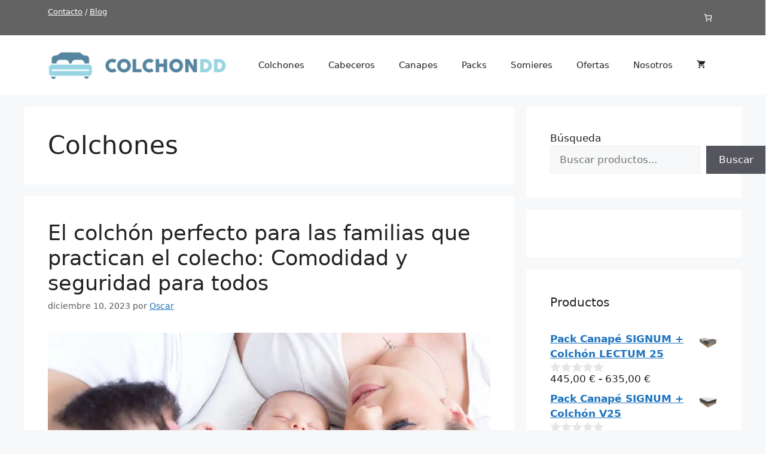

--- FILE ---
content_type: text/html; charset=UTF-8
request_url: https://colchondd.com/category/colchones/
body_size: 35694
content:
<!DOCTYPE html>
<html lang="es" prefix="og: https://ogp.me/ns#">
<head><meta charset="UTF-8"><script>if(navigator.userAgent.match(/MSIE|Internet Explorer/i)||navigator.userAgent.match(/Trident\/7\..*?rv:11/i)){var href=document.location.href;if(!href.match(/[?&]nowprocket/)){if(href.indexOf("?")==-1){if(href.indexOf("#")==-1){document.location.href=href+"?nowprocket=1"}else{document.location.href=href.replace("#","?nowprocket=1#")}}else{if(href.indexOf("#")==-1){document.location.href=href+"&nowprocket=1"}else{document.location.href=href.replace("#","&nowprocket=1#")}}}}</script><script>class RocketLazyLoadScripts{constructor(){this.triggerEvents=["keydown","mousedown","mousemove","touchmove","touchstart","touchend","wheel"],this.userEventHandler=this._triggerListener.bind(this),this.touchStartHandler=this._onTouchStart.bind(this),this.touchMoveHandler=this._onTouchMove.bind(this),this.touchEndHandler=this._onTouchEnd.bind(this),this.clickHandler=this._onClick.bind(this),this.interceptedClicks=[],window.addEventListener("pageshow",e=>{this.persisted=e.persisted}),window.addEventListener("DOMContentLoaded",()=>{this._preconnect3rdParties()}),this.delayedScripts={normal:[],async:[],defer:[]},this.trash=[],this.allJQueries=[]}_addUserInteractionListener(e){if(document.hidden){e._triggerListener();return}this.triggerEvents.forEach(t=>window.addEventListener(t,e.userEventHandler,{passive:!0})),window.addEventListener("touchstart",e.touchStartHandler,{passive:!0}),window.addEventListener("mousedown",e.touchStartHandler),document.addEventListener("visibilitychange",e.userEventHandler)}_removeUserInteractionListener(){this.triggerEvents.forEach(e=>window.removeEventListener(e,this.userEventHandler,{passive:!0})),document.removeEventListener("visibilitychange",this.userEventHandler)}_onTouchStart(e){"HTML"!==e.target.tagName&&(window.addEventListener("touchend",this.touchEndHandler),window.addEventListener("mouseup",this.touchEndHandler),window.addEventListener("touchmove",this.touchMoveHandler,{passive:!0}),window.addEventListener("mousemove",this.touchMoveHandler),e.target.addEventListener("click",this.clickHandler),this._renameDOMAttribute(e.target,"onclick","rocket-onclick"),this._pendingClickStarted())}_onTouchMove(e){window.removeEventListener("touchend",this.touchEndHandler),window.removeEventListener("mouseup",this.touchEndHandler),window.removeEventListener("touchmove",this.touchMoveHandler,{passive:!0}),window.removeEventListener("mousemove",this.touchMoveHandler),e.target.removeEventListener("click",this.clickHandler),this._renameDOMAttribute(e.target,"rocket-onclick","onclick"),this._pendingClickFinished()}_onTouchEnd(e){window.removeEventListener("touchend",this.touchEndHandler),window.removeEventListener("mouseup",this.touchEndHandler),window.removeEventListener("touchmove",this.touchMoveHandler,{passive:!0}),window.removeEventListener("mousemove",this.touchMoveHandler)}_onClick(e){e.target.removeEventListener("click",this.clickHandler),this._renameDOMAttribute(e.target,"rocket-onclick","onclick"),this.interceptedClicks.push(e),e.preventDefault(),e.stopPropagation(),e.stopImmediatePropagation(),this._pendingClickFinished()}_replayClicks(){window.removeEventListener("touchstart",this.touchStartHandler,{passive:!0}),window.removeEventListener("mousedown",this.touchStartHandler),this.interceptedClicks.forEach(e=>{e.target.dispatchEvent(new MouseEvent("click",{view:e.view,bubbles:!0,cancelable:!0}))})}_waitForPendingClicks(){return new Promise(e=>{this._isClickPending?this._pendingClickFinished=e:e()})}_pendingClickStarted(){this._isClickPending=!0}_pendingClickFinished(){this._isClickPending=!1}_renameDOMAttribute(e,t,i){e.hasAttribute&&e.hasAttribute(t)&&(event.target.setAttribute(i,event.target.getAttribute(t)),event.target.removeAttribute(t))}_triggerListener(){this._removeUserInteractionListener(this),"loading"===document.readyState?document.addEventListener("DOMContentLoaded",this._loadEverythingNow.bind(this)):this._loadEverythingNow()}_preconnect3rdParties(){let e=[];document.querySelectorAll("script[type=rocketlazyloadscript]").forEach(t=>{if(t.hasAttribute("src")){let i=new URL(t.src).origin;i!==location.origin&&e.push({src:i,crossOrigin:t.crossOrigin||"module"===t.getAttribute("data-rocket-type")})}}),e=[...new Map(e.map(e=>[JSON.stringify(e),e])).values()],this._batchInjectResourceHints(e,"preconnect")}async _loadEverythingNow(){this.lastBreath=Date.now(),this._delayEventListeners(this),this._delayJQueryReady(this),this._handleDocumentWrite(),this._registerAllDelayedScripts(),this._preloadAllScripts(),await this._loadScriptsFromList(this.delayedScripts.normal),await this._loadScriptsFromList(this.delayedScripts.defer),await this._loadScriptsFromList(this.delayedScripts.async);try{await this._triggerDOMContentLoaded(),await this._triggerWindowLoad()}catch(e){console.error(e)}window.dispatchEvent(new Event("rocket-allScriptsLoaded")),this._waitForPendingClicks().then(()=>{this._replayClicks()}),this._emptyTrash()}_registerAllDelayedScripts(){document.querySelectorAll("script[type=rocketlazyloadscript]").forEach(e=>{e.hasAttribute("data-rocket-src")?e.hasAttribute("async")&&!1!==e.async?this.delayedScripts.async.push(e):e.hasAttribute("defer")&&!1!==e.defer||"module"===e.getAttribute("data-rocket-type")?this.delayedScripts.defer.push(e):this.delayedScripts.normal.push(e):this.delayedScripts.normal.push(e)})}async _transformScript(e){return await this._littleBreath(),new Promise(t=>{function i(){e.setAttribute("data-rocket-status","executed"),t()}function r(){e.setAttribute("data-rocket-status","failed"),t()}try{let n=e.getAttribute("data-rocket-type"),s=e.getAttribute("data-rocket-src");if(n?(e.type=n,e.removeAttribute("data-rocket-type")):e.removeAttribute("type"),e.addEventListener("load",i),e.addEventListener("error",r),s)e.src=s,e.removeAttribute("data-rocket-src");else if(navigator.userAgent.indexOf("Firefox/")>0){var a=document.createElement("script");[...e.attributes].forEach(e=>{"type"!==e.nodeName&&a.setAttribute("data-rocket-type"===e.nodeName?"type":e.nodeName,e.nodeValue)}),a.text=e.text,e.parentNode.replaceChild(a,e),i()}else e.src="data:text/javascript;base64,"+btoa(e.text)}catch(o){r()}})}async _loadScriptsFromList(e){let t=e.shift();return t?(await this._transformScript(t),this._loadScriptsFromList(e)):Promise.resolve()}_preloadAllScripts(){this._batchInjectResourceHints([...this.delayedScripts.normal,...this.delayedScripts.defer,...this.delayedScripts.async],"preload")}_batchInjectResourceHints(e,t){var i=document.createDocumentFragment();e.forEach(e=>{let r=e.getAttribute&&e.getAttribute("data-rocket-src")||e.src;if(r){let n=document.createElement("link");n.href=r,n.rel=t,"preconnect"!==t&&(n.as="script"),e.getAttribute&&"module"===e.getAttribute("data-rocket-type")&&(n.crossOrigin=!0),e.crossOrigin&&(n.crossOrigin=e.crossOrigin),e.integrity&&(n.integrity=e.integrity),i.appendChild(n),this.trash.push(n)}}),document.head.appendChild(i)}_delayEventListeners(e){let t={};function i(e,i){!function e(i){!t[i]&&(t[i]={originalFunctions:{add:i.addEventListener,remove:i.removeEventListener},eventsToRewrite:[]},i.addEventListener=function(){arguments[0]=r(arguments[0]),t[i].originalFunctions.add.apply(i,arguments)},i.removeEventListener=function(){arguments[0]=r(arguments[0]),t[i].originalFunctions.remove.apply(i,arguments)});function r(e){return t[i].eventsToRewrite.indexOf(e)>=0?"rocket-"+e:e}}(e),t[e].eventsToRewrite.push(i)}function r(e,t){let i=e[t];Object.defineProperty(e,t,{get:()=>i||function(){},set(r){e["rocket"+t]=i=r}})}i(document,"DOMContentLoaded"),i(window,"DOMContentLoaded"),i(window,"load"),i(window,"pageshow"),i(document,"readystatechange"),r(document,"onreadystatechange"),r(window,"onload"),r(window,"onpageshow")}_delayJQueryReady(e){let t;function i(i){if(i&&i.fn&&!e.allJQueries.includes(i)){i.fn.ready=i.fn.init.prototype.ready=function(t){return e.domReadyFired?t.bind(document)(i):document.addEventListener("rocket-DOMContentLoaded",()=>t.bind(document)(i)),i([])};let r=i.fn.on;i.fn.on=i.fn.init.prototype.on=function(){if(this[0]===window){function e(e){return e.split(" ").map(e=>"load"===e||0===e.indexOf("load.")?"rocket-jquery-load":e).join(" ")}"string"==typeof arguments[0]||arguments[0]instanceof String?arguments[0]=e(arguments[0]):"object"==typeof arguments[0]&&Object.keys(arguments[0]).forEach(t=>{delete Object.assign(arguments[0],{[e(t)]:arguments[0][t]})[t]})}return r.apply(this,arguments),this},e.allJQueries.push(i)}t=i}i(window.jQuery),Object.defineProperty(window,"jQuery",{get:()=>t,set(e){i(e)}})}async _triggerDOMContentLoaded(){this.domReadyFired=!0,await this._littleBreath(),document.dispatchEvent(new Event("rocket-DOMContentLoaded")),await this._littleBreath(),window.dispatchEvent(new Event("rocket-DOMContentLoaded")),await this._littleBreath(),document.dispatchEvent(new Event("rocket-readystatechange")),await this._littleBreath(),document.rocketonreadystatechange&&document.rocketonreadystatechange()}async _triggerWindowLoad(){await this._littleBreath(),window.dispatchEvent(new Event("rocket-load")),await this._littleBreath(),window.rocketonload&&window.rocketonload(),await this._littleBreath(),this.allJQueries.forEach(e=>e(window).trigger("rocket-jquery-load")),await this._littleBreath();let e=new Event("rocket-pageshow");e.persisted=this.persisted,window.dispatchEvent(e),await this._littleBreath(),window.rocketonpageshow&&window.rocketonpageshow({persisted:this.persisted})}_handleDocumentWrite(){let e=new Map;document.write=document.writeln=function(t){let i=document.currentScript;i||console.error("WPRocket unable to document.write this: "+t);let r=document.createRange(),n=i.parentElement,s=e.get(i);void 0===s&&(s=i.nextSibling,e.set(i,s));let a=document.createDocumentFragment();r.setStart(a,0),a.appendChild(r.createContextualFragment(t)),n.insertBefore(a,s)}}async _littleBreath(){Date.now()-this.lastBreath>45&&(await this._requestAnimFrame(),this.lastBreath=Date.now())}async _requestAnimFrame(){return document.hidden?new Promise(e=>setTimeout(e)):new Promise(e=>requestAnimationFrame(e))}_emptyTrash(){this.trash.forEach(e=>e.remove())}static run(){let e=new RocketLazyLoadScripts;e._addUserInteractionListener(e)}}RocketLazyLoadScripts.run();</script>
	
	<meta name="viewport" content="width=device-width, initial-scale=1">
<!-- Optimización en motores de búsqueda por Rank Math PRO -  https://rankmath.com/ -->
<title>Colchones Archives - Colchón DD</title>
<meta name="robots" content="follow, noindex"/>
<meta property="og:locale" content="es_ES" />
<meta property="og:type" content="article" />
<meta property="og:title" content="Colchones Archives - Colchón DD" />
<meta property="og:url" content="https://colchondd.com/category/colchones/" />
<meta property="og:site_name" content="Colchon DD" />
<meta name="twitter:card" content="summary_large_image" />
<meta name="twitter:title" content="Colchones Archives - Colchón DD" />
<meta name="twitter:label1" content="Entradas" />
<meta name="twitter:data1" content="20" />
<script type="application/ld+json" class="rank-math-schema-pro">{"@context":"https://schema.org","@graph":[{"@type":"Organization","@id":"https://colchondd.com/#organization","name":"Colchon DD","url":"https://colchondd.com","logo":{"@type":"ImageObject","@id":"https://colchondd.com/#logo","url":"https://colchondd.com/wp-content/uploads/2023/05/cropped-colchon-dd-logo-350-1.png","contentUrl":"https://colchondd.com/wp-content/uploads/2023/05/cropped-colchon-dd-logo-350-1.png","caption":"Colchon DD","inLanguage":"es","width":"350","height":"70"}},{"@type":"WebSite","@id":"https://colchondd.com/#website","url":"https://colchondd.com","name":"Colchon DD","publisher":{"@id":"https://colchondd.com/#organization"},"inLanguage":"es"},{"@type":"BreadcrumbList","@id":"https://colchondd.com/category/colchones/#breadcrumb","itemListElement":[{"@type":"ListItem","position":"1","item":{"@id":"https://colchondd.com","name":"Inicio"}},{"@type":"ListItem","position":"2","item":{"@id":"https://colchondd.com/category/colchones/","name":"Colchones"}}]},{"@type":"CollectionPage","@id":"https://colchondd.com/category/colchones/#webpage","url":"https://colchondd.com/category/colchones/","name":"Colchones Archives - Colch\u00f3n DD","isPartOf":{"@id":"https://colchondd.com/#website"},"inLanguage":"es","breadcrumb":{"@id":"https://colchondd.com/category/colchones/#breadcrumb"}}]}</script>
<!-- /Plugin Rank Math WordPress SEO -->

<link rel='dns-prefetch' href='//use.fontawesome.com' />
<link rel="alternate" type="application/rss+xml" title="Colchón DD &raquo; Feed" href="https://colchondd.com/feed/" />
<link rel="alternate" type="application/rss+xml" title="Colchón DD &raquo; Feed de los comentarios" href="https://colchondd.com/comments/feed/" />
<link rel="alternate" type="application/rss+xml" title="Colchón DD &raquo; Categoría Colchones del feed" href="https://colchondd.com/category/colchones/feed/" />
<style id='wp-img-auto-sizes-contain-inline-css'>
img:is([sizes=auto i],[sizes^="auto," i]){contain-intrinsic-size:3000px 1500px}
/*# sourceURL=wp-img-auto-sizes-contain-inline-css */
</style>
<link data-minify="1" rel='stylesheet' id='argpd-informbox-css' href='https://colchondd.com/wp-content/cache/min/1/wp-content/plugins/adapta-rgpd/assets/css/inform-box-simple.css?ver=1769469117' media='all' />
<link data-minify="1" rel='stylesheet' id='argpd-cookies-eu-banner-css' href='https://colchondd.com/wp-content/cache/min/1/wp-content/plugins/adapta-rgpd/assets/css/cookies-banner-classic.css?ver=1769469117' media='all' />
<style id='wp-emoji-styles-inline-css'>

	img.wp-smiley, img.emoji {
		display: inline !important;
		border: none !important;
		box-shadow: none !important;
		height: 1em !important;
		width: 1em !important;
		margin: 0 0.07em !important;
		vertical-align: -0.1em !important;
		background: none !important;
		padding: 0 !important;
	}
/*# sourceURL=wp-emoji-styles-inline-css */
</style>
<link rel='stylesheet' id='wp-block-library-css' href='https://colchondd.com/wp-includes/css/dist/block-library/style.min.css?ver=6.9' media='all' />
<style id='classic-theme-styles-inline-css'>
/*! This file is auto-generated */
.wp-block-button__link{color:#fff;background-color:#32373c;border-radius:9999px;box-shadow:none;text-decoration:none;padding:calc(.667em + 2px) calc(1.333em + 2px);font-size:1.125em}.wp-block-file__button{background:#32373c;color:#fff;text-decoration:none}
/*# sourceURL=/wp-includes/css/classic-themes.min.css */
</style>
<style id='global-styles-inline-css'>
:root{--wp--preset--aspect-ratio--square: 1;--wp--preset--aspect-ratio--4-3: 4/3;--wp--preset--aspect-ratio--3-4: 3/4;--wp--preset--aspect-ratio--3-2: 3/2;--wp--preset--aspect-ratio--2-3: 2/3;--wp--preset--aspect-ratio--16-9: 16/9;--wp--preset--aspect-ratio--9-16: 9/16;--wp--preset--color--black: #000000;--wp--preset--color--cyan-bluish-gray: #abb8c3;--wp--preset--color--white: #ffffff;--wp--preset--color--pale-pink: #f78da7;--wp--preset--color--vivid-red: #cf2e2e;--wp--preset--color--luminous-vivid-orange: #ff6900;--wp--preset--color--luminous-vivid-amber: #fcb900;--wp--preset--color--light-green-cyan: #7bdcb5;--wp--preset--color--vivid-green-cyan: #00d084;--wp--preset--color--pale-cyan-blue: #8ed1fc;--wp--preset--color--vivid-cyan-blue: #0693e3;--wp--preset--color--vivid-purple: #9b51e0;--wp--preset--color--accent: var(--accent);--wp--preset--color--contrast: var(--contrast);--wp--preset--color--contrast-2: var(--contrast-2);--wp--preset--color--contrast-3: var(--contrast-3);--wp--preset--color--base: var(--base);--wp--preset--color--base-2: var(--base-2);--wp--preset--color--base-3: var(--base-3);--wp--preset--gradient--vivid-cyan-blue-to-vivid-purple: linear-gradient(135deg,rgb(6,147,227) 0%,rgb(155,81,224) 100%);--wp--preset--gradient--light-green-cyan-to-vivid-green-cyan: linear-gradient(135deg,rgb(122,220,180) 0%,rgb(0,208,130) 100%);--wp--preset--gradient--luminous-vivid-amber-to-luminous-vivid-orange: linear-gradient(135deg,rgb(252,185,0) 0%,rgb(255,105,0) 100%);--wp--preset--gradient--luminous-vivid-orange-to-vivid-red: linear-gradient(135deg,rgb(255,105,0) 0%,rgb(207,46,46) 100%);--wp--preset--gradient--very-light-gray-to-cyan-bluish-gray: linear-gradient(135deg,rgb(238,238,238) 0%,rgb(169,184,195) 100%);--wp--preset--gradient--cool-to-warm-spectrum: linear-gradient(135deg,rgb(74,234,220) 0%,rgb(151,120,209) 20%,rgb(207,42,186) 40%,rgb(238,44,130) 60%,rgb(251,105,98) 80%,rgb(254,248,76) 100%);--wp--preset--gradient--blush-light-purple: linear-gradient(135deg,rgb(255,206,236) 0%,rgb(152,150,240) 100%);--wp--preset--gradient--blush-bordeaux: linear-gradient(135deg,rgb(254,205,165) 0%,rgb(254,45,45) 50%,rgb(107,0,62) 100%);--wp--preset--gradient--luminous-dusk: linear-gradient(135deg,rgb(255,203,112) 0%,rgb(199,81,192) 50%,rgb(65,88,208) 100%);--wp--preset--gradient--pale-ocean: linear-gradient(135deg,rgb(255,245,203) 0%,rgb(182,227,212) 50%,rgb(51,167,181) 100%);--wp--preset--gradient--electric-grass: linear-gradient(135deg,rgb(202,248,128) 0%,rgb(113,206,126) 100%);--wp--preset--gradient--midnight: linear-gradient(135deg,rgb(2,3,129) 0%,rgb(40,116,252) 100%);--wp--preset--font-size--small: 13px;--wp--preset--font-size--medium: 20px;--wp--preset--font-size--large: 36px;--wp--preset--font-size--x-large: 42px;--wp--preset--spacing--20: 0.44rem;--wp--preset--spacing--30: 0.67rem;--wp--preset--spacing--40: 1rem;--wp--preset--spacing--50: 1.5rem;--wp--preset--spacing--60: 2.25rem;--wp--preset--spacing--70: 3.38rem;--wp--preset--spacing--80: 5.06rem;--wp--preset--shadow--natural: 6px 6px 9px rgba(0, 0, 0, 0.2);--wp--preset--shadow--deep: 12px 12px 50px rgba(0, 0, 0, 0.4);--wp--preset--shadow--sharp: 6px 6px 0px rgba(0, 0, 0, 0.2);--wp--preset--shadow--outlined: 6px 6px 0px -3px rgb(255, 255, 255), 6px 6px rgb(0, 0, 0);--wp--preset--shadow--crisp: 6px 6px 0px rgb(0, 0, 0);}:where(.is-layout-flex){gap: 0.5em;}:where(.is-layout-grid){gap: 0.5em;}body .is-layout-flex{display: flex;}.is-layout-flex{flex-wrap: wrap;align-items: center;}.is-layout-flex > :is(*, div){margin: 0;}body .is-layout-grid{display: grid;}.is-layout-grid > :is(*, div){margin: 0;}:where(.wp-block-columns.is-layout-flex){gap: 2em;}:where(.wp-block-columns.is-layout-grid){gap: 2em;}:where(.wp-block-post-template.is-layout-flex){gap: 1.25em;}:where(.wp-block-post-template.is-layout-grid){gap: 1.25em;}.has-black-color{color: var(--wp--preset--color--black) !important;}.has-cyan-bluish-gray-color{color: var(--wp--preset--color--cyan-bluish-gray) !important;}.has-white-color{color: var(--wp--preset--color--white) !important;}.has-pale-pink-color{color: var(--wp--preset--color--pale-pink) !important;}.has-vivid-red-color{color: var(--wp--preset--color--vivid-red) !important;}.has-luminous-vivid-orange-color{color: var(--wp--preset--color--luminous-vivid-orange) !important;}.has-luminous-vivid-amber-color{color: var(--wp--preset--color--luminous-vivid-amber) !important;}.has-light-green-cyan-color{color: var(--wp--preset--color--light-green-cyan) !important;}.has-vivid-green-cyan-color{color: var(--wp--preset--color--vivid-green-cyan) !important;}.has-pale-cyan-blue-color{color: var(--wp--preset--color--pale-cyan-blue) !important;}.has-vivid-cyan-blue-color{color: var(--wp--preset--color--vivid-cyan-blue) !important;}.has-vivid-purple-color{color: var(--wp--preset--color--vivid-purple) !important;}.has-black-background-color{background-color: var(--wp--preset--color--black) !important;}.has-cyan-bluish-gray-background-color{background-color: var(--wp--preset--color--cyan-bluish-gray) !important;}.has-white-background-color{background-color: var(--wp--preset--color--white) !important;}.has-pale-pink-background-color{background-color: var(--wp--preset--color--pale-pink) !important;}.has-vivid-red-background-color{background-color: var(--wp--preset--color--vivid-red) !important;}.has-luminous-vivid-orange-background-color{background-color: var(--wp--preset--color--luminous-vivid-orange) !important;}.has-luminous-vivid-amber-background-color{background-color: var(--wp--preset--color--luminous-vivid-amber) !important;}.has-light-green-cyan-background-color{background-color: var(--wp--preset--color--light-green-cyan) !important;}.has-vivid-green-cyan-background-color{background-color: var(--wp--preset--color--vivid-green-cyan) !important;}.has-pale-cyan-blue-background-color{background-color: var(--wp--preset--color--pale-cyan-blue) !important;}.has-vivid-cyan-blue-background-color{background-color: var(--wp--preset--color--vivid-cyan-blue) !important;}.has-vivid-purple-background-color{background-color: var(--wp--preset--color--vivid-purple) !important;}.has-black-border-color{border-color: var(--wp--preset--color--black) !important;}.has-cyan-bluish-gray-border-color{border-color: var(--wp--preset--color--cyan-bluish-gray) !important;}.has-white-border-color{border-color: var(--wp--preset--color--white) !important;}.has-pale-pink-border-color{border-color: var(--wp--preset--color--pale-pink) !important;}.has-vivid-red-border-color{border-color: var(--wp--preset--color--vivid-red) !important;}.has-luminous-vivid-orange-border-color{border-color: var(--wp--preset--color--luminous-vivid-orange) !important;}.has-luminous-vivid-amber-border-color{border-color: var(--wp--preset--color--luminous-vivid-amber) !important;}.has-light-green-cyan-border-color{border-color: var(--wp--preset--color--light-green-cyan) !important;}.has-vivid-green-cyan-border-color{border-color: var(--wp--preset--color--vivid-green-cyan) !important;}.has-pale-cyan-blue-border-color{border-color: var(--wp--preset--color--pale-cyan-blue) !important;}.has-vivid-cyan-blue-border-color{border-color: var(--wp--preset--color--vivid-cyan-blue) !important;}.has-vivid-purple-border-color{border-color: var(--wp--preset--color--vivid-purple) !important;}.has-vivid-cyan-blue-to-vivid-purple-gradient-background{background: var(--wp--preset--gradient--vivid-cyan-blue-to-vivid-purple) !important;}.has-light-green-cyan-to-vivid-green-cyan-gradient-background{background: var(--wp--preset--gradient--light-green-cyan-to-vivid-green-cyan) !important;}.has-luminous-vivid-amber-to-luminous-vivid-orange-gradient-background{background: var(--wp--preset--gradient--luminous-vivid-amber-to-luminous-vivid-orange) !important;}.has-luminous-vivid-orange-to-vivid-red-gradient-background{background: var(--wp--preset--gradient--luminous-vivid-orange-to-vivid-red) !important;}.has-very-light-gray-to-cyan-bluish-gray-gradient-background{background: var(--wp--preset--gradient--very-light-gray-to-cyan-bluish-gray) !important;}.has-cool-to-warm-spectrum-gradient-background{background: var(--wp--preset--gradient--cool-to-warm-spectrum) !important;}.has-blush-light-purple-gradient-background{background: var(--wp--preset--gradient--blush-light-purple) !important;}.has-blush-bordeaux-gradient-background{background: var(--wp--preset--gradient--blush-bordeaux) !important;}.has-luminous-dusk-gradient-background{background: var(--wp--preset--gradient--luminous-dusk) !important;}.has-pale-ocean-gradient-background{background: var(--wp--preset--gradient--pale-ocean) !important;}.has-electric-grass-gradient-background{background: var(--wp--preset--gradient--electric-grass) !important;}.has-midnight-gradient-background{background: var(--wp--preset--gradient--midnight) !important;}.has-small-font-size{font-size: var(--wp--preset--font-size--small) !important;}.has-medium-font-size{font-size: var(--wp--preset--font-size--medium) !important;}.has-large-font-size{font-size: var(--wp--preset--font-size--large) !important;}.has-x-large-font-size{font-size: var(--wp--preset--font-size--x-large) !important;}
:where(.wp-block-post-template.is-layout-flex){gap: 1.25em;}:where(.wp-block-post-template.is-layout-grid){gap: 1.25em;}
:where(.wp-block-term-template.is-layout-flex){gap: 1.25em;}:where(.wp-block-term-template.is-layout-grid){gap: 1.25em;}
:where(.wp-block-columns.is-layout-flex){gap: 2em;}:where(.wp-block-columns.is-layout-grid){gap: 2em;}
:root :where(.wp-block-pullquote){font-size: 1.5em;line-height: 1.6;}
/*# sourceURL=global-styles-inline-css */
</style>
<link data-minify="1" rel='stylesheet' id='contact-form-7-css' href='https://colchondd.com/wp-content/cache/min/1/wp-content/plugins/contact-form-7/includes/css/styles.css?ver=1769469117' media='all' />
<link data-minify="1" rel='stylesheet' id='woocommerce-layout-css' href='https://colchondd.com/wp-content/cache/min/1/wp-content/plugins/woocommerce/assets/css/woocommerce-layout.css?ver=1769469117' media='all' />
<link data-minify="1" rel='stylesheet' id='woocommerce-smallscreen-css' href='https://colchondd.com/wp-content/cache/min/1/wp-content/plugins/woocommerce/assets/css/woocommerce-smallscreen.css?ver=1769469117' media='only screen and (max-width: 768px)' />
<link data-minify="1" rel='stylesheet' id='woocommerce-general-css' href='https://colchondd.com/wp-content/cache/min/1/wp-content/plugins/woocommerce/assets/css/woocommerce.css?ver=1769469117' media='all' />
<style id='woocommerce-inline-inline-css'>
.woocommerce form .form-row .required { visibility: visible; }
/*# sourceURL=woocommerce-inline-inline-css */
</style>
<link rel='stylesheet' id='generate-widget-areas-css' href='https://colchondd.com/wp-content/themes/generatepress/assets/css/components/widget-areas.min.css?ver=3.6.0' media='all' />
<link rel='stylesheet' id='generate-style-css' href='https://colchondd.com/wp-content/themes/generatepress/assets/css/main.min.css?ver=3.6.0' media='all' />
<style id='generate-style-inline-css'>
body{background-color:var(--base-2);color:var(--contrast);}a{color:var(--accent);}a{text-decoration:underline;}.entry-title a, .site-branding a, a.button, .wp-block-button__link, .main-navigation a{text-decoration:none;}a:hover, a:focus, a:active{color:var(--contrast);}.wp-block-group__inner-container{max-width:1200px;margin-left:auto;margin-right:auto;}.site-header .header-image{width:300px;}:root{--accent:#1e73be;--contrast:#222222;--contrast-2:#575760;--contrast-3:#b2b2be;--base:#f0f0f0;--base-2:#f7f8f9;--base-3:#ffffff;}:root .has-accent-color{color:var(--accent);}:root .has-accent-background-color{background-color:var(--accent);}:root .has-contrast-color{color:var(--contrast);}:root .has-contrast-background-color{background-color:var(--contrast);}:root .has-contrast-2-color{color:var(--contrast-2);}:root .has-contrast-2-background-color{background-color:var(--contrast-2);}:root .has-contrast-3-color{color:var(--contrast-3);}:root .has-contrast-3-background-color{background-color:var(--contrast-3);}:root .has-base-color{color:var(--base);}:root .has-base-background-color{background-color:var(--base);}:root .has-base-2-color{color:var(--base-2);}:root .has-base-2-background-color{background-color:var(--base-2);}:root .has-base-3-color{color:var(--base-3);}:root .has-base-3-background-color{background-color:var(--base-3);}.top-bar{background-color:#636363;color:#ffffff;}.top-bar a{color:#ffffff;}.top-bar a:hover{color:#303030;}.site-header{background-color:var(--base-3);}.main-title a,.main-title a:hover{color:var(--contrast);}.site-description{color:var(--contrast-2);}.mobile-menu-control-wrapper .menu-toggle,.mobile-menu-control-wrapper .menu-toggle:hover,.mobile-menu-control-wrapper .menu-toggle:focus,.has-inline-mobile-toggle #site-navigation.toggled{background-color:rgba(0, 0, 0, 0.02);}.main-navigation,.main-navigation ul ul{background-color:var(--base-3);}.main-navigation .main-nav ul li a, .main-navigation .menu-toggle, .main-navigation .menu-bar-items{color:var(--contrast);}.main-navigation .main-nav ul li:not([class*="current-menu-"]):hover > a, .main-navigation .main-nav ul li:not([class*="current-menu-"]):focus > a, .main-navigation .main-nav ul li.sfHover:not([class*="current-menu-"]) > a, .main-navigation .menu-bar-item:hover > a, .main-navigation .menu-bar-item.sfHover > a{color:var(--accent);}button.menu-toggle:hover,button.menu-toggle:focus{color:var(--contrast);}.main-navigation .main-nav ul li[class*="current-menu-"] > a{color:var(--accent);}.navigation-search input[type="search"],.navigation-search input[type="search"]:active, .navigation-search input[type="search"]:focus, .main-navigation .main-nav ul li.search-item.active > a, .main-navigation .menu-bar-items .search-item.active > a{color:var(--accent);}.main-navigation ul ul{background-color:var(--base);}.separate-containers .inside-article, .separate-containers .comments-area, .separate-containers .page-header, .one-container .container, .separate-containers .paging-navigation, .inside-page-header{background-color:var(--base-3);}.entry-title a{color:var(--contrast);}.entry-title a:hover{color:var(--contrast-2);}.entry-meta{color:var(--contrast-2);}.sidebar .widget{background-color:var(--base-3);}.footer-widgets{background-color:#9cfffd;}.site-info{background-color:#baf5f2;}input[type="text"],input[type="email"],input[type="url"],input[type="password"],input[type="search"],input[type="tel"],input[type="number"],textarea,select{color:var(--contrast);background-color:var(--base-2);border-color:var(--base);}input[type="text"]:focus,input[type="email"]:focus,input[type="url"]:focus,input[type="password"]:focus,input[type="search"]:focus,input[type="tel"]:focus,input[type="number"]:focus,textarea:focus,select:focus{color:var(--contrast);background-color:var(--base-2);border-color:var(--contrast-3);}button,html input[type="button"],input[type="reset"],input[type="submit"],a.button,a.wp-block-button__link:not(.has-background){color:#ffffff;background-color:#55555e;}button:hover,html input[type="button"]:hover,input[type="reset"]:hover,input[type="submit"]:hover,a.button:hover,button:focus,html input[type="button"]:focus,input[type="reset"]:focus,input[type="submit"]:focus,a.button:focus,a.wp-block-button__link:not(.has-background):active,a.wp-block-button__link:not(.has-background):focus,a.wp-block-button__link:not(.has-background):hover{color:#ffffff;background-color:#3f4047;}a.generate-back-to-top{background-color:rgba( 0,0,0,0.4 );color:#ffffff;}a.generate-back-to-top:hover,a.generate-back-to-top:focus{background-color:rgba( 0,0,0,0.6 );color:#ffffff;}:root{--gp-search-modal-bg-color:var(--base-3);--gp-search-modal-text-color:var(--contrast);--gp-search-modal-overlay-bg-color:rgba(0,0,0,0.2);}@media (max-width:768px){.main-navigation .menu-bar-item:hover > a, .main-navigation .menu-bar-item.sfHover > a{background:none;color:var(--contrast);}}.nav-below-header .main-navigation .inside-navigation.grid-container, .nav-above-header .main-navigation .inside-navigation.grid-container{padding:0px 20px 0px 20px;}.site-main .wp-block-group__inner-container{padding:40px;}.separate-containers .paging-navigation{padding-top:20px;padding-bottom:20px;}.entry-content .alignwide, body:not(.no-sidebar) .entry-content .alignfull{margin-left:-40px;width:calc(100% + 80px);max-width:calc(100% + 80px);}.rtl .menu-item-has-children .dropdown-menu-toggle{padding-left:20px;}.rtl .main-navigation .main-nav ul li.menu-item-has-children > a{padding-right:20px;}@media (max-width:768px){.separate-containers .inside-article, .separate-containers .comments-area, .separate-containers .page-header, .separate-containers .paging-navigation, .one-container .site-content, .inside-page-header{padding:30px;}.site-main .wp-block-group__inner-container{padding:30px;}.inside-top-bar{padding-right:30px;padding-left:30px;}.inside-header{padding-right:30px;padding-left:30px;}.widget-area .widget{padding-top:30px;padding-right:30px;padding-bottom:30px;padding-left:30px;}.footer-widgets-container{padding-top:30px;padding-right:30px;padding-bottom:30px;padding-left:30px;}.inside-site-info{padding-right:30px;padding-left:30px;}.entry-content .alignwide, body:not(.no-sidebar) .entry-content .alignfull{margin-left:-30px;width:calc(100% + 60px);max-width:calc(100% + 60px);}.one-container .site-main .paging-navigation{margin-bottom:20px;}}/* End cached CSS */.is-right-sidebar{width:30%;}.is-left-sidebar{width:30%;}.site-content .content-area{width:70%;}@media (max-width:768px){.main-navigation .menu-toggle,.sidebar-nav-mobile:not(#sticky-placeholder){display:block;}.main-navigation ul,.gen-sidebar-nav,.main-navigation:not(.slideout-navigation):not(.toggled) .main-nav > ul,.has-inline-mobile-toggle #site-navigation .inside-navigation > *:not(.navigation-search):not(.main-nav){display:none;}.nav-align-right .inside-navigation,.nav-align-center .inside-navigation{justify-content:space-between;}.has-inline-mobile-toggle .mobile-menu-control-wrapper{display:flex;flex-wrap:wrap;}.has-inline-mobile-toggle .inside-header{flex-direction:row;text-align:left;flex-wrap:wrap;}.has-inline-mobile-toggle .header-widget,.has-inline-mobile-toggle #site-navigation{flex-basis:100%;}.nav-float-left .has-inline-mobile-toggle #site-navigation{order:10;}}
.elementor-template-full-width .site-content{display:block;}
.dynamic-author-image-rounded{border-radius:100%;}.dynamic-featured-image, .dynamic-author-image{vertical-align:middle;}.one-container.blog .dynamic-content-template:not(:last-child), .one-container.archive .dynamic-content-template:not(:last-child){padding-bottom:0px;}.dynamic-entry-excerpt > p:last-child{margin-bottom:0px;}
/*# sourceURL=generate-style-inline-css */
</style>
<link data-minify="1" rel='stylesheet' id='bfa-font-awesome-css' href='https://colchondd.com/wp-content/cache/min/1/releases/v5.15.4/css/all.css?ver=1769469117' media='all' />
<link rel='stylesheet' id='generate-blog-images-css' href='https://colchondd.com/wp-content/plugins/gp-premium/blog/functions/css/featured-images.min.css?ver=2.5.5' media='all' />
<link rel='stylesheet' id='generate-woocommerce-css' href='https://colchondd.com/wp-content/plugins/gp-premium/woocommerce/functions/css/woocommerce.min.css?ver=2.5.5' media='all' />
<style id='generate-woocommerce-inline-css'>
.woocommerce #respond input#submit, .woocommerce a.button, .woocommerce button.button, .woocommerce input.button, .wc-block-components-button{color:#ffffff;background-color:#55555e;text-decoration:none;}.woocommerce #respond input#submit:hover, .woocommerce a.button:hover, .woocommerce button.button:hover, .woocommerce input.button:hover, .wc-block-components-button:hover{color:#ffffff;background-color:#3f4047;}.woocommerce #respond input#submit.alt, .woocommerce a.button.alt, .woocommerce button.button.alt, .woocommerce input.button.alt, .woocommerce #respond input#submit.alt.disabled, .woocommerce #respond input#submit.alt.disabled:hover, .woocommerce #respond input#submit.alt:disabled, .woocommerce #respond input#submit.alt:disabled:hover, .woocommerce #respond input#submit.alt:disabled[disabled], .woocommerce #respond input#submit.alt:disabled[disabled]:hover, .woocommerce a.button.alt.disabled, .woocommerce a.button.alt.disabled:hover, .woocommerce a.button.alt:disabled, .woocommerce a.button.alt:disabled:hover, .woocommerce a.button.alt:disabled[disabled], .woocommerce a.button.alt:disabled[disabled]:hover, .woocommerce button.button.alt.disabled, .woocommerce button.button.alt.disabled:hover, .woocommerce button.button.alt:disabled, .woocommerce button.button.alt:disabled:hover, .woocommerce button.button.alt:disabled[disabled], .woocommerce button.button.alt:disabled[disabled]:hover, .woocommerce input.button.alt.disabled, .woocommerce input.button.alt.disabled:hover, .woocommerce input.button.alt:disabled, .woocommerce input.button.alt:disabled:hover, .woocommerce input.button.alt:disabled[disabled], .woocommerce input.button.alt:disabled[disabled]:hover{color:#ffffff;background-color:#1e73be;}.woocommerce #respond input#submit.alt:hover, .woocommerce a.button.alt:hover, .woocommerce button.button.alt:hover, .woocommerce input.button.alt:hover{color:#ffffff;background-color:#377fbf;}button.wc-block-components-panel__button{font-size:inherit;}.woocommerce .star-rating span:before, .woocommerce p.stars:hover a::before{color:#ffa200;}.woocommerce span.onsale{background-color:#222222;color:#ffffff;}.woocommerce ul.products li.product .price, .woocommerce div.product p.price{color:#222222;}.woocommerce div.product .woocommerce-tabs ul.tabs li a{color:#222222;}.woocommerce div.product .woocommerce-tabs ul.tabs li a:hover, .woocommerce div.product .woocommerce-tabs ul.tabs li.active a{color:#1e73be;}.woocommerce-message{background-color:#0b9444;color:#ffffff;}div.woocommerce-message a.button, div.woocommerce-message a.button:focus, div.woocommerce-message a.button:hover, div.woocommerce-message a, div.woocommerce-message a:focus, div.woocommerce-message a:hover{color:#ffffff;}.woocommerce-info{background-color:#1e73be;color:#ffffff;}div.woocommerce-info a.button, div.woocommerce-info a.button:focus, div.woocommerce-info a.button:hover, div.woocommerce-info a, div.woocommerce-info a:focus, div.woocommerce-info a:hover{color:#ffffff;}.woocommerce-error{background-color:#e8626d;color:#ffffff;}div.woocommerce-error a.button, div.woocommerce-error a.button:focus, div.woocommerce-error a.button:hover, div.woocommerce-error a, div.woocommerce-error a:focus, div.woocommerce-error a:hover{color:#ffffff;}.woocommerce-product-details__short-description{color:var(--contrast);}#wc-mini-cart{background-color:#ffffff;color:#000000;}#wc-mini-cart a:not(.button), #wc-mini-cart a.remove{color:#000000;}#wc-mini-cart .button{color:#ffffff;}#wc-mini-cart .button:hover, #wc-mini-cart .button:focus, #wc-mini-cart .button:active{color:#ffffff;}.woocommerce #content div.product div.images, .woocommerce div.product div.images, .woocommerce-page #content div.product div.images, .woocommerce-page div.product div.images{width:50%;}.add-to-cart-panel{background-color:#ffffff;color:#000000;}.add-to-cart-panel a:not(.button){color:#000000;}.woocommerce .widget_price_filter .price_slider_wrapper .ui-widget-content{background-color:#dddddd;}.woocommerce .widget_price_filter .ui-slider .ui-slider-range, .woocommerce .widget_price_filter .ui-slider .ui-slider-handle{background-color:#666666;}.woocommerce-MyAccount-navigation li.is-active a:after, a.button.wc-forward:after{display:none;}#payment .payment_methods>.wc_payment_method>label:before{font-family:WooCommerce;content:"\e039";}#payment .payment_methods li.wc_payment_method>input[type=radio]:first-child:checked+label:before{content:"\e03c";}.woocommerce-ordering:after{font-family:WooCommerce;content:"\e00f";}.wc-columns-container .products, .woocommerce .related ul.products, .woocommerce .up-sells ul.products{grid-gap:50px;}@media (max-width: 1024px){.woocommerce .wc-columns-container.wc-tablet-columns-2 .products{-ms-grid-columns:(1fr)[2];grid-template-columns:repeat(2, 1fr);}.wc-related-upsell-tablet-columns-2 .related ul.products, .wc-related-upsell-tablet-columns-2 .up-sells ul.products{-ms-grid-columns:(1fr)[2];grid-template-columns:repeat(2, 1fr);}}@media (max-width:768px){.add-to-cart-panel .continue-shopping{background-color:#ffffff;}.woocommerce #content div.product div.images,.woocommerce div.product div.images,.woocommerce-page #content div.product div.images,.woocommerce-page div.product div.images{width:100%;}}@media (max-width:768px){nav.toggled .main-nav li.wc-menu-item{display:none !important;}.mobile-bar-items.wc-mobile-cart-items{z-index:1;}}
/*# sourceURL=generate-woocommerce-inline-css */
</style>
<link rel='stylesheet' id='generate-woocommerce-mobile-css' href='https://colchondd.com/wp-content/plugins/gp-premium/woocommerce/functions/css/woocommerce-mobile.min.css?ver=2.5.5' media='(max-width:768px)' />
<script type="rocketlazyloadscript" data-rocket-src="https://colchondd.com/wp-includes/js/jquery/jquery.min.js?ver=3.7.1" id="jquery-core-js"></script>
<script type="rocketlazyloadscript" data-rocket-src="https://colchondd.com/wp-includes/js/jquery/jquery-migrate.min.js?ver=3.4.1" id="jquery-migrate-js"></script>
<script type="rocketlazyloadscript" data-minify="1" data-rocket-src="https://colchondd.com/wp-content/cache/min/1/wp-content/plugins/adapta-rgpd/assets/js/cookies-eu-banner.js?ver=1758755130" id="argpd-cookies-eu-banner-js"></script>
<script type="rocketlazyloadscript" data-rocket-src="https://colchondd.com/wp-content/plugins/woocommerce/assets/js/jquery-blockui/jquery.blockUI.min.js?ver=2.7.0-wc.10.4.3" id="wc-jquery-blockui-js" defer data-wp-strategy="defer"></script>
<script id="wc-add-to-cart-js-extra">
var wc_add_to_cart_params = {"ajax_url":"/wp-admin/admin-ajax.php","wc_ajax_url":"/?wc-ajax=%%endpoint%%","i18n_view_cart":"Ver carrito","cart_url":"https://colchondd.com/carrito/","is_cart":"","cart_redirect_after_add":"yes"};
//# sourceURL=wc-add-to-cart-js-extra
</script>
<script type="rocketlazyloadscript" data-rocket-src="https://colchondd.com/wp-content/plugins/woocommerce/assets/js/frontend/add-to-cart.min.js?ver=10.4.3" id="wc-add-to-cart-js" defer data-wp-strategy="defer"></script>
<script type="rocketlazyloadscript" data-rocket-src="https://colchondd.com/wp-content/plugins/woocommerce/assets/js/js-cookie/js.cookie.min.js?ver=2.1.4-wc.10.4.3" id="wc-js-cookie-js" defer data-wp-strategy="defer"></script>
<script id="woocommerce-js-extra">
var woocommerce_params = {"ajax_url":"/wp-admin/admin-ajax.php","wc_ajax_url":"/?wc-ajax=%%endpoint%%","i18n_password_show":"Mostrar contrase\u00f1a","i18n_password_hide":"Ocultar contrase\u00f1a"};
//# sourceURL=woocommerce-js-extra
</script>
<script type="rocketlazyloadscript" data-rocket-src="https://colchondd.com/wp-content/plugins/woocommerce/assets/js/frontend/woocommerce.min.js?ver=10.4.3" id="woocommerce-js" defer data-wp-strategy="defer"></script>
<link rel="https://api.w.org/" href="https://colchondd.com/wp-json/" /><link rel="alternate" title="JSON" type="application/json" href="https://colchondd.com/wp-json/wp/v2/categories/29" /><link rel="EditURI" type="application/rsd+xml" title="RSD" href="https://colchondd.com/xmlrpc.php?rsd" />
<meta name="generator" content="WordPress 6.9" />
<!-- Google tag (gtag.js) -->
<script type="rocketlazyloadscript" async data-rocket-src="https://www.googletagmanager.com/gtag/js?id=G-6ZEMWW6W12"></script>
<script type="rocketlazyloadscript">
  window.dataLayer = window.dataLayer || [];
  function gtag(){dataLayer.push(arguments);}
  gtag('js', new Date());

  gtag('config', 'G-6ZEMWW6W12');
</script>


<script type="rocketlazyloadscript" id="mcjs">!function(c,h,i,m,p){m=c.createElement(h),p=c.getElementsByTagName(h)[0],m.async=1,m.src=i,p.parentNode.insertBefore(m,p)}(document,"script","https://chimpstatic.com/mcjs-connected/js/users/a2c14f8d8641ed97903f16f2a/c5506179f7291cecada177f9e.js");</script><script type="rocketlazyloadscript" data-minify="1" data-rocket-src="https://colchondd.com/wp-content/cache/min/1/sis/NC/sandbox/redsysV3.js?ver=1758755130"></script>	<noscript><style>.woocommerce-product-gallery{ opacity: 1 !important; }</style></noscript>
	<meta name="generator" content="Elementor 3.34.3; features: additional_custom_breakpoints; settings: css_print_method-external, google_font-enabled, font_display-auto">
			<style>
				.e-con.e-parent:nth-of-type(n+4):not(.e-lazyloaded):not(.e-no-lazyload),
				.e-con.e-parent:nth-of-type(n+4):not(.e-lazyloaded):not(.e-no-lazyload) * {
					background-image: none !important;
				}
				@media screen and (max-height: 1024px) {
					.e-con.e-parent:nth-of-type(n+3):not(.e-lazyloaded):not(.e-no-lazyload),
					.e-con.e-parent:nth-of-type(n+3):not(.e-lazyloaded):not(.e-no-lazyload) * {
						background-image: none !important;
					}
				}
				@media screen and (max-height: 640px) {
					.e-con.e-parent:nth-of-type(n+2):not(.e-lazyloaded):not(.e-no-lazyload),
					.e-con.e-parent:nth-of-type(n+2):not(.e-lazyloaded):not(.e-no-lazyload) * {
						background-image: none !important;
					}
				}
			</style>
			<link rel="icon" href="https://colchondd.com/wp-content/uploads/2021/12/cropped-favicon-32x32.png" sizes="32x32" />
<link rel="icon" href="https://colchondd.com/wp-content/uploads/2021/12/cropped-favicon-192x192.png" sizes="192x192" />
<link rel="apple-touch-icon" href="https://colchondd.com/wp-content/uploads/2021/12/cropped-favicon-180x180.png" />
<meta name="msapplication-TileImage" content="https://colchondd.com/wp-content/uploads/2021/12/cropped-favicon-270x270.png" />
<style id="kirki-inline-styles"></style><noscript><style id="rocket-lazyload-nojs-css">.rll-youtube-player, [data-lazy-src]{display:none !important;}</style></noscript></head>

<body class="archive category category-colchones category-29 wp-custom-logo wp-embed-responsive wp-theme-generatepress theme-generatepress post-image-below-header post-image-aligned-center woocommerce-no-js right-sidebar nav-float-right separate-containers header-aligned-left dropdown-hover elementor-default elementor-kit-7" itemtype="https://schema.org/Blog" itemscope>
	<a class="screen-reader-text skip-link" href="#content" title="Saltar al contenido">Saltar al contenido</a>		<div class="top-bar top-bar-align-right">
			<div class="inside-top-bar grid-container">
				<aside id="block-50" class="widget inner-padding widget_block">		
			<div data-block-name="woocommerce/mini-cart"
				data-wp-interactive="woocommerce/mini-cart"
				data-wp-init="callbacks.setupEventListeners"
				data-wp-init--refresh-cart-items="woocommerce::actions.refreshCartItems"
				data-wp-watch="callbacks.disableScrollingOnBody"
								data-wp-context='{"productCountVisibility":"greater_than_zero"}'				class="wc-block-mini-cart wp-block-woocommerce-mini-cart "
				style=""
			>
				<button aria-label="Número de artículos en el carrito: 0" 
					data-wp-init="callbacks.saveMiniCartButtonRef"
					data-wp-on--click="actions.openDrawer"
					data-wp-bind--aria-label="state.buttonAriaLabel"
					class="wc-block-mini-cart__button"
									>
					<span class="wc-block-mini-cart__quantity-badge">
						<svg xmlns="http://www.w3.org/2000/svg" fill="currentColor" class="wc-block-mini-cart__icon" viewBox="0 0 32 32"><circle cx="12.667" cy="24.667" r="2"/><circle cx="23.333" cy="24.667" r="2"/><path fill-rule="evenodd" d="M9.285 10.036a1 1 0 0 1 .776-.37h15.272a1 1 0 0 1 .99 1.142l-1.333 9.333A1 1 0 0 1 24 21H12a1 1 0 0 1-.98-.797L9.083 10.87a1 1 0 0 1 .203-.834m2.005 1.63L12.814 19h10.319l1.047-7.333z" clip-rule="evenodd"/><path fill-rule="evenodd" d="M5.667 6.667a1 1 0 0 1 1-1h2.666a1 1 0 0 1 .984.82l.727 4a1 1 0 1 1-1.967.359l-.578-3.18H6.667a1 1 0 0 1-1-1" clip-rule="evenodd"/></svg>													<span hidden data-wp-bind--hidden="!state.badgeIsVisible" data-wp-text="state.totalItemsInCart" class="wc-block-mini-cart__badge" style="">0</span>
											</span>
									</button>
			</div>
			</aside><aside id="block-8" class="widget inner-padding widget_block"><p><a href="https://colchondd.com/contacto">Contacto</a> / <a href="https://colchondd.com/blog">Blog</a>
</p></aside>			</div>
		</div>
				<header class="site-header has-inline-mobile-toggle" id="masthead" aria-label="Sitio"  itemtype="https://schema.org/WPHeader" itemscope>
			<div class="inside-header grid-container">
				<div class="site-logo">
					<a href="https://colchondd.com/" rel="home">
						<img  class="header-image is-logo-image" alt="Colchón DD" src="data:image/svg+xml,%3Csvg%20xmlns='http://www.w3.org/2000/svg'%20viewBox='0%200%20350%2070'%3E%3C/svg%3E" width="350" height="70" data-lazy-src="https://colchondd.com/wp-content/uploads/2023/05/cropped-colchon-dd-logo-350-1.png" /><noscript><img  class="header-image is-logo-image" alt="Colchón DD" src="https://colchondd.com/wp-content/uploads/2023/05/cropped-colchon-dd-logo-350-1.png" width="350" height="70" /></noscript>
					</a>
				</div>	<nav class="main-navigation mobile-menu-control-wrapper" id="mobile-menu-control-wrapper" aria-label="Cambiar a móvil">
		<div class="menu-bar-items"><span class="menu-bar-item wc-menu-item  ">
					<a href="https://colchondd.com/carrito/" class="cart-contents shopping-cart has-svg-icon" title="Ver su carrito de compras"><span class="gp-icon shopping-cart">
				<svg viewBox="0 0 576 512" aria-hidden="true" version="1.1" xmlns="http://www.w3.org/2000/svg" width="1em" height="1em">
				<path fill="none" d="M0 0h576v512H0z"/>
				<path d="M181.54 409.6c-29.249 0-52.914 23.04-52.914 51.2 0 28.16 23.665 51.2 52.915 51.2 29.249 0 53.18-23.04 53.18-51.2 0-28.16-23.931-51.2-53.18-51.2zM22 0v51.2h53.18l95.725 194.304-35.897 62.464C115.598 342.272 141.124 384 181.54 384h319.08v-51.2h-319.08l29.249-51.2h198.096c19.943 0 37.492-10.496 46.533-26.368L550.61 89.088c9.838-16.896-2.925-37.888-23.133-37.888H133.944L108.95 0H22zm425.442 409.6c-29.25 0-52.915 23.04-52.915 51.2 0 28.16 23.665 51.2 52.915 51.2 29.249 0 53.18-23.04 53.18-51.2 0-28.16-23.931-51.2-53.18-51.2z"/>
			</svg>
			</span><span class="number-of-items no-items">0</span><span class="amount"></span></a>
				</span></div>		<button data-nav="site-navigation" class="menu-toggle" aria-controls="primary-menu" aria-expanded="false">
			<span class="gp-icon icon-menu-bars"><svg viewBox="0 0 512 512" aria-hidden="true" xmlns="http://www.w3.org/2000/svg" width="1em" height="1em"><path d="M0 96c0-13.255 10.745-24 24-24h464c13.255 0 24 10.745 24 24s-10.745 24-24 24H24c-13.255 0-24-10.745-24-24zm0 160c0-13.255 10.745-24 24-24h464c13.255 0 24 10.745 24 24s-10.745 24-24 24H24c-13.255 0-24-10.745-24-24zm0 160c0-13.255 10.745-24 24-24h464c13.255 0 24 10.745 24 24s-10.745 24-24 24H24c-13.255 0-24-10.745-24-24z" /></svg><svg viewBox="0 0 512 512" aria-hidden="true" xmlns="http://www.w3.org/2000/svg" width="1em" height="1em"><path d="M71.029 71.029c9.373-9.372 24.569-9.372 33.942 0L256 222.059l151.029-151.03c9.373-9.372 24.569-9.372 33.942 0 9.372 9.373 9.372 24.569 0 33.942L289.941 256l151.03 151.029c9.372 9.373 9.372 24.569 0 33.942-9.373 9.372-24.569 9.372-33.942 0L256 289.941l-151.029 151.03c-9.373 9.372-24.569 9.372-33.942 0-9.372-9.373-9.372-24.569 0-33.942L222.059 256 71.029 104.971c-9.372-9.373-9.372-24.569 0-33.942z" /></svg></span><span class="screen-reader-text">Menú</span>		</button>
	</nav>
			<nav class="wc-menu-cart-activated main-navigation has-menu-bar-items sub-menu-right" id="site-navigation" aria-label="Principal"  itemtype="https://schema.org/SiteNavigationElement" itemscope>
			<div class="inside-navigation grid-container">
								<button class="menu-toggle" aria-controls="primary-menu" aria-expanded="false">
					<span class="gp-icon icon-menu-bars"><svg viewBox="0 0 512 512" aria-hidden="true" xmlns="http://www.w3.org/2000/svg" width="1em" height="1em"><path d="M0 96c0-13.255 10.745-24 24-24h464c13.255 0 24 10.745 24 24s-10.745 24-24 24H24c-13.255 0-24-10.745-24-24zm0 160c0-13.255 10.745-24 24-24h464c13.255 0 24 10.745 24 24s-10.745 24-24 24H24c-13.255 0-24-10.745-24-24zm0 160c0-13.255 10.745-24 24-24h464c13.255 0 24 10.745 24 24s-10.745 24-24 24H24c-13.255 0-24-10.745-24-24z" /></svg><svg viewBox="0 0 512 512" aria-hidden="true" xmlns="http://www.w3.org/2000/svg" width="1em" height="1em"><path d="M71.029 71.029c9.373-9.372 24.569-9.372 33.942 0L256 222.059l151.029-151.03c9.373-9.372 24.569-9.372 33.942 0 9.372 9.373 9.372 24.569 0 33.942L289.941 256l151.03 151.029c9.372 9.373 9.372 24.569 0 33.942-9.373 9.372-24.569 9.372-33.942 0L256 289.941l-151.029 151.03c-9.373 9.372-24.569 9.372-33.942 0-9.372-9.373-9.372-24.569 0-33.942L222.059 256 71.029 104.971c-9.372-9.373-9.372-24.569 0-33.942z" /></svg></span><span class="mobile-menu">Menú</span>				</button>
				<div id="primary-menu" class="main-nav"><ul id="menu-menu-1" class=" menu sf-menu"><li id="menu-item-1339" class="menu-item menu-item-type-custom menu-item-object-custom menu-item-1339"><a href="https://colchondd.com/categoria-producto/colchones/">Colchones</a></li>
<li id="menu-item-1342" class="menu-item menu-item-type-custom menu-item-object-custom menu-item-1342"><a href="https://colchondd.com/categoria-producto/cabeceros/">Cabeceros</a></li>
<li id="menu-item-1343" class="menu-item menu-item-type-custom menu-item-object-custom menu-item-1343"><a href="https://colchondd.com/categoria-producto/bases-y-canapes/">Canapes</a></li>
<li id="menu-item-1340" class="menu-item menu-item-type-custom menu-item-object-custom menu-item-1340"><a href="https://colchondd.com/categoria-producto/packs/">Packs</a></li>
<li id="menu-item-1341" class="menu-item menu-item-type-custom menu-item-object-custom menu-item-1341"><a href="https://colchondd.com/categoria-producto/somieres-y-camas/">Somieres</a></li>
<li id="menu-item-32" class="menu-item menu-item-type-post_type menu-item-object-page menu-item-32"><a href="https://colchondd.com/ofertas/">Ofertas</a></li>
<li id="menu-item-31" class="menu-item menu-item-type-post_type menu-item-object-page menu-item-31"><a href="https://colchondd.com/nosotros/">Nosotros</a></li>
</ul></div><div class="menu-bar-items"><span class="menu-bar-item wc-menu-item  ">
					<a href="https://colchondd.com/carrito/" class="cart-contents shopping-cart has-svg-icon" title="Ver su carrito de compras"><span class="gp-icon shopping-cart">
				<svg viewBox="0 0 576 512" aria-hidden="true" version="1.1" xmlns="http://www.w3.org/2000/svg" width="1em" height="1em">
				<path fill="none" d="M0 0h576v512H0z"/>
				<path d="M181.54 409.6c-29.249 0-52.914 23.04-52.914 51.2 0 28.16 23.665 51.2 52.915 51.2 29.249 0 53.18-23.04 53.18-51.2 0-28.16-23.931-51.2-53.18-51.2zM22 0v51.2h53.18l95.725 194.304-35.897 62.464C115.598 342.272 141.124 384 181.54 384h319.08v-51.2h-319.08l29.249-51.2h198.096c19.943 0 37.492-10.496 46.533-26.368L550.61 89.088c9.838-16.896-2.925-37.888-23.133-37.888H133.944L108.95 0H22zm425.442 409.6c-29.25 0-52.915 23.04-52.915 51.2 0 28.16 23.665 51.2 52.915 51.2 29.249 0 53.18-23.04 53.18-51.2 0-28.16-23.931-51.2-53.18-51.2z"/>
			</svg>
			</span><span class="number-of-items no-items">0</span><span class="amount"></span></a>
				</span></div>			</div>
		</nav>
					</div>
		</header>
		
	<div class="site grid-container container hfeed" id="page">
				<div class="site-content" id="content">
			
	<div class="content-area" id="primary">
		<main class="site-main" id="main">
					<header class="page-header" aria-label="Página">
			
			<h1 class="page-title">
				Colchones			</h1>

					</header>
		<article id="post-1942" class="post-1942 post type-post status-publish format-standard has-post-thumbnail hentry category-colchones category-consejos tag-colchon tag-colecho tag-comodidad tag-familias tag-perfecto tag-practican tag-seguridad" itemtype="https://schema.org/CreativeWork" itemscope>
	<div class="inside-article">
					<header class="entry-header">
				<h2 class="entry-title" itemprop="headline"><a href="https://colchondd.com/el-colchon-perfecto-para-las-familias-que-practican-el-colecho-comodidad-y-seguridad-para-todos/" rel="bookmark">El colchón perfecto para las familias que practican el colecho: Comodidad y seguridad para todos</a></h2>		<div class="entry-meta">
			<span class="posted-on"><time class="updated" datetime="2025-04-21T18:35:52+00:00" itemprop="dateModified">abril 21, 2025</time><time class="entry-date published" datetime="2023-12-10T20:34:24+00:00" itemprop="datePublished">diciembre 10, 2023</time></span> <span class="byline">por <span class="author vcard" itemprop="author" itemtype="https://schema.org/Person" itemscope><a class="url fn n" href="https://colchondd.com/author/oscar/" title="Ver todas las entradas de Oscar" rel="author" itemprop="url"><span class="author-name" itemprop="name">Oscar</span></a></span></span> 		</div>
					</header>
			<div class="post-image">
						
						<a href="https://colchondd.com/el-colchon-perfecto-para-las-familias-que-practican-el-colecho-comodidad-y-seguridad-para-todos/">
							<picture fetchpriority="high" class="attachment-full size-full wp-post-image" itemprop="image" decoding="async">
<source type="image/webp" data-lazy-srcset="https://colchondd.com/wp-content/uploads/2023/11/colchon-perfecto-para-las-familias-que-practican-el-colecho.jpg.webp 1280w, https://colchondd.com/wp-content/uploads/2023/11/colchon-perfecto-para-las-familias-que-practican-el-colecho-300x200.jpg.webp 300w, https://colchondd.com/wp-content/uploads/2023/11/colchon-perfecto-para-las-familias-que-practican-el-colecho-1024x683.jpg.webp 1024w, https://colchondd.com/wp-content/uploads/2023/11/colchon-perfecto-para-las-familias-que-practican-el-colecho-768x512.jpg.webp 768w, https://colchondd.com/wp-content/uploads/2023/11/colchon-perfecto-para-las-familias-que-practican-el-colecho-600x400.jpg.webp 600w" sizes="(max-width: 1280px) 100vw, 1280px"/>
<img fetchpriority="high" width="1280" height="854" src="data:image/svg+xml,%3Csvg%20xmlns='http://www.w3.org/2000/svg'%20viewBox='0%200%201280%20854'%3E%3C/svg%3E" alt="colchón perfecto para las familias que practican el colecho" itemprop="image" decoding="async" data-lazy-srcset="https://colchondd.com/wp-content/uploads/2023/11/colchon-perfecto-para-las-familias-que-practican-el-colecho.jpg 1280w, https://colchondd.com/wp-content/uploads/2023/11/colchon-perfecto-para-las-familias-que-practican-el-colecho-300x200.jpg 300w, https://colchondd.com/wp-content/uploads/2023/11/colchon-perfecto-para-las-familias-que-practican-el-colecho-1024x683.jpg 1024w, https://colchondd.com/wp-content/uploads/2023/11/colchon-perfecto-para-las-familias-que-practican-el-colecho-768x512.jpg 768w, https://colchondd.com/wp-content/uploads/2023/11/colchon-perfecto-para-las-familias-que-practican-el-colecho-600x400.jpg 600w" data-lazy-sizes="(max-width: 1280px) 100vw, 1280px" data-lazy-src="https://colchondd.com/wp-content/uploads/2023/11/colchon-perfecto-para-las-familias-que-practican-el-colecho.jpg"/><noscript><img fetchpriority="high" width="1280" height="854" src="https://colchondd.com/wp-content/uploads/2023/11/colchon-perfecto-para-las-familias-que-practican-el-colecho.jpg" alt="colchón perfecto para las familias que practican el colecho" itemprop="image" decoding="async" srcset="https://colchondd.com/wp-content/uploads/2023/11/colchon-perfecto-para-las-familias-que-practican-el-colecho.jpg 1280w, https://colchondd.com/wp-content/uploads/2023/11/colchon-perfecto-para-las-familias-que-practican-el-colecho-300x200.jpg 300w, https://colchondd.com/wp-content/uploads/2023/11/colchon-perfecto-para-las-familias-que-practican-el-colecho-1024x683.jpg 1024w, https://colchondd.com/wp-content/uploads/2023/11/colchon-perfecto-para-las-familias-que-practican-el-colecho-768x512.jpg 768w, https://colchondd.com/wp-content/uploads/2023/11/colchon-perfecto-para-las-familias-que-practican-el-colecho-600x400.jpg 600w" sizes="(max-width: 1280px) 100vw, 1280px"/></noscript>
</picture>

						</a>
					</div>
			<div class="entry-summary" itemprop="text">
				<p>El colecho, la práctica de dormir junto con el bebé o el niño pequeño en la misma cama o habitación, es una elección que muchas familias hacen por razones de comodidad y apego. Cuando se trata de elegir un colchón para esta práctica, es esencial considerar tanto la seguridad como la comodidad de todos los &#8230; <a title="El colchón perfecto para las familias que practican el colecho: Comodidad y seguridad para todos" class="read-more" href="https://colchondd.com/el-colchon-perfecto-para-las-familias-que-practican-el-colecho-comodidad-y-seguridad-para-todos/" aria-label="Leer más sobre El colchón perfecto para las familias que practican el colecho: Comodidad y seguridad para todos">Leer más</a></p>
			</div>

				<footer class="entry-meta" aria-label="Meta de entradas">
			<span class="cat-links"><span class="gp-icon icon-categories"><svg viewBox="0 0 512 512" aria-hidden="true" xmlns="http://www.w3.org/2000/svg" width="1em" height="1em"><path d="M0 112c0-26.51 21.49-48 48-48h110.014a48 48 0 0143.592 27.907l12.349 26.791A16 16 0 00228.486 128H464c26.51 0 48 21.49 48 48v224c0 26.51-21.49 48-48 48H48c-26.51 0-48-21.49-48-48V112z" /></svg></span><span class="screen-reader-text">Categorías </span><a href="https://colchondd.com/category/colchones/" rel="category tag">Colchones</a>, <a href="https://colchondd.com/category/consejos/" rel="category tag">Consejos</a></span> <span class="tags-links"><span class="gp-icon icon-tags"><svg viewBox="0 0 512 512" aria-hidden="true" xmlns="http://www.w3.org/2000/svg" width="1em" height="1em"><path d="M20 39.5c-8.836 0-16 7.163-16 16v176c0 4.243 1.686 8.313 4.687 11.314l224 224c6.248 6.248 16.378 6.248 22.626 0l176-176c6.244-6.244 6.25-16.364.013-22.615l-223.5-224A15.999 15.999 0 00196.5 39.5H20zm56 96c0-13.255 10.745-24 24-24s24 10.745 24 24-10.745 24-24 24-24-10.745-24-24z"/><path d="M259.515 43.015c4.686-4.687 12.284-4.687 16.97 0l228 228c4.686 4.686 4.686 12.284 0 16.97l-180 180c-4.686 4.687-12.284 4.687-16.97 0-4.686-4.686-4.686-12.284 0-16.97L479.029 279.5 259.515 59.985c-4.686-4.686-4.686-12.284 0-16.97z" /></svg></span><span class="screen-reader-text">Etiquetas </span><a href="https://colchondd.com/tag/colchon/" rel="tag">colchon</a>, <a href="https://colchondd.com/tag/colecho/" rel="tag">colecho</a>, <a href="https://colchondd.com/tag/comodidad/" rel="tag">comodidad</a>, <a href="https://colchondd.com/tag/familias/" rel="tag">familias</a>, <a href="https://colchondd.com/tag/perfecto/" rel="tag">perfecto</a>, <a href="https://colchondd.com/tag/practican/" rel="tag">practican</a>, <a href="https://colchondd.com/tag/seguridad/" rel="tag">seguridad</a></span> 		</footer>
			</div>
</article>
<article id="post-1930" class="post-1930 post type-post status-publish format-standard has-post-thumbnail hentry category-consejos category-colchones category-salud-y-descanso tag-adecuado tag-colchon tag-elegir tag-escoliosis" itemtype="https://schema.org/CreativeWork" itemscope>
	<div class="inside-article">
					<header class="entry-header">
				<h2 class="entry-title" itemprop="headline"><a href="https://colchondd.com/elegir-el-colchon-adecuado-para-la-escoliosis/" rel="bookmark">Elegir el colchón adecuado para la escoliosis</a></h2>		<div class="entry-meta">
			<span class="posted-on"><time class="updated" datetime="2025-04-21T18:35:52+00:00" itemprop="dateModified">abril 21, 2025</time><time class="entry-date published" datetime="2023-12-09T08:17:00+00:00" itemprop="datePublished">diciembre 9, 2023</time></span> <span class="byline">por <span class="author vcard" itemprop="author" itemtype="https://schema.org/Person" itemscope><a class="url fn n" href="https://colchondd.com/author/oscar/" title="Ver todas las entradas de Oscar" rel="author" itemprop="url"><span class="author-name" itemprop="name">Oscar</span></a></span></span> 		</div>
					</header>
			<div class="post-image">
						
						<a href="https://colchondd.com/elegir-el-colchon-adecuado-para-la-escoliosis/">
							<picture class="attachment-full size-full wp-post-image" itemprop="image" decoding="async">
<source type="image/webp" data-lazy-srcset="https://colchondd.com/wp-content/uploads/2023/11/colchon-adecuado-para-la-escoliosis.jpg.webp 1280w, https://colchondd.com/wp-content/uploads/2023/11/colchon-adecuado-para-la-escoliosis-300x200.jpg.webp 300w, https://colchondd.com/wp-content/uploads/2023/11/colchon-adecuado-para-la-escoliosis-1024x682.jpg.webp 1024w, https://colchondd.com/wp-content/uploads/2023/11/colchon-adecuado-para-la-escoliosis-768x512.jpg.webp 768w, https://colchondd.com/wp-content/uploads/2023/11/colchon-adecuado-para-la-escoliosis-600x400.jpg.webp 600w" sizes="(max-width: 1280px) 100vw, 1280px"/>
<img width="1280" height="853" src="data:image/svg+xml,%3Csvg%20xmlns='http://www.w3.org/2000/svg'%20viewBox='0%200%201280%20853'%3E%3C/svg%3E" alt="colchón adecuado para la escoliosis" itemprop="image" decoding="async" data-lazy-srcset="https://colchondd.com/wp-content/uploads/2023/11/colchon-adecuado-para-la-escoliosis.jpg 1280w, https://colchondd.com/wp-content/uploads/2023/11/colchon-adecuado-para-la-escoliosis-300x200.jpg 300w, https://colchondd.com/wp-content/uploads/2023/11/colchon-adecuado-para-la-escoliosis-1024x682.jpg 1024w, https://colchondd.com/wp-content/uploads/2023/11/colchon-adecuado-para-la-escoliosis-768x512.jpg 768w, https://colchondd.com/wp-content/uploads/2023/11/colchon-adecuado-para-la-escoliosis-600x400.jpg 600w" data-lazy-sizes="(max-width: 1280px) 100vw, 1280px" data-lazy-src="https://colchondd.com/wp-content/uploads/2023/11/colchon-adecuado-para-la-escoliosis.jpg"/><noscript><img width="1280" height="853" src="https://colchondd.com/wp-content/uploads/2023/11/colchon-adecuado-para-la-escoliosis.jpg" alt="colchón adecuado para la escoliosis" itemprop="image" decoding="async" srcset="https://colchondd.com/wp-content/uploads/2023/11/colchon-adecuado-para-la-escoliosis.jpg 1280w, https://colchondd.com/wp-content/uploads/2023/11/colchon-adecuado-para-la-escoliosis-300x200.jpg 300w, https://colchondd.com/wp-content/uploads/2023/11/colchon-adecuado-para-la-escoliosis-1024x682.jpg 1024w, https://colchondd.com/wp-content/uploads/2023/11/colchon-adecuado-para-la-escoliosis-768x512.jpg 768w, https://colchondd.com/wp-content/uploads/2023/11/colchon-adecuado-para-la-escoliosis-600x400.jpg 600w" sizes="(max-width: 1280px) 100vw, 1280px"/></noscript>
</picture>

						</a>
					</div>
			<div class="entry-summary" itemprop="text">
				<p>La escoliosis es una afección médica en la que la columna vertebral se curva de forma anormal, a menudo en forma de «S» o «C». Esta condición puede ser dolorosa y, en algunos casos, afectar la calidad del sueño. Elegir el colchón adecuado es crucial para las personas con escoliosis, ya que puede ayudar a &#8230; <a title="Elegir el colchón adecuado para la escoliosis" class="read-more" href="https://colchondd.com/elegir-el-colchon-adecuado-para-la-escoliosis/" aria-label="Leer más sobre Elegir el colchón adecuado para la escoliosis">Leer más</a></p>
			</div>

				<footer class="entry-meta" aria-label="Meta de entradas">
			<span class="cat-links"><span class="gp-icon icon-categories"><svg viewBox="0 0 512 512" aria-hidden="true" xmlns="http://www.w3.org/2000/svg" width="1em" height="1em"><path d="M0 112c0-26.51 21.49-48 48-48h110.014a48 48 0 0143.592 27.907l12.349 26.791A16 16 0 00228.486 128H464c26.51 0 48 21.49 48 48v224c0 26.51-21.49 48-48 48H48c-26.51 0-48-21.49-48-48V112z" /></svg></span><span class="screen-reader-text">Categorías </span><a href="https://colchondd.com/category/consejos/" rel="category tag">Consejos</a>, <a href="https://colchondd.com/category/colchones/" rel="category tag">Colchones</a>, <a href="https://colchondd.com/category/salud-y-descanso/" rel="category tag">Salud y Descanso</a></span> <span class="tags-links"><span class="gp-icon icon-tags"><svg viewBox="0 0 512 512" aria-hidden="true" xmlns="http://www.w3.org/2000/svg" width="1em" height="1em"><path d="M20 39.5c-8.836 0-16 7.163-16 16v176c0 4.243 1.686 8.313 4.687 11.314l224 224c6.248 6.248 16.378 6.248 22.626 0l176-176c6.244-6.244 6.25-16.364.013-22.615l-223.5-224A15.999 15.999 0 00196.5 39.5H20zm56 96c0-13.255 10.745-24 24-24s24 10.745 24 24-10.745 24-24 24-24-10.745-24-24z"/><path d="M259.515 43.015c4.686-4.687 12.284-4.687 16.97 0l228 228c4.686 4.686 4.686 12.284 0 16.97l-180 180c-4.686 4.687-12.284 4.687-16.97 0-4.686-4.686-4.686-12.284 0-16.97L479.029 279.5 259.515 59.985c-4.686-4.686-4.686-12.284 0-16.97z" /></svg></span><span class="screen-reader-text">Etiquetas </span><a href="https://colchondd.com/tag/adecuado/" rel="tag">adecuado</a>, <a href="https://colchondd.com/tag/colchon/" rel="tag">colchon</a>, <a href="https://colchondd.com/tag/elegir/" rel="tag">elegir</a>, <a href="https://colchondd.com/tag/escoliosis/" rel="tag">escoliosis</a></span> 		</footer>
			</div>
</article>
<article id="post-1683" class="post-1683 post type-post status-publish format-standard has-post-thumbnail hentry category-consejos category-colchones tag-colchon tag-donde tag-tirar tag-usado tag-zaragoza" itemtype="https://schema.org/CreativeWork" itemscope>
	<div class="inside-article">
					<header class="entry-header">
				<h2 class="entry-title" itemprop="headline"><a href="https://colchondd.com/donde-tirar-tu-colchon-usado-en-zaragoza/" rel="bookmark">¿Dónde tirar tu colchón usado en Zaragoza?</a></h2>		<div class="entry-meta">
			<span class="posted-on"><time class="updated" datetime="2025-04-21T18:35:24+00:00" itemprop="dateModified">abril 21, 2025</time><time class="entry-date published" datetime="2023-10-27T11:00:00+00:00" itemprop="datePublished">octubre 27, 2023</time></span> <span class="byline">por <span class="author vcard" itemprop="author" itemtype="https://schema.org/Person" itemscope><a class="url fn n" href="https://colchondd.com/author/oscar/" title="Ver todas las entradas de Oscar" rel="author" itemprop="url"><span class="author-name" itemprop="name">Oscar</span></a></span></span> 		</div>
					</header>
			<div class="post-image">
						
						<a href="https://colchondd.com/donde-tirar-tu-colchon-usado-en-zaragoza/">
							<picture class="attachment-full size-full wp-post-image" itemprop="image" decoding="async">
<source type="image/webp" data-lazy-srcset="https://colchondd.com/wp-content/uploads/2023/10/donde-tirar-un-colchon-usado-en-Zaragoza.jpg.webp 1280w, https://colchondd.com/wp-content/uploads/2023/10/donde-tirar-un-colchon-usado-en-Zaragoza-300x200.jpg.webp 300w, https://colchondd.com/wp-content/uploads/2023/10/donde-tirar-un-colchon-usado-en-Zaragoza-1024x682.jpg.webp 1024w, https://colchondd.com/wp-content/uploads/2023/10/donde-tirar-un-colchon-usado-en-Zaragoza-768x512.jpg.webp 768w, https://colchondd.com/wp-content/uploads/2023/10/donde-tirar-un-colchon-usado-en-Zaragoza-600x400.jpg.webp 600w" sizes="(max-width: 1280px) 100vw, 1280px"/>
<img width="1280" height="853" src="data:image/svg+xml,%3Csvg%20xmlns='http://www.w3.org/2000/svg'%20viewBox='0%200%201280%20853'%3E%3C/svg%3E" alt="donde tirar un colchon usado en Zaragoza" itemprop="image" decoding="async" data-lazy-srcset="https://colchondd.com/wp-content/uploads/2023/10/donde-tirar-un-colchon-usado-en-Zaragoza.jpg 1280w, https://colchondd.com/wp-content/uploads/2023/10/donde-tirar-un-colchon-usado-en-Zaragoza-300x200.jpg 300w, https://colchondd.com/wp-content/uploads/2023/10/donde-tirar-un-colchon-usado-en-Zaragoza-1024x682.jpg 1024w, https://colchondd.com/wp-content/uploads/2023/10/donde-tirar-un-colchon-usado-en-Zaragoza-768x512.jpg 768w, https://colchondd.com/wp-content/uploads/2023/10/donde-tirar-un-colchon-usado-en-Zaragoza-600x400.jpg 600w" data-lazy-sizes="(max-width: 1280px) 100vw, 1280px" data-lazy-src="https://colchondd.com/wp-content/uploads/2023/10/donde-tirar-un-colchon-usado-en-Zaragoza.jpg"/><noscript><img width="1280" height="853" src="https://colchondd.com/wp-content/uploads/2023/10/donde-tirar-un-colchon-usado-en-Zaragoza.jpg" alt="donde tirar un colchon usado en Zaragoza" itemprop="image" decoding="async" srcset="https://colchondd.com/wp-content/uploads/2023/10/donde-tirar-un-colchon-usado-en-Zaragoza.jpg 1280w, https://colchondd.com/wp-content/uploads/2023/10/donde-tirar-un-colchon-usado-en-Zaragoza-300x200.jpg 300w, https://colchondd.com/wp-content/uploads/2023/10/donde-tirar-un-colchon-usado-en-Zaragoza-1024x682.jpg 1024w, https://colchondd.com/wp-content/uploads/2023/10/donde-tirar-un-colchon-usado-en-Zaragoza-768x512.jpg 768w, https://colchondd.com/wp-content/uploads/2023/10/donde-tirar-un-colchon-usado-en-Zaragoza-600x400.jpg 600w" sizes="(max-width: 1280px) 100vw, 1280px"/></noscript>
</picture>

						</a>
					</div>
			<div class="entry-summary" itemprop="text">
				<p>La disposición adecuada de un colchón usado es esencial para mantener nuestro entorno limpio y sostenible. En Zaragoza, como en cualquier otro lugar, deshacerse de un colchón de manera responsable es una preocupación importante. Opciones disponibles para desechar tu colchón usado en Zaragoza y cómo hacerlo de manera sostenible y legal. ¿Por qué es importante &#8230; <a title="¿Dónde tirar tu colchón usado en Zaragoza?" class="read-more" href="https://colchondd.com/donde-tirar-tu-colchon-usado-en-zaragoza/" aria-label="Leer más sobre ¿Dónde tirar tu colchón usado en Zaragoza?">Leer más</a></p>
			</div>

				<footer class="entry-meta" aria-label="Meta de entradas">
			<span class="cat-links"><span class="gp-icon icon-categories"><svg viewBox="0 0 512 512" aria-hidden="true" xmlns="http://www.w3.org/2000/svg" width="1em" height="1em"><path d="M0 112c0-26.51 21.49-48 48-48h110.014a48 48 0 0143.592 27.907l12.349 26.791A16 16 0 00228.486 128H464c26.51 0 48 21.49 48 48v224c0 26.51-21.49 48-48 48H48c-26.51 0-48-21.49-48-48V112z" /></svg></span><span class="screen-reader-text">Categorías </span><a href="https://colchondd.com/category/consejos/" rel="category tag">Consejos</a>, <a href="https://colchondd.com/category/colchones/" rel="category tag">Colchones</a></span> <span class="tags-links"><span class="gp-icon icon-tags"><svg viewBox="0 0 512 512" aria-hidden="true" xmlns="http://www.w3.org/2000/svg" width="1em" height="1em"><path d="M20 39.5c-8.836 0-16 7.163-16 16v176c0 4.243 1.686 8.313 4.687 11.314l224 224c6.248 6.248 16.378 6.248 22.626 0l176-176c6.244-6.244 6.25-16.364.013-22.615l-223.5-224A15.999 15.999 0 00196.5 39.5H20zm56 96c0-13.255 10.745-24 24-24s24 10.745 24 24-10.745 24-24 24-24-10.745-24-24z"/><path d="M259.515 43.015c4.686-4.687 12.284-4.687 16.97 0l228 228c4.686 4.686 4.686 12.284 0 16.97l-180 180c-4.686 4.687-12.284 4.687-16.97 0-4.686-4.686-4.686-12.284 0-16.97L479.029 279.5 259.515 59.985c-4.686-4.686-4.686-12.284 0-16.97z" /></svg></span><span class="screen-reader-text">Etiquetas </span><a href="https://colchondd.com/tag/colchon/" rel="tag">colchon</a>, <a href="https://colchondd.com/tag/donde/" rel="tag">donde</a>, <a href="https://colchondd.com/tag/tirar/" rel="tag">tirar</a>, <a href="https://colchondd.com/tag/usado/" rel="tag">usado</a>, <a href="https://colchondd.com/tag/zaragoza/" rel="tag">Zaragoza</a></span> 		</footer>
			</div>
</article>
<article id="post-1611" class="post-1611 post type-post status-publish format-standard has-post-thumbnail hentry category-colchones category-consejos tag-colchon tag-como tag-elegir tag-personas tag-sobrepeso" itemtype="https://schema.org/CreativeWork" itemscope>
	<div class="inside-article">
					<header class="entry-header">
				<h2 class="entry-title" itemprop="headline"><a href="https://colchondd.com/como-elegir-un-colchon-para-personas-con-sobrepeso/" rel="bookmark">Cómo elegir un colchón para personas con sobrepeso</a></h2>		<div class="entry-meta">
			<span class="posted-on"><time class="updated" datetime="2025-04-21T18:35:10+00:00" itemprop="dateModified">abril 21, 2025</time><time class="entry-date published" datetime="2023-10-18T22:47:00+00:00" itemprop="datePublished">octubre 18, 2023</time></span> <span class="byline">por <span class="author vcard" itemprop="author" itemtype="https://schema.org/Person" itemscope><a class="url fn n" href="https://colchondd.com/author/oscar/" title="Ver todas las entradas de Oscar" rel="author" itemprop="url"><span class="author-name" itemprop="name">Oscar</span></a></span></span> 		</div>
					</header>
			<div class="post-image">
						
						<a href="https://colchondd.com/como-elegir-un-colchon-para-personas-con-sobrepeso/">
							<picture class="attachment-full size-full wp-post-image" itemprop="image" decoding="async">
<source type="image/webp" data-lazy-srcset="https://colchondd.com/wp-content/uploads/2023/10/elegir-un-colchon-para-personas-con-sobrepeso.jpg.webp 1280w, https://colchondd.com/wp-content/uploads/2023/10/elegir-un-colchon-para-personas-con-sobrepeso-300x200.jpg.webp 300w, https://colchondd.com/wp-content/uploads/2023/10/elegir-un-colchon-para-personas-con-sobrepeso-1024x682.jpg.webp 1024w, https://colchondd.com/wp-content/uploads/2023/10/elegir-un-colchon-para-personas-con-sobrepeso-768x512.jpg.webp 768w, https://colchondd.com/wp-content/uploads/2023/10/elegir-un-colchon-para-personas-con-sobrepeso-600x400.jpg.webp 600w" sizes="(max-width: 1280px) 100vw, 1280px"/>
<img width="1280" height="853" src="data:image/svg+xml,%3Csvg%20xmlns='http://www.w3.org/2000/svg'%20viewBox='0%200%201280%20853'%3E%3C/svg%3E" alt="elegir un colchón para personas con sobrepeso" itemprop="image" decoding="async" data-lazy-srcset="https://colchondd.com/wp-content/uploads/2023/10/elegir-un-colchon-para-personas-con-sobrepeso.jpg 1280w, https://colchondd.com/wp-content/uploads/2023/10/elegir-un-colchon-para-personas-con-sobrepeso-300x200.jpg 300w, https://colchondd.com/wp-content/uploads/2023/10/elegir-un-colchon-para-personas-con-sobrepeso-1024x682.jpg 1024w, https://colchondd.com/wp-content/uploads/2023/10/elegir-un-colchon-para-personas-con-sobrepeso-768x512.jpg 768w, https://colchondd.com/wp-content/uploads/2023/10/elegir-un-colchon-para-personas-con-sobrepeso-600x400.jpg 600w" data-lazy-sizes="(max-width: 1280px) 100vw, 1280px" data-lazy-src="https://colchondd.com/wp-content/uploads/2023/10/elegir-un-colchon-para-personas-con-sobrepeso.jpg"/><noscript><img width="1280" height="853" src="https://colchondd.com/wp-content/uploads/2023/10/elegir-un-colchon-para-personas-con-sobrepeso.jpg" alt="elegir un colchón para personas con sobrepeso" itemprop="image" decoding="async" srcset="https://colchondd.com/wp-content/uploads/2023/10/elegir-un-colchon-para-personas-con-sobrepeso.jpg 1280w, https://colchondd.com/wp-content/uploads/2023/10/elegir-un-colchon-para-personas-con-sobrepeso-300x200.jpg 300w, https://colchondd.com/wp-content/uploads/2023/10/elegir-un-colchon-para-personas-con-sobrepeso-1024x682.jpg 1024w, https://colchondd.com/wp-content/uploads/2023/10/elegir-un-colchon-para-personas-con-sobrepeso-768x512.jpg 768w, https://colchondd.com/wp-content/uploads/2023/10/elegir-un-colchon-para-personas-con-sobrepeso-600x400.jpg 600w" sizes="(max-width: 1280px) 100vw, 1280px"/></noscript>
</picture>

						</a>
					</div>
			<div class="entry-summary" itemprop="text">
				<p>La elección de un colchón adecuado es esencial para garantizar un sueño reparador y cómodo, pero este proceso puede ser aún más crítico para las personas con sobrepeso. Un colchón inadecuado puede provocar una serie de problemas de salud y comodidad, como dolor de espalda, problemas de sueño y un desgaste más rápido del colchón. &#8230; <a title="Cómo elegir un colchón para personas con sobrepeso" class="read-more" href="https://colchondd.com/como-elegir-un-colchon-para-personas-con-sobrepeso/" aria-label="Leer más sobre Cómo elegir un colchón para personas con sobrepeso">Leer más</a></p>
			</div>

				<footer class="entry-meta" aria-label="Meta de entradas">
			<span class="cat-links"><span class="gp-icon icon-categories"><svg viewBox="0 0 512 512" aria-hidden="true" xmlns="http://www.w3.org/2000/svg" width="1em" height="1em"><path d="M0 112c0-26.51 21.49-48 48-48h110.014a48 48 0 0143.592 27.907l12.349 26.791A16 16 0 00228.486 128H464c26.51 0 48 21.49 48 48v224c0 26.51-21.49 48-48 48H48c-26.51 0-48-21.49-48-48V112z" /></svg></span><span class="screen-reader-text">Categorías </span><a href="https://colchondd.com/category/colchones/" rel="category tag">Colchones</a>, <a href="https://colchondd.com/category/consejos/" rel="category tag">Consejos</a></span> <span class="tags-links"><span class="gp-icon icon-tags"><svg viewBox="0 0 512 512" aria-hidden="true" xmlns="http://www.w3.org/2000/svg" width="1em" height="1em"><path d="M20 39.5c-8.836 0-16 7.163-16 16v176c0 4.243 1.686 8.313 4.687 11.314l224 224c6.248 6.248 16.378 6.248 22.626 0l176-176c6.244-6.244 6.25-16.364.013-22.615l-223.5-224A15.999 15.999 0 00196.5 39.5H20zm56 96c0-13.255 10.745-24 24-24s24 10.745 24 24-10.745 24-24 24-24-10.745-24-24z"/><path d="M259.515 43.015c4.686-4.687 12.284-4.687 16.97 0l228 228c4.686 4.686 4.686 12.284 0 16.97l-180 180c-4.686 4.687-12.284 4.687-16.97 0-4.686-4.686-4.686-12.284 0-16.97L479.029 279.5 259.515 59.985c-4.686-4.686-4.686-12.284 0-16.97z" /></svg></span><span class="screen-reader-text">Etiquetas </span><a href="https://colchondd.com/tag/colchon/" rel="tag">colchon</a>, <a href="https://colchondd.com/tag/como/" rel="tag">como</a>, <a href="https://colchondd.com/tag/elegir/" rel="tag">elegir</a>, <a href="https://colchondd.com/tag/personas/" rel="tag">personas</a>, <a href="https://colchondd.com/tag/sobrepeso/" rel="tag">sobrepeso</a></span> 		</footer>
			</div>
</article>
<article id="post-1599" class="post-1599 post type-post status-publish format-standard has-post-thumbnail hentry category-colchones category-curiosidades tag-colchon-inteligente tag-que-es" itemtype="https://schema.org/CreativeWork" itemscope>
	<div class="inside-article">
					<header class="entry-header">
				<h2 class="entry-title" itemprop="headline"><a href="https://colchondd.com/que-es-un-colchon-inteligente/" rel="bookmark">¿Qué es un colchón inteligente?</a></h2>		<div class="entry-meta">
			<span class="posted-on"><time class="updated" datetime="2025-04-21T18:35:10+00:00" itemprop="dateModified">abril 21, 2025</time><time class="entry-date published" datetime="2023-10-17T07:58:00+00:00" itemprop="datePublished">octubre 17, 2023</time></span> <span class="byline">por <span class="author vcard" itemprop="author" itemtype="https://schema.org/Person" itemscope><a class="url fn n" href="https://colchondd.com/author/oscar/" title="Ver todas las entradas de Oscar" rel="author" itemprop="url"><span class="author-name" itemprop="name">Oscar</span></a></span></span> 		</div>
					</header>
			<div class="post-image">
						
						<a href="https://colchondd.com/que-es-un-colchon-inteligente/">
							<picture class="attachment-full size-full wp-post-image" itemprop="image" decoding="async">
<source type="image/webp" data-lazy-srcset="https://colchondd.com/wp-content/uploads/2023/10/colchon-inteligente.jpg.webp 1280w, https://colchondd.com/wp-content/uploads/2023/10/colchon-inteligente-300x200.jpg.webp 300w, https://colchondd.com/wp-content/uploads/2023/10/colchon-inteligente-1024x682.jpg.webp 1024w, https://colchondd.com/wp-content/uploads/2023/10/colchon-inteligente-768x512.jpg.webp 768w, https://colchondd.com/wp-content/uploads/2023/10/colchon-inteligente-600x400.jpg.webp 600w" sizes="(max-width: 1280px) 100vw, 1280px"/>
<img width="1280" height="853" src="data:image/svg+xml,%3Csvg%20xmlns='http://www.w3.org/2000/svg'%20viewBox='0%200%201280%20853'%3E%3C/svg%3E" alt="colchón inteligente" itemprop="image" decoding="async" data-lazy-srcset="https://colchondd.com/wp-content/uploads/2023/10/colchon-inteligente.jpg 1280w, https://colchondd.com/wp-content/uploads/2023/10/colchon-inteligente-300x200.jpg 300w, https://colchondd.com/wp-content/uploads/2023/10/colchon-inteligente-1024x682.jpg 1024w, https://colchondd.com/wp-content/uploads/2023/10/colchon-inteligente-768x512.jpg 768w, https://colchondd.com/wp-content/uploads/2023/10/colchon-inteligente-600x400.jpg 600w" data-lazy-sizes="(max-width: 1280px) 100vw, 1280px" data-lazy-src="https://colchondd.com/wp-content/uploads/2023/10/colchon-inteligente.jpg"/><noscript><img width="1280" height="853" src="https://colchondd.com/wp-content/uploads/2023/10/colchon-inteligente.jpg" alt="colchón inteligente" itemprop="image" decoding="async" srcset="https://colchondd.com/wp-content/uploads/2023/10/colchon-inteligente.jpg 1280w, https://colchondd.com/wp-content/uploads/2023/10/colchon-inteligente-300x200.jpg 300w, https://colchondd.com/wp-content/uploads/2023/10/colchon-inteligente-1024x682.jpg 1024w, https://colchondd.com/wp-content/uploads/2023/10/colchon-inteligente-768x512.jpg 768w, https://colchondd.com/wp-content/uploads/2023/10/colchon-inteligente-600x400.jpg 600w" sizes="(max-width: 1280px) 100vw, 1280px"/></noscript>
</picture>

						</a>
					</div>
			<div class="entry-summary" itemprop="text">
				<p>En un mundo cada vez más conectado y tecnológicamente avanzado, la innovación también ha llegado al ámbito del descanso. Los colchones inteligentes, o «smart mattresses», representan una evolución en la forma en que dormimos y monitorizamos nuestra salud mientras descansamos. ¿Qué es un colchón inteligente, cómo funciona y cuáles son sus ventajas y desventajas? ¿Qué &#8230; <a title="¿Qué es un colchón inteligente?" class="read-more" href="https://colchondd.com/que-es-un-colchon-inteligente/" aria-label="Leer más sobre ¿Qué es un colchón inteligente?">Leer más</a></p>
			</div>

				<footer class="entry-meta" aria-label="Meta de entradas">
			<span class="cat-links"><span class="gp-icon icon-categories"><svg viewBox="0 0 512 512" aria-hidden="true" xmlns="http://www.w3.org/2000/svg" width="1em" height="1em"><path d="M0 112c0-26.51 21.49-48 48-48h110.014a48 48 0 0143.592 27.907l12.349 26.791A16 16 0 00228.486 128H464c26.51 0 48 21.49 48 48v224c0 26.51-21.49 48-48 48H48c-26.51 0-48-21.49-48-48V112z" /></svg></span><span class="screen-reader-text">Categorías </span><a href="https://colchondd.com/category/colchones/" rel="category tag">Colchones</a>, <a href="https://colchondd.com/category/curiosidades/" rel="category tag">Curiosidades</a></span> <span class="tags-links"><span class="gp-icon icon-tags"><svg viewBox="0 0 512 512" aria-hidden="true" xmlns="http://www.w3.org/2000/svg" width="1em" height="1em"><path d="M20 39.5c-8.836 0-16 7.163-16 16v176c0 4.243 1.686 8.313 4.687 11.314l224 224c6.248 6.248 16.378 6.248 22.626 0l176-176c6.244-6.244 6.25-16.364.013-22.615l-223.5-224A15.999 15.999 0 00196.5 39.5H20zm56 96c0-13.255 10.745-24 24-24s24 10.745 24 24-10.745 24-24 24-24-10.745-24-24z"/><path d="M259.515 43.015c4.686-4.687 12.284-4.687 16.97 0l228 228c4.686 4.686 4.686 12.284 0 16.97l-180 180c-4.686 4.687-12.284 4.687-16.97 0-4.686-4.686-4.686-12.284 0-16.97L479.029 279.5 259.515 59.985c-4.686-4.686-4.686-12.284 0-16.97z" /></svg></span><span class="screen-reader-text">Etiquetas </span><a href="https://colchondd.com/tag/colchon-inteligente/" rel="tag">colchon inteligente</a>, <a href="https://colchondd.com/tag/que-es/" rel="tag">que es</a></span> 		</footer>
			</div>
</article>
<article id="post-1595" class="post-1595 post type-post status-publish format-standard has-post-thumbnail hentry category-colchones category-consejos tag-colchon tag-dos-caras tag-mejor tag-una-cara" itemtype="https://schema.org/CreativeWork" itemscope>
	<div class="inside-article">
					<header class="entry-header">
				<h2 class="entry-title" itemprop="headline"><a href="https://colchondd.com/es-mejor-un-colchon-de-una-cara-o-de-dos/" rel="bookmark">¿Es mejor un colchón de una cara o de dos?</a></h2>		<div class="entry-meta">
			<span class="posted-on"><time class="updated" datetime="2025-04-21T18:35:10+00:00" itemprop="dateModified">abril 21, 2025</time><time class="entry-date published" datetime="2023-10-16T20:35:00+00:00" itemprop="datePublished">octubre 16, 2023</time></span> <span class="byline">por <span class="author vcard" itemprop="author" itemtype="https://schema.org/Person" itemscope><a class="url fn n" href="https://colchondd.com/author/oscar/" title="Ver todas las entradas de Oscar" rel="author" itemprop="url"><span class="author-name" itemprop="name">Oscar</span></a></span></span> 		</div>
					</header>
			<div class="post-image">
						
						<a href="https://colchondd.com/es-mejor-un-colchon-de-una-cara-o-de-dos/">
							<picture class="attachment-full size-full wp-post-image" itemprop="image" decoding="async">
<source type="image/webp" data-lazy-srcset="https://colchondd.com/wp-content/uploads/2023/10/colchon-de-una-cara-o-de-dos.jpg.webp 1280w, https://colchondd.com/wp-content/uploads/2023/10/colchon-de-una-cara-o-de-dos-300x200.jpg.webp 300w, https://colchondd.com/wp-content/uploads/2023/10/colchon-de-una-cara-o-de-dos-1024x682.jpg.webp 1024w, https://colchondd.com/wp-content/uploads/2023/10/colchon-de-una-cara-o-de-dos-768x512.jpg.webp 768w, https://colchondd.com/wp-content/uploads/2023/10/colchon-de-una-cara-o-de-dos-600x400.jpg.webp 600w" sizes="(max-width: 1280px) 100vw, 1280px"/>
<img width="1280" height="853" src="data:image/svg+xml,%3Csvg%20xmlns='http://www.w3.org/2000/svg'%20viewBox='0%200%201280%20853'%3E%3C/svg%3E" alt="colchón de una cara o de dos" itemprop="image" decoding="async" data-lazy-srcset="https://colchondd.com/wp-content/uploads/2023/10/colchon-de-una-cara-o-de-dos.jpg 1280w, https://colchondd.com/wp-content/uploads/2023/10/colchon-de-una-cara-o-de-dos-300x200.jpg 300w, https://colchondd.com/wp-content/uploads/2023/10/colchon-de-una-cara-o-de-dos-1024x682.jpg 1024w, https://colchondd.com/wp-content/uploads/2023/10/colchon-de-una-cara-o-de-dos-768x512.jpg 768w, https://colchondd.com/wp-content/uploads/2023/10/colchon-de-una-cara-o-de-dos-600x400.jpg 600w" data-lazy-sizes="(max-width: 1280px) 100vw, 1280px" data-lazy-src="https://colchondd.com/wp-content/uploads/2023/10/colchon-de-una-cara-o-de-dos.jpg"/><noscript><img width="1280" height="853" src="https://colchondd.com/wp-content/uploads/2023/10/colchon-de-una-cara-o-de-dos.jpg" alt="colchón de una cara o de dos" itemprop="image" decoding="async" srcset="https://colchondd.com/wp-content/uploads/2023/10/colchon-de-una-cara-o-de-dos.jpg 1280w, https://colchondd.com/wp-content/uploads/2023/10/colchon-de-una-cara-o-de-dos-300x200.jpg 300w, https://colchondd.com/wp-content/uploads/2023/10/colchon-de-una-cara-o-de-dos-1024x682.jpg 1024w, https://colchondd.com/wp-content/uploads/2023/10/colchon-de-una-cara-o-de-dos-768x512.jpg 768w, https://colchondd.com/wp-content/uploads/2023/10/colchon-de-una-cara-o-de-dos-600x400.jpg 600w" sizes="(max-width: 1280px) 100vw, 1280px"/></noscript>
</picture>

						</a>
					</div>
			<div class="entry-summary" itemprop="text">
				<p>La elección de un colchón es una decisión importante, ya que afecta directamente a la calidad de tu sueño y, por ende, a tu bienestar general. Uno de los aspectos clave a considerar al comprar un colchón es si debe ser de una cara o de dos. Ambas opciones tienen ventajas y desventajas, y la &#8230; <a title="¿Es mejor un colchón de una cara o de dos?" class="read-more" href="https://colchondd.com/es-mejor-un-colchon-de-una-cara-o-de-dos/" aria-label="Leer más sobre ¿Es mejor un colchón de una cara o de dos?">Leer más</a></p>
			</div>

				<footer class="entry-meta" aria-label="Meta de entradas">
			<span class="cat-links"><span class="gp-icon icon-categories"><svg viewBox="0 0 512 512" aria-hidden="true" xmlns="http://www.w3.org/2000/svg" width="1em" height="1em"><path d="M0 112c0-26.51 21.49-48 48-48h110.014a48 48 0 0143.592 27.907l12.349 26.791A16 16 0 00228.486 128H464c26.51 0 48 21.49 48 48v224c0 26.51-21.49 48-48 48H48c-26.51 0-48-21.49-48-48V112z" /></svg></span><span class="screen-reader-text">Categorías </span><a href="https://colchondd.com/category/colchones/" rel="category tag">Colchones</a>, <a href="https://colchondd.com/category/consejos/" rel="category tag">Consejos</a></span> <span class="tags-links"><span class="gp-icon icon-tags"><svg viewBox="0 0 512 512" aria-hidden="true" xmlns="http://www.w3.org/2000/svg" width="1em" height="1em"><path d="M20 39.5c-8.836 0-16 7.163-16 16v176c0 4.243 1.686 8.313 4.687 11.314l224 224c6.248 6.248 16.378 6.248 22.626 0l176-176c6.244-6.244 6.25-16.364.013-22.615l-223.5-224A15.999 15.999 0 00196.5 39.5H20zm56 96c0-13.255 10.745-24 24-24s24 10.745 24 24-10.745 24-24 24-24-10.745-24-24z"/><path d="M259.515 43.015c4.686-4.687 12.284-4.687 16.97 0l228 228c4.686 4.686 4.686 12.284 0 16.97l-180 180c-4.686 4.687-12.284 4.687-16.97 0-4.686-4.686-4.686-12.284 0-16.97L479.029 279.5 259.515 59.985c-4.686-4.686-4.686-12.284 0-16.97z" /></svg></span><span class="screen-reader-text">Etiquetas </span><a href="https://colchondd.com/tag/colchon/" rel="tag">colchon</a>, <a href="https://colchondd.com/tag/dos-caras/" rel="tag">dos caras</a>, <a href="https://colchondd.com/tag/mejor/" rel="tag">mejor</a>, <a href="https://colchondd.com/tag/una-cara/" rel="tag">una cara</a></span> 		</footer>
			</div>
</article>
<article id="post-1587" class="post-1587 post type-post status-publish format-standard has-post-thumbnail hentry category-salud-y-descanso category-colchones category-consejos tag-apropiados tag-colchones tag-hernia-discal tag-personas tag-sufren" itemtype="https://schema.org/CreativeWork" itemscope>
	<div class="inside-article">
					<header class="entry-header">
				<h2 class="entry-title" itemprop="headline"><a href="https://colchondd.com/colchones-apropiados-para-personas-que-sufren-de-hernia-discal/" rel="bookmark">Colchones apropiados para personas que sufren de hernia discal</a></h2>		<div class="entry-meta">
			<span class="posted-on"><time class="updated" datetime="2025-04-21T18:35:03+00:00" itemprop="dateModified">abril 21, 2025</time><time class="entry-date published" datetime="2023-10-15T09:15:00+00:00" itemprop="datePublished">octubre 15, 2023</time></span> <span class="byline">por <span class="author vcard" itemprop="author" itemtype="https://schema.org/Person" itemscope><a class="url fn n" href="https://colchondd.com/author/oscar/" title="Ver todas las entradas de Oscar" rel="author" itemprop="url"><span class="author-name" itemprop="name">Oscar</span></a></span></span> 		</div>
					</header>
			<div class="post-image">
						
						<a href="https://colchondd.com/colchones-apropiados-para-personas-que-sufren-de-hernia-discal/">
							<picture class="attachment-full size-full wp-post-image" itemprop="image" decoding="async">
<source type="image/webp" data-lazy-srcset="https://colchondd.com/wp-content/uploads/2023/10/colchones-apropiados-para-personas-que-sufren-de-hernia-discal.jpg.webp 1280w, https://colchondd.com/wp-content/uploads/2023/10/colchones-apropiados-para-personas-que-sufren-de-hernia-discal-300x200.jpg.webp 300w, https://colchondd.com/wp-content/uploads/2023/10/colchones-apropiados-para-personas-que-sufren-de-hernia-discal-1024x682.jpg.webp 1024w, https://colchondd.com/wp-content/uploads/2023/10/colchones-apropiados-para-personas-que-sufren-de-hernia-discal-768x512.jpg.webp 768w, https://colchondd.com/wp-content/uploads/2023/10/colchones-apropiados-para-personas-que-sufren-de-hernia-discal-600x400.jpg.webp 600w" sizes="(max-width: 1280px) 100vw, 1280px"/>
<img width="1280" height="853" src="data:image/svg+xml,%3Csvg%20xmlns='http://www.w3.org/2000/svg'%20viewBox='0%200%201280%20853'%3E%3C/svg%3E" alt="colchones apropiados para personas que sufren de hernia discal" itemprop="image" decoding="async" data-lazy-srcset="https://colchondd.com/wp-content/uploads/2023/10/colchones-apropiados-para-personas-que-sufren-de-hernia-discal.jpg 1280w, https://colchondd.com/wp-content/uploads/2023/10/colchones-apropiados-para-personas-que-sufren-de-hernia-discal-300x200.jpg 300w, https://colchondd.com/wp-content/uploads/2023/10/colchones-apropiados-para-personas-que-sufren-de-hernia-discal-1024x682.jpg 1024w, https://colchondd.com/wp-content/uploads/2023/10/colchones-apropiados-para-personas-que-sufren-de-hernia-discal-768x512.jpg 768w, https://colchondd.com/wp-content/uploads/2023/10/colchones-apropiados-para-personas-que-sufren-de-hernia-discal-600x400.jpg 600w" data-lazy-sizes="(max-width: 1280px) 100vw, 1280px" data-lazy-src="https://colchondd.com/wp-content/uploads/2023/10/colchones-apropiados-para-personas-que-sufren-de-hernia-discal.jpg"/><noscript><img width="1280" height="853" src="https://colchondd.com/wp-content/uploads/2023/10/colchones-apropiados-para-personas-que-sufren-de-hernia-discal.jpg" alt="colchones apropiados para personas que sufren de hernia discal" itemprop="image" decoding="async" srcset="https://colchondd.com/wp-content/uploads/2023/10/colchones-apropiados-para-personas-que-sufren-de-hernia-discal.jpg 1280w, https://colchondd.com/wp-content/uploads/2023/10/colchones-apropiados-para-personas-que-sufren-de-hernia-discal-300x200.jpg 300w, https://colchondd.com/wp-content/uploads/2023/10/colchones-apropiados-para-personas-que-sufren-de-hernia-discal-1024x682.jpg 1024w, https://colchondd.com/wp-content/uploads/2023/10/colchones-apropiados-para-personas-que-sufren-de-hernia-discal-768x512.jpg 768w, https://colchondd.com/wp-content/uploads/2023/10/colchones-apropiados-para-personas-que-sufren-de-hernia-discal-600x400.jpg 600w" sizes="(max-width: 1280px) 100vw, 1280px"/></noscript>
</picture>

						</a>
					</div>
			<div class="entry-summary" itemprop="text">
				<p>Las hernias discales son un problema médico común y doloroso que afecta a una gran cantidad de personas en todo el mundo. Esta afección se produce cuando el núcleo interno de un disco espinal se desplaza hacia afuera y presiona sobre los nervios circundantes. Los síntomas de una hernia discal pueden ser debilitantes, incluyendo dolor, &#8230; <a title="Colchones apropiados para personas que sufren de hernia discal" class="read-more" href="https://colchondd.com/colchones-apropiados-para-personas-que-sufren-de-hernia-discal/" aria-label="Leer más sobre Colchones apropiados para personas que sufren de hernia discal">Leer más</a></p>
			</div>

				<footer class="entry-meta" aria-label="Meta de entradas">
			<span class="cat-links"><span class="gp-icon icon-categories"><svg viewBox="0 0 512 512" aria-hidden="true" xmlns="http://www.w3.org/2000/svg" width="1em" height="1em"><path d="M0 112c0-26.51 21.49-48 48-48h110.014a48 48 0 0143.592 27.907l12.349 26.791A16 16 0 00228.486 128H464c26.51 0 48 21.49 48 48v224c0 26.51-21.49 48-48 48H48c-26.51 0-48-21.49-48-48V112z" /></svg></span><span class="screen-reader-text">Categorías </span><a href="https://colchondd.com/category/salud-y-descanso/" rel="category tag">Salud y Descanso</a>, <a href="https://colchondd.com/category/colchones/" rel="category tag">Colchones</a>, <a href="https://colchondd.com/category/consejos/" rel="category tag">Consejos</a></span> <span class="tags-links"><span class="gp-icon icon-tags"><svg viewBox="0 0 512 512" aria-hidden="true" xmlns="http://www.w3.org/2000/svg" width="1em" height="1em"><path d="M20 39.5c-8.836 0-16 7.163-16 16v176c0 4.243 1.686 8.313 4.687 11.314l224 224c6.248 6.248 16.378 6.248 22.626 0l176-176c6.244-6.244 6.25-16.364.013-22.615l-223.5-224A15.999 15.999 0 00196.5 39.5H20zm56 96c0-13.255 10.745-24 24-24s24 10.745 24 24-10.745 24-24 24-24-10.745-24-24z"/><path d="M259.515 43.015c4.686-4.687 12.284-4.687 16.97 0l228 228c4.686 4.686 4.686 12.284 0 16.97l-180 180c-4.686 4.687-12.284 4.687-16.97 0-4.686-4.686-4.686-12.284 0-16.97L479.029 279.5 259.515 59.985c-4.686-4.686-4.686-12.284 0-16.97z" /></svg></span><span class="screen-reader-text">Etiquetas </span><a href="https://colchondd.com/tag/apropiados/" rel="tag">apropiados</a>, <a href="https://colchondd.com/tag/colchones/" rel="tag">colchones</a>, <a href="https://colchondd.com/tag/hernia-discal/" rel="tag">hernia discal</a>, <a href="https://colchondd.com/tag/personas/" rel="tag">personas</a>, <a href="https://colchondd.com/tag/sufren/" rel="tag">sufren</a></span> 		</footer>
			</div>
</article>
<article id="post-1583" class="post-1583 post type-post status-publish format-standard has-post-thumbnail hentry category-colchones tag-colchones-antiacaros tag-hay tag-que tag-que-son tag-tipos" itemtype="https://schema.org/CreativeWork" itemscope>
	<div class="inside-article">
					<header class="entry-header">
				<h2 class="entry-title" itemprop="headline"><a href="https://colchondd.com/colchones-antiacaros-que-son-y-que-tipos-hay/" rel="bookmark">Colchones antiácaros: Qué son y qué tipos hay?</a></h2>		<div class="entry-meta">
			<span class="posted-on"><time class="updated" datetime="2025-04-21T18:35:03+00:00" itemprop="dateModified">abril 21, 2025</time><time class="entry-date published" datetime="2023-10-14T23:28:00+00:00" itemprop="datePublished">octubre 14, 2023</time></span> <span class="byline">por <span class="author vcard" itemprop="author" itemtype="https://schema.org/Person" itemscope><a class="url fn n" href="https://colchondd.com/author/oscar/" title="Ver todas las entradas de Oscar" rel="author" itemprop="url"><span class="author-name" itemprop="name">Oscar</span></a></span></span> 		</div>
					</header>
			<div class="post-image">
						
						<a href="https://colchondd.com/colchones-antiacaros-que-son-y-que-tipos-hay/">
							<picture class="attachment-full size-full wp-post-image" itemprop="image" decoding="async">
<source type="image/webp" data-lazy-srcset="https://colchondd.com/wp-content/uploads/2023/10/colchones-antiacaros.jpg.webp 1280w, https://colchondd.com/wp-content/uploads/2023/10/colchones-antiacaros-300x200.jpg.webp 300w, https://colchondd.com/wp-content/uploads/2023/10/colchones-antiacaros-1024x682.jpg.webp 1024w, https://colchondd.com/wp-content/uploads/2023/10/colchones-antiacaros-768x512.jpg.webp 768w, https://colchondd.com/wp-content/uploads/2023/10/colchones-antiacaros-600x400.jpg.webp 600w" sizes="(max-width: 1280px) 100vw, 1280px"/>
<img width="1280" height="853" src="data:image/svg+xml,%3Csvg%20xmlns='http://www.w3.org/2000/svg'%20viewBox='0%200%201280%20853'%3E%3C/svg%3E" alt="colchones antiácaros" itemprop="image" decoding="async" data-lazy-srcset="https://colchondd.com/wp-content/uploads/2023/10/colchones-antiacaros.jpg 1280w, https://colchondd.com/wp-content/uploads/2023/10/colchones-antiacaros-300x200.jpg 300w, https://colchondd.com/wp-content/uploads/2023/10/colchones-antiacaros-1024x682.jpg 1024w, https://colchondd.com/wp-content/uploads/2023/10/colchones-antiacaros-768x512.jpg 768w, https://colchondd.com/wp-content/uploads/2023/10/colchones-antiacaros-600x400.jpg 600w" data-lazy-sizes="(max-width: 1280px) 100vw, 1280px" data-lazy-src="https://colchondd.com/wp-content/uploads/2023/10/colchones-antiacaros.jpg"/><noscript><img width="1280" height="853" src="https://colchondd.com/wp-content/uploads/2023/10/colchones-antiacaros.jpg" alt="colchones antiácaros" itemprop="image" decoding="async" srcset="https://colchondd.com/wp-content/uploads/2023/10/colchones-antiacaros.jpg 1280w, https://colchondd.com/wp-content/uploads/2023/10/colchones-antiacaros-300x200.jpg 300w, https://colchondd.com/wp-content/uploads/2023/10/colchones-antiacaros-1024x682.jpg 1024w, https://colchondd.com/wp-content/uploads/2023/10/colchones-antiacaros-768x512.jpg 768w, https://colchondd.com/wp-content/uploads/2023/10/colchones-antiacaros-600x400.jpg 600w" sizes="(max-width: 1280px) 100vw, 1280px"/></noscript>
</picture>

						</a>
					</div>
			<div class="entry-summary" itemprop="text">
				<p>Los colchones antiácaros se han convertido en una opción popular para aquellos que buscan mejorar su calidad de sueño y combatir alergias. Estos colchones están diseñados específicamente para prevenir la proliferación de ácaros del polvo, diminutos insectos microscópicos que se encuentran comúnmente en la ropa de cama y que pueden desencadenar alergias y problemas respiratorios &#8230; <a title="Colchones antiácaros: Qué son y qué tipos hay?" class="read-more" href="https://colchondd.com/colchones-antiacaros-que-son-y-que-tipos-hay/" aria-label="Leer más sobre Colchones antiácaros: Qué son y qué tipos hay?">Leer más</a></p>
			</div>

				<footer class="entry-meta" aria-label="Meta de entradas">
			<span class="cat-links"><span class="gp-icon icon-categories"><svg viewBox="0 0 512 512" aria-hidden="true" xmlns="http://www.w3.org/2000/svg" width="1em" height="1em"><path d="M0 112c0-26.51 21.49-48 48-48h110.014a48 48 0 0143.592 27.907l12.349 26.791A16 16 0 00228.486 128H464c26.51 0 48 21.49 48 48v224c0 26.51-21.49 48-48 48H48c-26.51 0-48-21.49-48-48V112z" /></svg></span><span class="screen-reader-text">Categorías </span><a href="https://colchondd.com/category/colchones/" rel="category tag">Colchones</a></span> <span class="tags-links"><span class="gp-icon icon-tags"><svg viewBox="0 0 512 512" aria-hidden="true" xmlns="http://www.w3.org/2000/svg" width="1em" height="1em"><path d="M20 39.5c-8.836 0-16 7.163-16 16v176c0 4.243 1.686 8.313 4.687 11.314l224 224c6.248 6.248 16.378 6.248 22.626 0l176-176c6.244-6.244 6.25-16.364.013-22.615l-223.5-224A15.999 15.999 0 00196.5 39.5H20zm56 96c0-13.255 10.745-24 24-24s24 10.745 24 24-10.745 24-24 24-24-10.745-24-24z"/><path d="M259.515 43.015c4.686-4.687 12.284-4.687 16.97 0l228 228c4.686 4.686 4.686 12.284 0 16.97l-180 180c-4.686 4.687-12.284 4.687-16.97 0-4.686-4.686-4.686-12.284 0-16.97L479.029 279.5 259.515 59.985c-4.686-4.686-4.686-12.284 0-16.97z" /></svg></span><span class="screen-reader-text">Etiquetas </span><a href="https://colchondd.com/tag/colchones-antiacaros/" rel="tag">colchones antiácaros</a>, <a href="https://colchondd.com/tag/hay/" rel="tag">hay</a>, <a href="https://colchondd.com/tag/que/" rel="tag">que</a>, <a href="https://colchondd.com/tag/que-son/" rel="tag">que son</a>, <a href="https://colchondd.com/tag/tipos/" rel="tag">tipos</a></span> 		</footer>
			</div>
</article>
<article id="post-1532" class="post-1532 post type-post status-publish format-standard has-post-thumbnail hentry category-topper tag-133 tag-beneficios tag-colchon tag-topper" itemtype="https://schema.org/CreativeWork" itemscope>
	<div class="inside-article">
					<header class="entry-header">
				<h2 class="entry-title" itemprop="headline"><a href="https://colchondd.com/los-6-beneficios-de-un-topper-para-colchon/" rel="bookmark">Los 6 beneficios de un topper para colchón</a></h2>		<div class="entry-meta">
			<span class="posted-on"><time class="updated" datetime="2025-04-21T18:34:55+00:00" itemprop="dateModified">abril 21, 2025</time><time class="entry-date published" datetime="2023-09-05T13:54:30+00:00" itemprop="datePublished">septiembre 5, 2023</time></span> <span class="byline">por <span class="author vcard" itemprop="author" itemtype="https://schema.org/Person" itemscope><a class="url fn n" href="https://colchondd.com/author/oscar/" title="Ver todas las entradas de Oscar" rel="author" itemprop="url"><span class="author-name" itemprop="name">Oscar</span></a></span></span> 		</div>
					</header>
			<div class="post-image">
						
						<a href="https://colchondd.com/los-6-beneficios-de-un-topper-para-colchon/">
							<picture class="attachment-full size-full wp-post-image" itemprop="image" decoding="async">
<source type="image/webp" data-lazy-srcset="https://colchondd.com/wp-content/uploads/2023/09/beneficios-de-un-topper-para-colchon.jpg.webp 1280w, https://colchondd.com/wp-content/uploads/2023/09/beneficios-de-un-topper-para-colchon-300x200.jpg.webp 300w, https://colchondd.com/wp-content/uploads/2023/09/beneficios-de-un-topper-para-colchon-1024x682.jpg.webp 1024w, https://colchondd.com/wp-content/uploads/2023/09/beneficios-de-un-topper-para-colchon-768x512.jpg.webp 768w, https://colchondd.com/wp-content/uploads/2023/09/beneficios-de-un-topper-para-colchon-600x400.jpg.webp 600w" sizes="(max-width: 1280px) 100vw, 1280px"/>
<img width="1280" height="853" src="data:image/svg+xml,%3Csvg%20xmlns='http://www.w3.org/2000/svg'%20viewBox='0%200%201280%20853'%3E%3C/svg%3E" alt="beneficios de un topper para colchón" itemprop="image" decoding="async" data-lazy-srcset="https://colchondd.com/wp-content/uploads/2023/09/beneficios-de-un-topper-para-colchon.jpg 1280w, https://colchondd.com/wp-content/uploads/2023/09/beneficios-de-un-topper-para-colchon-300x200.jpg 300w, https://colchondd.com/wp-content/uploads/2023/09/beneficios-de-un-topper-para-colchon-1024x682.jpg 1024w, https://colchondd.com/wp-content/uploads/2023/09/beneficios-de-un-topper-para-colchon-768x512.jpg 768w, https://colchondd.com/wp-content/uploads/2023/09/beneficios-de-un-topper-para-colchon-600x400.jpg 600w" data-lazy-sizes="(max-width: 1280px) 100vw, 1280px" data-lazy-src="https://colchondd.com/wp-content/uploads/2023/09/beneficios-de-un-topper-para-colchon.jpg"/><noscript><img width="1280" height="853" src="https://colchondd.com/wp-content/uploads/2023/09/beneficios-de-un-topper-para-colchon.jpg" alt="beneficios de un topper para colchón" itemprop="image" decoding="async" srcset="https://colchondd.com/wp-content/uploads/2023/09/beneficios-de-un-topper-para-colchon.jpg 1280w, https://colchondd.com/wp-content/uploads/2023/09/beneficios-de-un-topper-para-colchon-300x200.jpg 300w, https://colchondd.com/wp-content/uploads/2023/09/beneficios-de-un-topper-para-colchon-1024x682.jpg 1024w, https://colchondd.com/wp-content/uploads/2023/09/beneficios-de-un-topper-para-colchon-768x512.jpg 768w, https://colchondd.com/wp-content/uploads/2023/09/beneficios-de-un-topper-para-colchon-600x400.jpg 600w" sizes="(max-width: 1280px) 100vw, 1280px"/></noscript>
</picture>

						</a>
					</div>
			<div class="entry-summary" itemprop="text">
				<p>A medida que la búsqueda de un sueño reparador y cómodo se convierte en una prioridad para muchas personas, las soluciones para mejorar la calidad de su descanso se vuelven cada vez más importantes. Uno de estos elementos que ha ganado popularidad en los últimos años es el topper para colchón, un accesorio que puede &#8230; <a title="Los 6 beneficios de un topper para colchón" class="read-more" href="https://colchondd.com/los-6-beneficios-de-un-topper-para-colchon/" aria-label="Leer más sobre Los 6 beneficios de un topper para colchón">Leer más</a></p>
			</div>

				<footer class="entry-meta" aria-label="Meta de entradas">
			<span class="cat-links"><span class="gp-icon icon-categories"><svg viewBox="0 0 512 512" aria-hidden="true" xmlns="http://www.w3.org/2000/svg" width="1em" height="1em"><path d="M0 112c0-26.51 21.49-48 48-48h110.014a48 48 0 0143.592 27.907l12.349 26.791A16 16 0 00228.486 128H464c26.51 0 48 21.49 48 48v224c0 26.51-21.49 48-48 48H48c-26.51 0-48-21.49-48-48V112z" /></svg></span><span class="screen-reader-text">Categorías </span><a href="https://colchondd.com/category/colchones/topper/" rel="category tag">Topper</a></span> <span class="tags-links"><span class="gp-icon icon-tags"><svg viewBox="0 0 512 512" aria-hidden="true" xmlns="http://www.w3.org/2000/svg" width="1em" height="1em"><path d="M20 39.5c-8.836 0-16 7.163-16 16v176c0 4.243 1.686 8.313 4.687 11.314l224 224c6.248 6.248 16.378 6.248 22.626 0l176-176c6.244-6.244 6.25-16.364.013-22.615l-223.5-224A15.999 15.999 0 00196.5 39.5H20zm56 96c0-13.255 10.745-24 24-24s24 10.745 24 24-10.745 24-24 24-24-10.745-24-24z"/><path d="M259.515 43.015c4.686-4.687 12.284-4.687 16.97 0l228 228c4.686 4.686 4.686 12.284 0 16.97l-180 180c-4.686 4.687-12.284 4.687-16.97 0-4.686-4.686-4.686-12.284 0-16.97L479.029 279.5 259.515 59.985c-4.686-4.686-4.686-12.284 0-16.97z" /></svg></span><span class="screen-reader-text">Etiquetas </span><a href="https://colchondd.com/tag/6/" rel="tag">6</a>, <a href="https://colchondd.com/tag/beneficios/" rel="tag">beneficios</a>, <a href="https://colchondd.com/tag/colchon/" rel="tag">colchon</a>, <a href="https://colchondd.com/tag/topper/" rel="tag">topper</a></span> 		</footer>
			</div>
</article>
<article id="post-1523" class="post-1523 post type-post status-publish format-standard has-post-thumbnail hentry category-colchones category-somieres tag-colchon-viscoelastico tag-como tag-elegir tag-ideal tag-somier" itemtype="https://schema.org/CreativeWork" itemscope>
	<div class="inside-article">
					<header class="entry-header">
				<h2 class="entry-title" itemprop="headline"><a href="https://colchondd.com/como-elegir-el-somier-ideal-para-un-colchon-viscoelastico/" rel="bookmark">Cómo elegir el Somier ideal para un Colchón Viscoelástico</a></h2>		<div class="entry-meta">
			<span class="posted-on"><time class="updated" datetime="2025-04-21T18:34:55+00:00" itemprop="dateModified">abril 21, 2025</time><time class="entry-date published" datetime="2023-08-04T09:26:00+00:00" itemprop="datePublished">agosto 4, 2023</time></span> <span class="byline">por <span class="author vcard" itemprop="author" itemtype="https://schema.org/Person" itemscope><a class="url fn n" href="https://colchondd.com/author/oscar/" title="Ver todas las entradas de Oscar" rel="author" itemprop="url"><span class="author-name" itemprop="name">Oscar</span></a></span></span> 		</div>
					</header>
			<div class="post-image">
						
						<a href="https://colchondd.com/como-elegir-el-somier-ideal-para-un-colchon-viscoelastico/">
							<img width="1280" height="852" src="data:image/svg+xml,%3Csvg%20xmlns='http://www.w3.org/2000/svg'%20viewBox='0%200%201280%20852'%3E%3C/svg%3E" class="attachment-full size-full wp-post-image" alt="elegir somier ideal para un colchon viscoelastico" itemprop="image" decoding="async" data-lazy-srcset="https://colchondd.com/wp-content/uploads/2023/08/elegir-somier-ideal-para-un-colchon-viscoelastico-1.png 1280w, https://colchondd.com/wp-content/uploads/2023/08/elegir-somier-ideal-para-un-colchon-viscoelastico-1-300x200.png 300w, https://colchondd.com/wp-content/uploads/2023/08/elegir-somier-ideal-para-un-colchon-viscoelastico-1-1024x682.png 1024w, https://colchondd.com/wp-content/uploads/2023/08/elegir-somier-ideal-para-un-colchon-viscoelastico-1-768x511.png 768w, https://colchondd.com/wp-content/uploads/2023/08/elegir-somier-ideal-para-un-colchon-viscoelastico-1-600x399.png 600w" data-lazy-sizes="(max-width: 1280px) 100vw, 1280px" data-lazy-src="https://colchondd.com/wp-content/uploads/2023/08/elegir-somier-ideal-para-un-colchon-viscoelastico-1.png" /><noscript><img width="1280" height="852" src="https://colchondd.com/wp-content/uploads/2023/08/elegir-somier-ideal-para-un-colchon-viscoelastico-1.png" class="attachment-full size-full wp-post-image" alt="elegir somier ideal para un colchon viscoelastico" itemprop="image" decoding="async" srcset="https://colchondd.com/wp-content/uploads/2023/08/elegir-somier-ideal-para-un-colchon-viscoelastico-1.png 1280w, https://colchondd.com/wp-content/uploads/2023/08/elegir-somier-ideal-para-un-colchon-viscoelastico-1-300x200.png 300w, https://colchondd.com/wp-content/uploads/2023/08/elegir-somier-ideal-para-un-colchon-viscoelastico-1-1024x682.png 1024w, https://colchondd.com/wp-content/uploads/2023/08/elegir-somier-ideal-para-un-colchon-viscoelastico-1-768x511.png 768w, https://colchondd.com/wp-content/uploads/2023/08/elegir-somier-ideal-para-un-colchon-viscoelastico-1-600x399.png 600w" sizes="(max-width: 1280px) 100vw, 1280px" /></noscript>
						</a>
					</div>
			<div class="entry-summary" itemprop="text">
				<p>La elección del somier adecuado para acompañar un colchón viscoelástico es crucial para asegurar el máximo confort y durabilidad del conjunto. El somier no solo actúa como una base para el colchón, sino que también influye en el nivel de soporte y la firmeza percibida durante el sueño. Cómo seleccionar el somier ideal para tu &#8230; <a title="Cómo elegir el Somier ideal para un Colchón Viscoelástico" class="read-more" href="https://colchondd.com/como-elegir-el-somier-ideal-para-un-colchon-viscoelastico/" aria-label="Leer más sobre Cómo elegir el Somier ideal para un Colchón Viscoelástico">Leer más</a></p>
			</div>

				<footer class="entry-meta" aria-label="Meta de entradas">
			<span class="cat-links"><span class="gp-icon icon-categories"><svg viewBox="0 0 512 512" aria-hidden="true" xmlns="http://www.w3.org/2000/svg" width="1em" height="1em"><path d="M0 112c0-26.51 21.49-48 48-48h110.014a48 48 0 0143.592 27.907l12.349 26.791A16 16 0 00228.486 128H464c26.51 0 48 21.49 48 48v224c0 26.51-21.49 48-48 48H48c-26.51 0-48-21.49-48-48V112z" /></svg></span><span class="screen-reader-text">Categorías </span><a href="https://colchondd.com/category/colchones/" rel="category tag">Colchones</a>, <a href="https://colchondd.com/category/somieres/" rel="category tag">Somieres</a></span> <span class="tags-links"><span class="gp-icon icon-tags"><svg viewBox="0 0 512 512" aria-hidden="true" xmlns="http://www.w3.org/2000/svg" width="1em" height="1em"><path d="M20 39.5c-8.836 0-16 7.163-16 16v176c0 4.243 1.686 8.313 4.687 11.314l224 224c6.248 6.248 16.378 6.248 22.626 0l176-176c6.244-6.244 6.25-16.364.013-22.615l-223.5-224A15.999 15.999 0 00196.5 39.5H20zm56 96c0-13.255 10.745-24 24-24s24 10.745 24 24-10.745 24-24 24-24-10.745-24-24z"/><path d="M259.515 43.015c4.686-4.687 12.284-4.687 16.97 0l228 228c4.686 4.686 4.686 12.284 0 16.97l-180 180c-4.686 4.687-12.284 4.687-16.97 0-4.686-4.686-4.686-12.284 0-16.97L479.029 279.5 259.515 59.985c-4.686-4.686-4.686-12.284 0-16.97z" /></svg></span><span class="screen-reader-text">Etiquetas </span><a href="https://colchondd.com/tag/colchon-viscoelastico/" rel="tag">colchon viscoelastico</a>, <a href="https://colchondd.com/tag/como/" rel="tag">como</a>, <a href="https://colchondd.com/tag/elegir/" rel="tag">elegir</a>, <a href="https://colchondd.com/tag/ideal/" rel="tag">ideal</a>, <a href="https://colchondd.com/tag/somier/" rel="tag">somier</a></span> 		</footer>
			</div>
</article>
		<nav id="nav-below" class="paging-navigation" aria-label="Página de archivo">
								<div class="nav-previous">
						<span class="gp-icon icon-arrow"><svg viewBox="0 0 330 512" aria-hidden="true" xmlns="http://www.w3.org/2000/svg" width="1em" height="1em"><path d="M305.913 197.085c0 2.266-1.133 4.815-2.833 6.514L171.087 335.593c-1.7 1.7-4.249 2.832-6.515 2.832s-4.815-1.133-6.515-2.832L26.064 203.599c-1.7-1.7-2.832-4.248-2.832-6.514s1.132-4.816 2.832-6.515l14.162-14.163c1.7-1.699 3.966-2.832 6.515-2.832 2.266 0 4.815 1.133 6.515 2.832l111.316 111.317 111.316-111.317c1.7-1.699 4.249-2.832 6.515-2.832s4.815 1.133 6.515 2.832l14.162 14.163c1.7 1.7 2.833 4.249 2.833 6.515z" /></svg></span>						<span class="prev" title="Anterior"><a href="https://colchondd.com/category/colchones/page/2/" >Entradas anteriores</a></span>
					</div>
					<div class="nav-links"><span aria-label="Página 1" aria-current="page" class="page-numbers current"><span class="screen-reader-text">Página</span>1</span>
<a aria-label="Página 2" class="page-numbers" href="https://colchondd.com/category/colchones/page/2/"><span class="screen-reader-text">Página</span>2</a>
<a aria-label="Página 3" class="page-numbers" href="https://colchondd.com/category/colchones/page/3/"><span class="screen-reader-text">Página</span>3</a>
<a class="next page-numbers" href="https://colchondd.com/category/colchones/page/2/">Siguiente <span aria-hidden="true">&rarr;</span></a></div>		</nav>
				</main>
	</div>

	<div class="widget-area sidebar is-right-sidebar" id="right-sidebar">
	<div class="inside-right-sidebar">
		<aside id="block-2" class="widget inner-padding widget_block widget_search"><form role="search" method="get" action="https://colchondd.com/" class="wp-block-search__button-outside wp-block-search__text-button wp-block-search"    ><label class="wp-block-search__label" for="wp-block-search__input-1" >Búsqueda</label><div class="wp-block-search__inside-wrapper"  style="width: 666px"><input class="wp-block-search__input" id="wp-block-search__input-1" placeholder="Buscar productos..." value="" type="search" name="s" required /><button aria-label="Buscar" class="wp-block-search__button wp-element-button" type="submit" >Buscar</button></div></form></aside><aside id="block-4" class="widget inner-padding widget_block">
<div class="wp-block-group"><div class="wp-block-group__inner-container is-layout-flow wp-block-group-is-layout-flow"></div></div>
</aside><aside id="woocommerce_products-2" class="widget inner-padding woocommerce widget_products"><h2 class="widget-title">Productos</h2><ul class="product_list_widget"><li>
	
	<a href="https://colchondd.com/producto/pack-canape-signum-colchon-lectum-25/">
		<picture class="attachment-woocommerce_thumbnail size-woocommerce_thumbnail" decoding="async">
<source type="image/webp" data-lazy-srcset="https://colchondd.com/wp-content/uploads/2022/01/pack-lectum-25-300x300.jpg.webp 300w, https://colchondd.com/wp-content/uploads/2022/01/pack-lectum-25-150x150.jpg.webp 150w, https://colchondd.com/wp-content/uploads/2022/01/pack-lectum-25-768x768.jpg.webp 768w, https://colchondd.com/wp-content/uploads/2022/01/pack-lectum-25-600x600.jpg.webp 600w, https://colchondd.com/wp-content/uploads/2022/01/pack-lectum-25-100x100.jpg.webp 100w, https://colchondd.com/wp-content/uploads/2022/01/pack-lectum-25.jpg.webp 850w" sizes="(max-width: 300px) 100vw, 300px"/>
<img width="300" height="300" src="data:image/svg+xml,%3Csvg%20xmlns='http://www.w3.org/2000/svg'%20viewBox='0%200%20300%20300'%3E%3C/svg%3E" alt="pack lectum 25" decoding="async" data-lazy-srcset="https://colchondd.com/wp-content/uploads/2022/01/pack-lectum-25-300x300.jpg 300w, https://colchondd.com/wp-content/uploads/2022/01/pack-lectum-25-150x150.jpg 150w, https://colchondd.com/wp-content/uploads/2022/01/pack-lectum-25-768x768.jpg 768w, https://colchondd.com/wp-content/uploads/2022/01/pack-lectum-25-600x600.jpg 600w, https://colchondd.com/wp-content/uploads/2022/01/pack-lectum-25-100x100.jpg 100w, https://colchondd.com/wp-content/uploads/2022/01/pack-lectum-25.jpg 850w" data-lazy-sizes="(max-width: 300px) 100vw, 300px" data-lazy-src="https://colchondd.com/wp-content/uploads/2022/01/pack-lectum-25-300x300.jpg"/><noscript><img width="300" height="300" src="https://colchondd.com/wp-content/uploads/2022/01/pack-lectum-25-300x300.jpg" alt="pack lectum 25" decoding="async" srcset="https://colchondd.com/wp-content/uploads/2022/01/pack-lectum-25-300x300.jpg 300w, https://colchondd.com/wp-content/uploads/2022/01/pack-lectum-25-150x150.jpg 150w, https://colchondd.com/wp-content/uploads/2022/01/pack-lectum-25-768x768.jpg 768w, https://colchondd.com/wp-content/uploads/2022/01/pack-lectum-25-600x600.jpg 600w, https://colchondd.com/wp-content/uploads/2022/01/pack-lectum-25-100x100.jpg 100w, https://colchondd.com/wp-content/uploads/2022/01/pack-lectum-25.jpg 850w" sizes="(max-width: 300px) 100vw, 300px"/></noscript>
</picture>
		<span class="product-title">Pack Canapé SIGNUM + Colchón LECTUM 25</span>
	</a>

			<div class="star-rating" title="Aún no calificado"><span style="width:0%"><strong class="rating">0</strong> de 5</span></div>	
	<span class="woocommerce-Price-amount amount" aria-hidden="true"><bdi>445,00&nbsp;<span class="woocommerce-Price-currencySymbol">&euro;</span></bdi></span> <span aria-hidden="true">-</span> <span class="woocommerce-Price-amount amount" aria-hidden="true"><bdi>635,00&nbsp;<span class="woocommerce-Price-currencySymbol">&euro;</span></bdi></span><span class="screen-reader-text">Rango de precios: desde 445,00&nbsp;&euro; hasta 635,00&nbsp;&euro;</span>
	</li>
<li>
	
	<a href="https://colchondd.com/producto/pack-canape-signum-colchon-v25/">
		<picture class="attachment-woocommerce_thumbnail size-woocommerce_thumbnail" decoding="async">
<source type="image/webp" data-lazy-srcset="https://colchondd.com/wp-content/uploads/2022/01/v25-851-300x300.jpg.webp 300w, https://colchondd.com/wp-content/uploads/2022/01/v25-851-150x150.jpg.webp 150w, https://colchondd.com/wp-content/uploads/2022/01/v25-851-768x768.jpg.webp 768w, https://colchondd.com/wp-content/uploads/2022/01/v25-851-600x600.jpg.webp 600w, https://colchondd.com/wp-content/uploads/2022/01/v25-851-100x100.jpg.webp 100w, https://colchondd.com/wp-content/uploads/2022/01/v25-851.jpg.webp 850w" sizes="(max-width: 300px) 100vw, 300px"/>
<img width="300" height="300" src="data:image/svg+xml,%3Csvg%20xmlns='http://www.w3.org/2000/svg'%20viewBox='0%200%20300%20300'%3E%3C/svg%3E" alt="v25" decoding="async" data-lazy-srcset="https://colchondd.com/wp-content/uploads/2022/01/v25-851-300x300.jpg 300w, https://colchondd.com/wp-content/uploads/2022/01/v25-851-150x150.jpg 150w, https://colchondd.com/wp-content/uploads/2022/01/v25-851-768x768.jpg 768w, https://colchondd.com/wp-content/uploads/2022/01/v25-851-600x600.jpg 600w, https://colchondd.com/wp-content/uploads/2022/01/v25-851-100x100.jpg 100w, https://colchondd.com/wp-content/uploads/2022/01/v25-851.jpg 850w" data-lazy-sizes="(max-width: 300px) 100vw, 300px" data-lazy-src="https://colchondd.com/wp-content/uploads/2022/01/v25-851-300x300.jpg"/><noscript><img width="300" height="300" src="https://colchondd.com/wp-content/uploads/2022/01/v25-851-300x300.jpg" alt="v25" decoding="async" srcset="https://colchondd.com/wp-content/uploads/2022/01/v25-851-300x300.jpg 300w, https://colchondd.com/wp-content/uploads/2022/01/v25-851-150x150.jpg 150w, https://colchondd.com/wp-content/uploads/2022/01/v25-851-768x768.jpg 768w, https://colchondd.com/wp-content/uploads/2022/01/v25-851-600x600.jpg 600w, https://colchondd.com/wp-content/uploads/2022/01/v25-851-100x100.jpg 100w, https://colchondd.com/wp-content/uploads/2022/01/v25-851.jpg 850w" sizes="(max-width: 300px) 100vw, 300px"/></noscript>
</picture>
		<span class="product-title">Pack Canapé SIGNUM + Colchón V25</span>
	</a>

			<div class="star-rating" title="Aún no calificado"><span style="width:0%"><strong class="rating">0</strong> de 5</span></div>	
	<span class="woocommerce-Price-amount amount" aria-hidden="true"><bdi>405,00&nbsp;<span class="woocommerce-Price-currencySymbol">&euro;</span></bdi></span> <span aria-hidden="true">-</span> <span class="woocommerce-Price-amount amount" aria-hidden="true"><bdi>555,00&nbsp;<span class="woocommerce-Price-currencySymbol">&euro;</span></bdi></span><span class="screen-reader-text">Rango de precios: desde 405,00&nbsp;&euro; hasta 555,00&nbsp;&euro;</span>
	</li>
<li>
	
	<a href="https://colchondd.com/producto/pack-canape-signum-ensacado-natur/">
		<picture class="attachment-woocommerce_thumbnail size-woocommerce_thumbnail" decoding="async">
<source type="image/webp" data-lazy-srcset="https://colchondd.com/wp-content/uploads/2022/01/pack-natur-300x300.jpg.webp 300w, https://colchondd.com/wp-content/uploads/2022/01/pack-natur-150x150.jpg.webp 150w, https://colchondd.com/wp-content/uploads/2022/01/pack-natur-768x768.jpg.webp 768w, https://colchondd.com/wp-content/uploads/2022/01/pack-natur-600x600.jpg.webp 600w, https://colchondd.com/wp-content/uploads/2022/01/pack-natur-100x100.jpg.webp 100w" sizes="(max-width: 300px) 100vw, 300px"/>
<img width="300" height="300" src="data:image/svg+xml,%3Csvg%20xmlns='http://www.w3.org/2000/svg'%20viewBox='0%200%20300%20300'%3E%3C/svg%3E" alt="pack natur" decoding="async" data-lazy-srcset="https://colchondd.com/wp-content/uploads/2022/01/pack-natur-300x300.jpg 300w, https://colchondd.com/wp-content/uploads/2022/01/pack-natur-150x150.jpg 150w, https://colchondd.com/wp-content/uploads/2022/01/pack-natur-768x768.jpg 768w, https://colchondd.com/wp-content/uploads/2022/01/pack-natur-600x600.jpg 600w, https://colchondd.com/wp-content/uploads/2022/01/pack-natur-100x100.jpg 100w, https://colchondd.com/wp-content/uploads/2022/01/pack-natur.jpg 850w" data-lazy-sizes="(max-width: 300px) 100vw, 300px" data-lazy-src="https://colchondd.com/wp-content/uploads/2022/01/pack-natur-300x300.jpg"/><noscript><img width="300" height="300" src="https://colchondd.com/wp-content/uploads/2022/01/pack-natur-300x300.jpg" alt="pack natur" decoding="async" srcset="https://colchondd.com/wp-content/uploads/2022/01/pack-natur-300x300.jpg 300w, https://colchondd.com/wp-content/uploads/2022/01/pack-natur-150x150.jpg 150w, https://colchondd.com/wp-content/uploads/2022/01/pack-natur-768x768.jpg 768w, https://colchondd.com/wp-content/uploads/2022/01/pack-natur-600x600.jpg 600w, https://colchondd.com/wp-content/uploads/2022/01/pack-natur-100x100.jpg 100w, https://colchondd.com/wp-content/uploads/2022/01/pack-natur.jpg 850w" sizes="(max-width: 300px) 100vw, 300px"/></noscript>
</picture>
		<span class="product-title">Pack Canapé SIGNUM + Ensacado NATUR</span>
	</a>

			<div class="star-rating" title="Aún no calificado"><span style="width:0%"><strong class="rating">0</strong> de 5</span></div>	
	<span class="woocommerce-Price-amount amount" aria-hidden="true"><bdi>495,00&nbsp;<span class="woocommerce-Price-currencySymbol">&euro;</span></bdi></span> <span aria-hidden="true">-</span> <span class="woocommerce-Price-amount amount" aria-hidden="true"><bdi>755,00&nbsp;<span class="woocommerce-Price-currencySymbol">&euro;</span></bdi></span><span class="screen-reader-text">Rango de precios: desde 495,00&nbsp;&euro; hasta 755,00&nbsp;&euro;</span>
	</li>
<li>
	
	<a href="https://colchondd.com/producto/canape-mk-polipiel/">
		<picture class="attachment-woocommerce_thumbnail size-woocommerce_thumbnail" decoding="async">
<source type="image/webp" data-lazy-srcset="https://colchondd.com/wp-content/uploads/2022/01/producto-base-polipiel-sin-patas-300x300.jpg.webp 300w, https://colchondd.com/wp-content/uploads/2022/01/producto-base-polipiel-sin-patas-150x150.jpg.webp 150w, https://colchondd.com/wp-content/uploads/2022/01/producto-base-polipiel-sin-patas-768x768.jpg.webp 768w, https://colchondd.com/wp-content/uploads/2022/01/producto-base-polipiel-sin-patas-600x600.jpg.webp 600w, https://colchondd.com/wp-content/uploads/2022/01/producto-base-polipiel-sin-patas-100x100.jpg.webp 100w" sizes="(max-width: 300px) 100vw, 300px"/>
<img width="300" height="300" src="data:image/svg+xml,%3Csvg%20xmlns='http://www.w3.org/2000/svg'%20viewBox='0%200%20300%20300'%3E%3C/svg%3E" alt="base polipiel sin patas" decoding="async" data-lazy-srcset="https://colchondd.com/wp-content/uploads/2022/01/producto-base-polipiel-sin-patas-300x300.jpg 300w, https://colchondd.com/wp-content/uploads/2022/01/producto-base-polipiel-sin-patas-150x150.jpg 150w, https://colchondd.com/wp-content/uploads/2022/01/producto-base-polipiel-sin-patas-768x768.jpg 768w, https://colchondd.com/wp-content/uploads/2022/01/producto-base-polipiel-sin-patas-600x600.jpg 600w, https://colchondd.com/wp-content/uploads/2022/01/producto-base-polipiel-sin-patas-100x100.jpg 100w, https://colchondd.com/wp-content/uploads/2022/01/producto-base-polipiel-sin-patas.jpg 851w" data-lazy-sizes="(max-width: 300px) 100vw, 300px" data-lazy-src="https://colchondd.com/wp-content/uploads/2022/01/producto-base-polipiel-sin-patas-300x300.jpg"/><noscript><img width="300" height="300" src="https://colchondd.com/wp-content/uploads/2022/01/producto-base-polipiel-sin-patas-300x300.jpg" alt="base polipiel sin patas" decoding="async" srcset="https://colchondd.com/wp-content/uploads/2022/01/producto-base-polipiel-sin-patas-300x300.jpg 300w, https://colchondd.com/wp-content/uploads/2022/01/producto-base-polipiel-sin-patas-150x150.jpg 150w, https://colchondd.com/wp-content/uploads/2022/01/producto-base-polipiel-sin-patas-768x768.jpg 768w, https://colchondd.com/wp-content/uploads/2022/01/producto-base-polipiel-sin-patas-600x600.jpg 600w, https://colchondd.com/wp-content/uploads/2022/01/producto-base-polipiel-sin-patas-100x100.jpg 100w, https://colchondd.com/wp-content/uploads/2022/01/producto-base-polipiel-sin-patas.jpg 851w" sizes="(max-width: 300px) 100vw, 300px"/></noscript>
</picture>
		<span class="product-title">Canapé MK Polipiel</span>
	</a>

			<div class="star-rating" title="Aún no calificado"><span style="width:0%"><strong class="rating">0</strong> de 5</span></div>	
	<span class="woocommerce-Price-amount amount" aria-hidden="true"><bdi>250,00&nbsp;<span class="woocommerce-Price-currencySymbol">&euro;</span></bdi></span> <span aria-hidden="true">-</span> <span class="woocommerce-Price-amount amount" aria-hidden="true"><bdi>580,00&nbsp;<span class="woocommerce-Price-currencySymbol">&euro;</span></bdi></span><span class="screen-reader-text">Rango de precios: desde 250,00&nbsp;&euro; hasta 580,00&nbsp;&euro;</span>
	</li>
<li>
	
	<a href="https://colchondd.com/producto/pack-canape-signum-ensacado-natur-marea/">
		<picture class="attachment-woocommerce_thumbnail size-woocommerce_thumbnail" decoding="async">
<source type="image/webp" data-lazy-srcset="https://colchondd.com/wp-content/uploads/2022/01/signum-marea-300x300.jpg.webp 300w, https://colchondd.com/wp-content/uploads/2022/01/signum-marea-150x150.jpg.webp 150w, https://colchondd.com/wp-content/uploads/2022/01/signum-marea-768x768.jpg.webp 768w, https://colchondd.com/wp-content/uploads/2022/01/signum-marea-600x600.jpg.webp 600w, https://colchondd.com/wp-content/uploads/2022/01/signum-marea-100x100.jpg.webp 100w, https://colchondd.com/wp-content/uploads/2022/01/signum-marea.jpg.webp 851w" sizes="(max-width: 300px) 100vw, 300px"/>
<img width="300" height="300" src="data:image/svg+xml,%3Csvg%20xmlns='http://www.w3.org/2000/svg'%20viewBox='0%200%20300%20300'%3E%3C/svg%3E" alt="Pack Canapé SIGNUM + Ensacado MAREA" decoding="async" data-lazy-srcset="https://colchondd.com/wp-content/uploads/2022/01/signum-marea-300x300.jpg 300w, https://colchondd.com/wp-content/uploads/2022/01/signum-marea-150x150.jpg 150w, https://colchondd.com/wp-content/uploads/2022/01/signum-marea-768x768.jpg 768w, https://colchondd.com/wp-content/uploads/2022/01/signum-marea-600x600.jpg 600w, https://colchondd.com/wp-content/uploads/2022/01/signum-marea-100x100.jpg 100w, https://colchondd.com/wp-content/uploads/2022/01/signum-marea.jpg 851w" data-lazy-sizes="(max-width: 300px) 100vw, 300px" data-lazy-src="https://colchondd.com/wp-content/uploads/2022/01/signum-marea-300x300.jpg"/><noscript><img width="300" height="300" src="https://colchondd.com/wp-content/uploads/2022/01/signum-marea-300x300.jpg" alt="Pack Canapé SIGNUM + Ensacado MAREA" decoding="async" srcset="https://colchondd.com/wp-content/uploads/2022/01/signum-marea-300x300.jpg 300w, https://colchondd.com/wp-content/uploads/2022/01/signum-marea-150x150.jpg 150w, https://colchondd.com/wp-content/uploads/2022/01/signum-marea-768x768.jpg 768w, https://colchondd.com/wp-content/uploads/2022/01/signum-marea-600x600.jpg 600w, https://colchondd.com/wp-content/uploads/2022/01/signum-marea-100x100.jpg 100w, https://colchondd.com/wp-content/uploads/2022/01/signum-marea.jpg 851w" sizes="(max-width: 300px) 100vw, 300px"/></noscript>
</picture>
		<span class="product-title">Pack Canapé SIGNUM + Ensacado MAREA</span>
	</a>

			<div class="star-rating" title="Aún no calificado"><span style="width:0%"><strong class="rating">0</strong> de 5</span></div>	
	<span class="woocommerce-Price-amount amount" aria-hidden="true"><bdi>495,00&nbsp;<span class="woocommerce-Price-currencySymbol">&euro;</span></bdi></span> <span aria-hidden="true">-</span> <span class="woocommerce-Price-amount amount" aria-hidden="true"><bdi>755,00&nbsp;<span class="woocommerce-Price-currencySymbol">&euro;</span></bdi></span><span class="screen-reader-text">Rango de precios: desde 495,00&nbsp;&euro; hasta 755,00&nbsp;&euro;</span>
	</li>
</ul></aside><aside id="block-47" class="widget inner-padding widget_block widget_text">
<p>Categorias Blog</p>
</aside><aside id="block-45" class="widget inner-padding widget_block widget_categories"><ul class="wp-block-categories-list wp-block-categories">	<li class="cat-item cat-item-71"><a href="https://colchondd.com/category/almohadas/">Almohadas</a>
</li>
	<li class="cat-item cat-item-29 current-cat"><a aria-current="page" href="https://colchondd.com/category/colchones/">Colchones</a>
</li>
	<li class="cat-item cat-item-141"><a href="https://colchondd.com/category/consejos/">Consejos</a>
</li>
	<li class="cat-item cat-item-76"><a href="https://colchondd.com/category/curiosidades/">Curiosidades</a>
</li>
	<li class="cat-item cat-item-82"><a href="https://colchondd.com/category/salud-y-descanso/">Salud y Descanso</a>
</li>
	<li class="cat-item cat-item-66"><a href="https://colchondd.com/category/somieres/">Somieres</a>
</li>
	<li class="cat-item cat-item-132"><a href="https://colchondd.com/category/colchones/topper/">Topper</a>
</li>
	<li class="cat-item cat-item-1"><a href="https://colchondd.com/category/uncategorized/">Uncategorized</a>
</li>
</ul></aside><aside id="block-48" class="widget inner-padding widget_block widget_text">
<p>Ultimas entradas</p>
</aside><aside id="block-46" class="widget inner-padding widget_block widget_recent_entries"><ul class="wp-block-latest-posts__list wp-block-latest-posts"><li><a class="wp-block-latest-posts__post-title" href="https://colchondd.com/5-ejercicios-que-pueden-danar-tus-rodillas-y-como-evitarlo/">5 ejercicios que pueden dañar tus rodillas y cómo evitarlo</a></li>
<li><a class="wp-block-latest-posts__post-title" href="https://colchondd.com/como-prevenir-el-dolor-de-espalda-en-el-trabajo-y-el-hogar/">Cómo prevenir el dolor de espalda en el trabajo y el hogar</a></li>
<li><a class="wp-block-latest-posts__post-title" href="https://colchondd.com/en-que-fijarse-a-la-hora-de-comprar-un-canape-abatible/">En qué fijarse a la hora de comprar un canapé abatible</a></li>
<li><a class="wp-block-latest-posts__post-title" href="https://colchondd.com/beber-agua-cuanta-necesitamos-segun-nuestro-peso/">Beber agua: ¿Cuánta necesitamos según nuestro peso?</a></li>
<li><a class="wp-block-latest-posts__post-title" href="https://colchondd.com/es-malo-el-running-para-los-problemas-de-espalda/">¿Es malo el running para los problemas de espalda?</a></li>
</ul></aside>	</div>
</div>

	</div>
</div>


<div class="site-footer">
				<div id="footer-widgets" class="site footer-widgets">
				<div class="footer-widgets-container grid-container">
					<div class="inside-footer-widgets">
							<div class="footer-widget-1">
		<aside id="block-16" class="widget inner-padding widget_block">
<h3 class="wp-block-heading" id="menu"><mark style="background-color:rgba(0, 0, 0, 0)" class="has-inline-color has-white-color">Menú</mark></h3>
</aside><aside id="block-29" class="widget inner-padding widget_block widget_text">
<p><a href="https://colchondd.com/blog/">Blog</a></p>
</aside><aside id="block-30" class="widget inner-padding widget_block widget_text">
<p><a href="https://colchondd.com/contacto">Contacto</a></p>
</aside><aside id="block-31" class="widget inner-padding widget_block widget_text">
<p><a href="https://colchondd.com/nosotros">Nosotros</a></p>
</aside><aside id="block-32" class="widget inner-padding widget_block widget_text">
<p><a href="https://colchondd.com/ofertas/">Ofertas</a></p>
</aside><aside id="block-38" class="widget inner-padding widget_block widget_text">
<p><a href="https://colchondd.com/tienda" data-type="URL">Tienda</a></p>
</aside><aside id="block-39" class="widget inner-padding widget_block widget_text">
<p><a href="https://goo.gl/maps/4eQWaDYY2dSmpsYj9" data-type="URL" data-id="https://goo.gl/maps/4eQWaDYY2dSmpsYj9">Colchon DD</a></p>
</aside>	</div>
		<div class="footer-widget-2">
		<aside id="block-18" class="widget inner-padding widget_block">
<h3 class="wp-block-heading" id="informacion-adicional"><mark style="background-color:rgba(0, 0, 0, 0)" class="has-inline-color has-white-color">Información adicional</mark></h3>
</aside><aside id="block-34" class="widget inner-padding widget_block widget_text">
<p><a href="https://colchondd.com/politica-de-cookies">Política de cookies</a></p>
</aside><aside id="block-35" class="widget inner-padding widget_block widget_text">
<p><a href="https://colchondd.com/politica-de-privacidad">Política de privacidad</a></p>
</aside><aside id="block-36" class="widget inner-padding widget_block widget_text">
<p><a href="https://colchondd.com/politica-de-devoluciones">Política de devoluciones</a></p>
</aside><aside id="block-37" class="widget inner-padding widget_block widget_text">
<p><a href="https://colchondd.com/condiciones-de-compra-y-envio" data-type="URL">Condiciones de compra y envío</a></p>
</aside><aside id="block-52" class="widget inner-padding widget_block widget_text">
<p><a href="https://colchondd.com/mapa-del-sitio/" data-type="page" data-id="2933">Mapa del sitio</a></p>
</aside>	</div>
		<div class="footer-widget-3">
		<aside id="block-20" class="widget inner-padding widget_block">
<h3 class="wp-block-heading" id="contacto">Contacto</h3>
</aside><aside id="block-19" class="widget inner-padding widget_block"><p><span class="elementor-icon-list-icon"><i class="fas fa-envelope"></i></span><a href="/cdn-cgi/l/email-protection" class="__cf_email__" data-cfemail="c8a7bbaba9ba88aba7a4aba0a7a6acace6aba7a5">[email&#160;protected]</a></p>
<p><span class="elementor-icon-list-icon"><i class="fas fa-clock"></i></span>L-V 10-13 y 17:30-20 / S 10-13
</p></aside><aside id="block-44" class="widget inner-padding widget_block">
<ul class="wp-block-social-links aligncenter is-vertical is-content-justification-left is-nowrap is-layout-flex wp-container-core-social-links-is-layout-c3acae67 wp-block-social-links-is-layout-flex"><li class="wp-social-link wp-social-link-facebook  wp-block-social-link"><a href="https://www.facebook.com/ColchonDD" class="wp-block-social-link-anchor"><svg width="24" height="24" viewBox="0 0 24 24" version="1.1" xmlns="http://www.w3.org/2000/svg" aria-hidden="true" focusable="false"><path d="M12 2C6.5 2 2 6.5 2 12c0 5 3.7 9.1 8.4 9.9v-7H7.9V12h2.5V9.8c0-2.5 1.5-3.9 3.8-3.9 1.1 0 2.2.2 2.2.2v2.5h-1.3c-1.2 0-1.6.8-1.6 1.6V12h2.8l-.4 2.9h-2.3v7C18.3 21.1 22 17 22 12c0-5.5-4.5-10-10-10z"></path></svg><span class="wp-block-social-link-label screen-reader-text">Facebook</span></a></li>

<li class="wp-social-link wp-social-link-instagram  wp-block-social-link"><a href="https://www.instagram.com/colchonDD_zaragoza/" class="wp-block-social-link-anchor"><svg width="24" height="24" viewBox="0 0 24 24" version="1.1" xmlns="http://www.w3.org/2000/svg" aria-hidden="true" focusable="false"><path d="M12,4.622c2.403,0,2.688,0.009,3.637,0.052c0.877,0.04,1.354,0.187,1.671,0.31c0.42,0.163,0.72,0.358,1.035,0.673 c0.315,0.315,0.51,0.615,0.673,1.035c0.123,0.317,0.27,0.794,0.31,1.671c0.043,0.949,0.052,1.234,0.052,3.637 s-0.009,2.688-0.052,3.637c-0.04,0.877-0.187,1.354-0.31,1.671c-0.163,0.42-0.358,0.72-0.673,1.035 c-0.315,0.315-0.615,0.51-1.035,0.673c-0.317,0.123-0.794,0.27-1.671,0.31c-0.949,0.043-1.233,0.052-3.637,0.052 s-2.688-0.009-3.637-0.052c-0.877-0.04-1.354-0.187-1.671-0.31c-0.42-0.163-0.72-0.358-1.035-0.673 c-0.315-0.315-0.51-0.615-0.673-1.035c-0.123-0.317-0.27-0.794-0.31-1.671C4.631,14.688,4.622,14.403,4.622,12 s0.009-2.688,0.052-3.637c0.04-0.877,0.187-1.354,0.31-1.671c0.163-0.42,0.358-0.72,0.673-1.035 c0.315-0.315,0.615-0.51,1.035-0.673c0.317-0.123,0.794-0.27,1.671-0.31C9.312,4.631,9.597,4.622,12,4.622 M12,3 C9.556,3,9.249,3.01,8.289,3.054C7.331,3.098,6.677,3.25,6.105,3.472C5.513,3.702,5.011,4.01,4.511,4.511 c-0.5,0.5-0.808,1.002-1.038,1.594C3.25,6.677,3.098,7.331,3.054,8.289C3.01,9.249,3,9.556,3,12c0,2.444,0.01,2.751,0.054,3.711 c0.044,0.958,0.196,1.612,0.418,2.185c0.23,0.592,0.538,1.094,1.038,1.594c0.5,0.5,1.002,0.808,1.594,1.038 c0.572,0.222,1.227,0.375,2.185,0.418C9.249,20.99,9.556,21,12,21s2.751-0.01,3.711-0.054c0.958-0.044,1.612-0.196,2.185-0.418 c0.592-0.23,1.094-0.538,1.594-1.038c0.5-0.5,0.808-1.002,1.038-1.594c0.222-0.572,0.375-1.227,0.418-2.185 C20.99,14.751,21,14.444,21,12s-0.01-2.751-0.054-3.711c-0.044-0.958-0.196-1.612-0.418-2.185c-0.23-0.592-0.538-1.094-1.038-1.594 c-0.5-0.5-1.002-0.808-1.594-1.038c-0.572-0.222-1.227-0.375-2.185-0.418C14.751,3.01,14.444,3,12,3L12,3z M12,7.378 c-2.552,0-4.622,2.069-4.622,4.622S9.448,16.622,12,16.622s4.622-2.069,4.622-4.622S14.552,7.378,12,7.378z M12,15 c-1.657,0-3-1.343-3-3s1.343-3,3-3s3,1.343,3,3S13.657,15,12,15z M16.804,6.116c-0.596,0-1.08,0.484-1.08,1.08 s0.484,1.08,1.08,1.08c0.596,0,1.08-0.484,1.08-1.08S17.401,6.116,16.804,6.116z"></path></svg><span class="wp-block-social-link-label screen-reader-text">Instagram</span></a></li></ul>
</aside>	</div>
						</div>
				</div>
			</div>
					<footer class="site-info" aria-label="Sitio"  itemtype="https://schema.org/WPFooter" itemscope>
			<div class="inside-site-info grid-container">
								<div class="copyright-bar">
					&copy; 2026 - Colchon DD				</div>
			</div>
		</footer>
		</div>

<script data-cfasync="false" src="/cdn-cgi/scripts/5c5dd728/cloudflare-static/email-decode.min.js"></script><script type="speculationrules">
{"prefetch":[{"source":"document","where":{"and":[{"href_matches":"/*"},{"not":{"href_matches":["/wp-*.php","/wp-admin/*","/wp-content/uploads/*","/wp-content/*","/wp-content/plugins/*","/wp-content/themes/generatepress/*","/*\\?(.+)"]}},{"not":{"selector_matches":"a[rel~=\"nofollow\"]"}},{"not":{"selector_matches":".no-prefetch, .no-prefetch a"}}]},"eagerness":"conservative"}]}
</script>
<script type="rocketlazyloadscript" id="generate-a11y">
!function(){"use strict";if("querySelector"in document&&"addEventListener"in window){var e=document.body;e.addEventListener("pointerdown",(function(){e.classList.add("using-mouse")}),{passive:!0}),e.addEventListener("keydown",(function(){e.classList.remove("using-mouse")}),{passive:!0})}}();
</script>
<script type="importmap" id="wp-importmap">
{"imports":{"@woocommerce/stores/woocommerce/cart":"https://colchondd.com/wp-content/plugins/woocommerce/assets/client/blocks/@woocommerce/stores/woocommerce/cart.js?ver=ad551d2c148bcc31fb22","@wordpress/interactivity":"https://colchondd.com/wp-includes/js/dist/script-modules/interactivity/index.min.js?ver=8964710565a1d258501f","@woocommerce/stores/store-notices":"https://colchondd.com/wp-content/plugins/woocommerce/assets/client/blocks/@woocommerce/stores/store-notices.js?ver=7a2f4f8b16a572617690"}}
</script>
<script type="rocketlazyloadscript" data-minify="1" data-rocket-type="module" data-rocket-src="https://colchondd.com/wp-content/cache/min/1/wp-content/plugins/woocommerce/assets/client/blocks/woocommerce/mini-cart.js?ver=1765408467" id="woocommerce/mini-cart-js-module"></script>
<link rel="modulepreload" href="https://colchondd.com/wp-includes/js/dist/script-modules/interactivity/index.min.js?ver=8964710565a1d258501f" id="@wordpress/interactivity-js-modulepreload" data-wp-fetchpriority="low">
<link rel="modulepreload" href="https://colchondd.com/wp-content/plugins/woocommerce/assets/client/blocks/@woocommerce/stores/woocommerce/cart.js?ver=ad551d2c148bcc31fb22" id="@woocommerce/stores/woocommerce/cart-js-modulepreload">
<script type="application/json" id="wp-script-module-data-@wordpress/interactivity">
{"config":{"woocommerce":{"currency":{"code":"EUR","precision":2,"symbol":"€","symbolPosition":"right_space","decimalSeparator":",","thousandSeparator":".","priceFormat":"%2$s %1$s"},"locale":{"siteLocale":"es_ES","userLocale":"es_ES","weekdaysShort":["Dom","Lun","Mar","Mié","Jue","Vie","Sáb"]},"isBlockTheme":false,"placeholderImgSrc":"https://colchondd.com/wp-content/uploads/woocommerce-placeholder-300x300.png"},"woocommerce/mini-cart-title-items-counter-block":{"itemsInCartTextTemplate":"(artículos: %d)"},"woocommerce/mini-cart-products-table-block":{"reduceQuantityLabel":"Reducir la cantidad de %s","increaseQuantityLabel":"Aumentar la cantidad de %s","quantityDescriptionLabel":"Cantidad de %s en tu carrito.","removeFromCartLabel":"Eliminar %s del carrito","lowInStockLabel":"Quedan %d disponibles"},"woocommerce/mini-cart":{"displayCartPriceIncludingTax":false,"addToCartBehaviour":"none","onCartClickBehaviour":"open_drawer","checkoutUrl":"https://colchondd.com/finalizar-compra/","buttonAriaLabelTemplate":"Número de artículos en el carrito: %d"}},"state":{"woocommerce":{"cart":{"items":[],"coupons":[],"fees":[],"totals":{"total_items":"0","total_items_tax":"0","total_fees":"0","total_fees_tax":"0","total_discount":"0","total_discount_tax":"0","total_shipping":null,"total_shipping_tax":null,"total_price":"0","total_tax":"0","tax_lines":[],"currency_code":"EUR","currency_symbol":"€","currency_minor_unit":2,"currency_decimal_separator":",","currency_thousand_separator":".","currency_prefix":"","currency_suffix":" €"},"shipping_address":{"first_name":"","last_name":"","company":"","address_1":"","address_2":"","city":"","state":"Z","postcode":"","country":"ES","phone":""},"billing_address":{"first_name":"","last_name":"","company":"","address_1":"","address_2":"","city":"","state":"Z","postcode":"","country":"ES","email":"","phone":""},"needs_payment":false,"needs_shipping":false,"payment_requirements":["products"],"has_calculated_shipping":false,"shipping_rates":[],"items_count":0,"items_weight":0,"cross_sells":[],"errors":[],"payment_methods":["redsys"],"extensions":{}},"nonce":"684e544756","noticeId":"","restUrl":"https://colchondd.com/wp-json/"},"woocommerce/mini-cart-title-items-counter-block":{"itemsInCartText":"(artículos: 0)"},"woocommerce/mini-cart-footer-block":{"formattedSubtotal":"0,00 €"},"woocommerce/mini-cart":{"isOpen":false,"totalItemsInCart":0,"shouldShowTaxLabel":false,"badgeIsVisible":false,"formattedSubtotal":"0,00 €","drawerOverlayClass":"wc-block-components-drawer__screen-overlay wc-block-components-drawer__screen-overlay--with-slide-out wc-block-components-drawer__screen-overlay--is-hidden","buttonAriaLabel":{}}},"derivedStateClosures":{"woocommerce/mini-cart":["state.buttonAriaLabel"]}}
</script>

<div id="cookies-eu-wrapper">
    <div 
      id="cookies-eu-banner"       
      data-wait-remove="250"
      >      
      <div id="cookies-eu-label">
          Esta web utiliza cookies propias y de terceros para su correcto funcionamiento y para fines analíticos. Contiene enlaces a sitios web de terceros con políticas de privacidad ajenas que podrás aceptar o no cuando accedas a ellos. Al hacer clic en el botón Aceptar, acepta el uso de estas tecnologías y el procesamiento de tus datos para estos propósitos.
          

          <a class="argpd-cookies-politica" rel="nofollow" id="cookies-eu-more" href="https://colchondd.com/politica-de-cookies/">Más información</a>


      </div>

      <div id="cookies-eu-buttons">
        <button id="cookies-eu-reject" class="cookies-eu-reject">Rechazar</button>
        <button id="cookies-eu-accept" class="cookies-eu-accept">Aceptar</button></div>
    </div>
</div>

<div id="cookies-eu-banner-closed">
  <span>Privacidad</span>
</div>
			<script type="rocketlazyloadscript">
				const lazyloadRunObserver = () => {
					const lazyloadBackgrounds = document.querySelectorAll( `.e-con.e-parent:not(.e-lazyloaded)` );
					const lazyloadBackgroundObserver = new IntersectionObserver( ( entries ) => {
						entries.forEach( ( entry ) => {
							if ( entry.isIntersecting ) {
								let lazyloadBackground = entry.target;
								if( lazyloadBackground ) {
									lazyloadBackground.classList.add( 'e-lazyloaded' );
								}
								lazyloadBackgroundObserver.unobserve( entry.target );
							}
						});
					}, { rootMargin: '200px 0px 200px 0px' } );
					lazyloadBackgrounds.forEach( ( lazyloadBackground ) => {
						lazyloadBackgroundObserver.observe( lazyloadBackground );
					} );
				};
				const events = [
					'DOMContentLoaded',
					'elementor/lazyload/observe',
				];
				events.forEach( ( event ) => {
					document.addEventListener( event, lazyloadRunObserver );
				} );
			</script>
				<script type="rocketlazyloadscript">
		(function () {
			var c = document.body.className;
			c = c.replace(/woocommerce-no-js/, 'woocommerce-js');
			document.body.className = c;
		})();
	</script>
			<div class="wc-block-components-drawer__screen-overlay wc-block-components-drawer__screen-overlay--with-slide-out wc-block-components-drawer__screen-overlay--is-hidden"
			data-wp-interactive="woocommerce/mini-cart"
			data-wp-router-region='{ "id": "woocommerce/mini-cart-overlay", "attachTo": "body" }'
			data-wp-key="wc-mini-cart-overlay"
			data-wp-on--click="actions.overlayCloseDrawer"
			data-wp-on--keydown="actions.handleOverlayKeydown"
			data-wp-watch="callbacks.focusFirstElement"
			data-wp-bind--class="state.drawerOverlayClass"
		>
			<div aria-hidden="true" aria-modal="false"
				data-wp-bind--role="state.drawerRole"
				data-wp-bind--aria-modal="state.isOpen"
				data-wp-bind--aria-hidden="!state.isOpen"
				data-wp-bind--tabindex="state.drawerTabIndex"
				class="wc-block-mini-cart__drawer wc-block-components-drawer is-mobile"
			>
				<div class="wc-block-components-drawer__content">
					<div class="wc-block-mini-cart__template-part">
								<div data-block-name="woocommerce/mini-cart-contents" class="wp-block-woocommerce-mini-cart-contents" data-wp-interactive="woocommerce/mini-cart-contents">
			<div class="wc-block-components-drawer__close-wrapper">
				<button data-wp-on--click="woocommerce/mini-cart::actions.closeDrawer" class="wc-block-components-button wp-element-button wc-block-components-drawer__close contained" aria-label="Close" type="button">
					<svg xmlns="http://www.w3.org/2000/svg" viewBox="0 0 24 24" width="24" height="24" aria-hidden="true" focusable="false">
						<path d="M13 11.8l6.1-6.3-1-1-6.1 6.2-6.1-6.2-1 1 6.1 6.3-6.5 6.7 1 1 6.5-6.6 6.5 6.6 1-1z"></path>
					</svg>
				</button>
			</div>
					<div data-block-name="woocommerce/filled-mini-cart-contents-block" class="wp-block-woocommerce-filled-mini-cart-contents-block" data-wp-interactive="woocommerce/mini-cart" data-wp-context="woocommerce/store-notices::{&quot;notices&quot;:[]}" data-wp-bind--hidden="state.cartIsEmpty">
			<div
				class="wc-block-components-notices"
				data-wp-interactive="woocommerce/store-notices"
			><template
				data-wp-each--notice="context.notices"
				data-wp-each-key="context.notice.id"
			>
				<div
					class="wc-block-components-notice-banner"
					data-wp-class--is-error="state.isError"
					data-wp-class--is-success ="state.isSuccess"
					data-wp-class--is-info="state.isInfo"
					data-wp-class--is-dismissible="context.notice.dismissible"
					data-wp-bind--role="state.role"
				>
					<svg xmlns="http://www.w3.org/2000/svg" viewBox="0 0 24 24" width="24" height="24" aria-hidden="true" focusable="false">
						<path data-wp-bind--d="state.iconPath"></path>
					</svg>
					<div class="wc-block-components-notice-banner__content">
						<span data-wp-init="callbacks.renderNoticeContent"></span>
					</div>
					<button
						data-wp-bind--hidden="!context.notice.dismissible"
						class="wc-block-components-button wp-element-button wc-block-components-notice-banner__dismiss contained"
						aria-label="Descartar este aviso"
						data-wp-on--click="actions.removeNotice"
					>
						<svg xmlns="http://www.w3.org/2000/svg" viewBox="0 0 24 24">
							<path d="M13 11.8l6.1-6.3-1-1-6.1 6.2-6.1-6.2-1 1 6.1 6.3-6.5 6.7 1 1 6.5-6.6 6.5 6.6 1-1z" />
						</svg>
					</button>
				</div>
			</template></div>
						<h2 data-block-name="woocommerce/mini-cart-title-block" class="wc-block-mini-cart__title wp-block-woocommerce-mini-cart-title-block">
						<span data-block-name="woocommerce/mini-cart-title-label-block" class="wp-block-woocommerce-mini-cart-title-label-block">
			Tu carrito		</span>
				<span data-block-name="woocommerce/mini-cart-title-items-counter-block" class="wp-block-woocommerce-mini-cart-title-items-counter-block" data-wp-text="state.itemsInCartText" data-wp-interactive="woocommerce/mini-cart-title-items-counter-block">(artículos: 0)</span>
					</h2>
				<div data-block-name="woocommerce/mini-cart-items-block" class="wc-block-mini-cart__items wp-block-woocommerce-mini-cart-items-block" tabindex="-1">
					<div data-block-name="woocommerce/mini-cart-products-table-block" class="wc-block-mini-cart__products-table wp-block-woocommerce-mini-cart-products-table-block" data-wp-interactive="woocommerce/mini-cart-products-table-block">
			<table class="wc-block-cart-items wc-block-mini-cart-items" tabindex="-1">
				<caption class="screen-reader-text">
					<h2>
						Productos del carrito					</h2>
				</caption>
				<thead>
					<tr class="wc-block-cart-items__header">
						<th class="wc-block-cart-items__header-image">
							<span>Producto</span>
						</th>
						<th class="wc-block-cart-items__header-product">
							<span>Detalles</span>
						</th>
						<th class="wc-block-cart-items__header-total">
							<span>Total</span>
						</th>
					</tr>
				</thead>
				<tbody>
					<template
						data-wp-each--cart-item="woocommerce::state.cart.items"
						data-wp-each-key="state.cartItem.key"
					>
						<tr
							class="wc-block-cart-items__row"
							data-wp-bind--hidden="!state.cartItem.key"
							data-wp-run="callbacks.filterCartItemClass"
							tabindex="-1"
						>
							<td data-wp-context='{ "isImageHidden": false }' class="wc-block-cart-item__image" aria-hidden="true">
								<img
									data-wp-bind--hidden="!state.isProductHiddenFromCatalog"
									data-wp-bind--src="state.itemThumbnail" 
									data-wp-bind--alt="state.cartItemName"
									data-wp-on--error="actions.hideImage"
								>
								<a data-wp-bind--hidden="state.isProductHiddenFromCatalog" data-wp-bind--href="state.cartItem.permalink" tabindex="-1">
									<img
										data-wp-bind--hidden="context.isImageHidden"
										data-wp-bind--src="state.itemThumbnail"
										data-wp-bind--alt="state.cartItemName"
										data-wp-on--error="actions.hideImage"
									>	
								</a>
							</td>
							<td class="wc-block-cart-item__product">
								<div class="wc-block-cart-item__wrap">
									<span data-wp-bind--hidden="!state.isProductHiddenFromCatalog" data-wp-text="state.cartItemName" class="wc-block-components-product-name"></span>
									<a data-wp-bind--hidden="state.isProductHiddenFromCatalog" data-wp-text="state.cartItemName" data-wp-bind--href="state.cartItem.permalink" class="wc-block-components-product-name"></a>
									<div data-wp-bind--hidden="!state.cartItem.show_backorder_badge" class="wc-block-components-product-badge wc-block-components-product-backorder-badge">
										Disponible para reserva									</div>
									<div 
										class="wc-block-components-product-badge wc-block-components-product-low-stock-badge"
										data-wp-bind--hidden="!state.isLowInStockVisible"
										data-wp-text="state.lowInStockLabel"
									>
									</div>
									<div class="wc-block-cart-item__prices">
										<span data-wp-bind--hidden="!state.cartItemHasDiscount" class="price wc-block-components-product-price">
											<span data-wp-text="state.beforeItemPrice"></span>
											<span class="screen-reader-text">
												Precio anterior:											</span>
											<del data-wp-text="state.priceWithoutDiscount" class="wc-block-components-product-price__regular"></del>
											<span class="screen-reader-text">
												Precio con descuento:											</span>
											<ins data-wp-text="state.itemPrice" class="wc-block-components-product-price__value is-discounted"></ins>
											<span data-wp-text="state.afterItemPrice"></span>
										</span>
										<span data-wp-bind--hidden="state.cartItemHasDiscount" class="price wc-block-components-product-price">
											<span data-wp-text="state.beforeItemPrice"></span>
											<span data-wp-text="state.itemPrice" class="wc-block-formatted-money-amount wc-block-components-formatted-money-amount wc-block-components-product-price__value">
											</span>
											<span data-wp-text="state.afterItemPrice"></span>
										</span>
									</div>
									<div 
										data-wp-bind--hidden="!state.cartItemHasDiscount" 
										class="wc-block-components-product-badge wc-block-components-sale-badge"
									>
										Guardar										<span
											data-wp-text="state.cartItemDiscount" 
											class="wc-block-formatted-money-amount wc-block-components-formatted-money-amount"
										>
										</span>
									</div>
									<div class="wc-block-components-product-metadata">
										<div data-wp-watch="callbacks.itemShortDescription" >
											<div class="wc-block-components-product-metadata__description"></div>
										</div>
												<div
			data-wp-context='{"dataProperty":"item_data"}'			class="wc-block-components-product-details"
			data-wp-bind--hidden="state.shouldHideSingleProductDetails"
		>
				<div		data-wp-bind--hidden="state.cartItemDataAttrHidden"
		data-wp-bind--class="state.cartItemDataAttr.className"
	>
					<span class="wc-block-components-product-details__name" data-wp-watch="callbacks.itemDataNameInnerHTML"></span>
			<span class="wc-block-components-product-details__value" data-wp-watch="callbacks.itemDataValueInnerHTML"></span>
				</div>
				</div>
		<ul
			data-wp-context='{"dataProperty":"item_data"}'			class="wc-block-components-product-details"
			data-wp-bind--hidden="state.shouldHideMultipleProductDetails"
		>
			<template
				data-wp-each--item-data="state.cartItem.item_data"
				data-wp-each-key="state.cartItemDataKey"
			>
					<li		data-wp-bind--hidden="state.cartItemDataAttrHidden"
		data-wp-bind--class="state.cartItemDataAttr.className"
	>
					<span class="wc-block-components-product-details__name" data-wp-watch="callbacks.itemDataNameInnerHTML"></span>
			<span class="wc-block-components-product-details__value" data-wp-watch="callbacks.itemDataValueInnerHTML"></span>
				</li>
					</template>
		</ul>
														<div
			data-wp-context='{"dataProperty":"variation"}'			class="wc-block-components-product-details"
			data-wp-bind--hidden="state.shouldHideSingleProductDetails"
		>
				<div		data-wp-bind--hidden="state.cartItemDataAttrHidden"
		data-wp-bind--class="state.cartItemDataAttr.className"
	>
					<span class="wc-block-components-product-details__name"  data-wp-text="state.cartItemDataAttr.name"></span>
			<span class="wc-block-components-product-details__value" data-wp-text="state.cartItemDataAttr.value"></span>
				</div>
				</div>
		<ul
			data-wp-context='{"dataProperty":"variation"}'			class="wc-block-components-product-details"
			data-wp-bind--hidden="state.shouldHideMultipleProductDetails"
		>
			<template
				data-wp-each--item-data="state.cartItem.variation"
				data-wp-each-key="state.cartItemDataKey"
			>
					<li		data-wp-bind--hidden="state.cartItemDataAttrHidden"
		data-wp-bind--class="state.cartItemDataAttr.className"
	>
					<span class="wc-block-components-product-details__name"  data-wp-text="state.cartItemDataAttr.name"></span>
			<span class="wc-block-components-product-details__value" data-wp-text="state.cartItemDataAttr.value"></span>
				</li>
					</template>
		</ul>
											</div>
									<div class="wc-block-cart-item__quantity">
										<div class="wc-block-components-quantity-selector" data-wp-bind--hidden="state.cartItem.sold_individually">
											<input 
												data-wp-on--input="actions.overrideInvalidQuantity"
												data-wp-on--change="actions.changeQuantity" 
												data-wp-bind--aria-label="state.quantityDescriptionLabel" 
												data-wp-bind--min="state.cartItem.quantity_limits.minimum" 
												data-wp-bind--max="state.cartItem.quantity_limits.maximum"
												data-wp-bind--value="state.cartItem.quantity"
												data-wp-bind--readonly="!state.cartItem.quantity_limits.editable"
												class="wc-block-components-quantity-selector__input" 
												type="number" 
												step="1"
											>
											<button 
												data-wp-bind--disabled="state.minimumReached" 
												data-wp-on--click="actions.decrementQuantity" 
												data-wp-bind--aria-label="state.reduceQuantityLabel"
												data-wp-bind--hidden="!state.cartItem.quantity_limits.editable"
												class="wc-block-components-quantity-selector__button wc-block-components-quantity-selector__button--minus"
											>
												−
											</button>
											<button 
												data-wp-bind--disabled="state.maximumReached" 
												data-wp-on--click="actions.incrementQuantity" 
												data-wp-bind--aria-label="state.increaseQuantityLabel"
												data-wp-bind--hidden="!state.cartItem.quantity_limits.editable"
												class="wc-block-components-quantity-selector__button wc-block-components-quantity-selector__button--plus"
											>
												＋
											</button>
										</div>
										<button
											data-wp-bind--hidden="!state.itemShowRemoveItemLink"
											data-wp-on--click="actions.removeItemFromCart"
											data-wp-bind--aria-label="state.removeFromCartLabel"
											class="wc-block-cart-item__remove-link"
										>
											Eliminar artículo										</button>
									</div>
								</div>
							</td>
							<td class="wc-block-cart-item__total">
								<div class="wc-block-cart-item__total-price-and-sale-badge-wrapper">
									<span class="price wc-block-components-product-price">
										<span data-wp-text="state.lineItemTotal" class="wc-block-formatted-money-amount wc-block-components-formatted-money-amount wc-block-components-product-price__value">
										</span>											
									</span>
									<div 
										data-wp-bind--hidden="!state.isLineItemTotalDiscountVisible" 
										class="wc-block-components-product-badge wc-block-components-sale-badge"
									>
																				Guardar										<span
											data-wp-text="state.lineItemDiscount" 
											class="wc-block-formatted-money-amount wc-block-components-formatted-money-amount"
										>
										</span>
									</div>
								</div>
							</td>
						</tr>
					</template>
				</tbody>
			</table>
		</div>
				</div>
				<div data-block-name="woocommerce/mini-cart-footer-block" class="wc-block-mini-cart__footer wp-block-woocommerce-mini-cart-footer-block" data-wp-interactive="woocommerce/mini-cart-footer-block">
			<div class="wc-block-components-totals-item wc-block-mini-cart__footer-subtotal">
				<span class="wc-block-components-totals-item__label">
					Subtotal				</span>
				<span data-wp-text="woocommerce/mini-cart::state.formattedSubtotal" class="wc-block-formatted-money-amount wc-block-components-formatted-money-amount wc-block-components-totals-item__value">0,00 €</span>
				<div class="wc-block-components-totals-item__description">
					Los gastos de envío y descuentos se calculan en el momento del pago.				</div>
			</div>
			<div class="wc-block-mini-cart__footer-actions">
						<a data-block-name="woocommerce/mini-cart-cart-button-block" class="wc-block-components-button wp-element-button wc-block-mini-cart__footer-cart is-style-outline wp-block-woocommerce-mini-cart-cart-button-block" href="https://colchondd.com/carrito/">
			<div class="wc-block-components-button__text">
				Ver mi carrito			</div>
		</a>
				<a data-block-name="woocommerce/mini-cart-checkout-button-block" class="wc-block-components-button wp-element-button wc-block-mini-cart__footer-checkout wp-block-woocommerce-mini-cart-checkout-button-block" href="https://colchondd.com/finalizar-compra/">
			<div class="wc-block-components-button__text">
				Ir a finalizar compra			</div>
		</a>
					</div>
		</div>
				</div>
				<div aria-hidden="true" hidden data-block-name="woocommerce/empty-mini-cart-contents-block" class="wp-block-woocommerce-empty-mini-cart-contents-block" data-wp-bind--aria-hidden="!state.cartIsEmpty" data-wp-bind--hidden="!state.cartIsEmpty" data-wp-interactive="woocommerce/mini-cart">
			<div class="wc-block-mini-cart__empty-cart-wrapper">
				<p class="has-text-align-center"><strong>¡Tu carrito está actualmente vacío!</strong></p>		<div data-block-name="woocommerce/mini-cart-shopping-button-block" class="wp-block-button has-text-align-center">
			<a
				href="https://colchondd.com/tienda/"
				class="wc-block-components-button wp-element-button wc-block-mini-cart__shopping-button wp-block-woocommerce-mini-cart-shopping-button-block"			>
				<div class="wc-block-components-button__text">
					Empezar a comprar				</div>
			</a>
		</div>
					</div>
		</div>
				</div>
		
					</div>
				</div>
			</div>
		</div>				
		<link data-minify="1" rel='stylesheet' id='wc-blocks-style-css' href='https://colchondd.com/wp-content/cache/min/1/wp-content/plugins/woocommerce/assets/client/blocks/wc-blocks.css?ver=1769469117' media='all' />
<style id='wc-blocks-style-inline-css'>
:root{--drawer-width: 480px}
:root{--drawer-width: 480px}
/*# sourceURL=wc-blocks-style-inline-css */
</style>
<link data-minify="1" rel='stylesheet' id='wc-blocks-style-mini-cart-contents-css' href='https://colchondd.com/wp-content/cache/min/1/wp-content/plugins/woocommerce/assets/client/blocks/mini-cart-contents.css?ver=1769469117' media='all' />
<link data-minify="1" rel='stylesheet' id='wc-blocks-packages-style-css' href='https://colchondd.com/wp-content/cache/min/1/wp-content/plugins/woocommerce/assets/client/blocks/packages-style.css?ver=1769469117' media='all' />
<link data-minify="1" rel='stylesheet' id='wc-blocks-style-mini-cart-css' href='https://colchondd.com/wp-content/cache/min/1/wp-content/plugins/woocommerce/assets/client/blocks/mini-cart.css?ver=1769469117' media='all' />
<style id='core-block-supports-inline-css'>
.wp-container-core-social-links-is-layout-c3acae67{flex-wrap:nowrap;flex-direction:column;align-items:flex-start;}
/*# sourceURL=core-block-supports-inline-css */
</style>
<style id='wp-interactivity-router-animations-inline-css'>
			.wp-interactivity-router-loading-bar {
				position: fixed;
				top: 0;
				left: 0;
				margin: 0;
				padding: 0;
				width: 100vw;
				max-width: 100vw !important;
				height: 4px;
				background-color: #000;
				opacity: 0
			}
			.wp-interactivity-router-loading-bar.start-animation {
				animation: wp-interactivity-router-loading-bar-start-animation 30s cubic-bezier(0.03, 0.5, 0, 1) forwards
			}
			.wp-interactivity-router-loading-bar.finish-animation {
				animation: wp-interactivity-router-loading-bar-finish-animation 300ms ease-in
			}
			@keyframes wp-interactivity-router-loading-bar-start-animation {
				0% { transform: scaleX(0); transform-origin: 0 0; opacity: 1 }
				100% { transform: scaleX(1); transform-origin: 0 0; opacity: 1 }
			}
			@keyframes wp-interactivity-router-loading-bar-finish-animation {
				0% { opacity: 1 }
				50% { opacity: 1 }
				100% { opacity: 0 }
			}
/*# sourceURL=wp-interactivity-router-animations-inline-css */
</style>
<script type="rocketlazyloadscript" data-rocket-src="https://colchondd.com/wp-includes/js/dist/hooks.min.js?ver=dd5603f07f9220ed27f1" id="wp-hooks-js"></script>
<script type="rocketlazyloadscript" data-rocket-src="https://colchondd.com/wp-includes/js/dist/i18n.min.js?ver=c26c3dc7bed366793375" id="wp-i18n-js"></script>
<script type="rocketlazyloadscript" id="wp-i18n-js-after">
wp.i18n.setLocaleData( { 'text direction\u0004ltr': [ 'ltr' ] } );
//# sourceURL=wp-i18n-js-after
</script>
<script type="rocketlazyloadscript" data-minify="1" data-rocket-src="https://colchondd.com/wp-content/cache/min/1/wp-content/plugins/contact-form-7/includes/swv/js/index.js?ver=1758755130" id="swv-js"></script>
<script type="rocketlazyloadscript" id="contact-form-7-js-translations">
( function( domain, translations ) {
	var localeData = translations.locale_data[ domain ] || translations.locale_data.messages;
	localeData[""].domain = domain;
	wp.i18n.setLocaleData( localeData, domain );
} )( "contact-form-7", {"translation-revision-date":"2025-12-01 15:45:40+0000","generator":"GlotPress\/4.0.3","domain":"messages","locale_data":{"messages":{"":{"domain":"messages","plural-forms":"nplurals=2; plural=n != 1;","lang":"es"},"This contact form is placed in the wrong place.":["Este formulario de contacto est\u00e1 situado en el lugar incorrecto."],"Error:":["Error:"]}},"comment":{"reference":"includes\/js\/index.js"}} );
//# sourceURL=contact-form-7-js-translations
</script>
<script type="rocketlazyloadscript" id="contact-form-7-js-before">
var wpcf7 = {
    "api": {
        "root": "https:\/\/colchondd.com\/wp-json\/",
        "namespace": "contact-form-7\/v1"
    },
    "cached": 1
};
//# sourceURL=contact-form-7-js-before
</script>
<script type="rocketlazyloadscript" data-minify="1" data-rocket-src="https://colchondd.com/wp-content/cache/min/1/wp-content/plugins/contact-form-7/includes/js/index.js?ver=1758755130" id="contact-form-7-js"></script>
<script type="rocketlazyloadscript" id="rocket-browser-checker-js-after">
"use strict";var _createClass=function(){function defineProperties(target,props){for(var i=0;i<props.length;i++){var descriptor=props[i];descriptor.enumerable=descriptor.enumerable||!1,descriptor.configurable=!0,"value"in descriptor&&(descriptor.writable=!0),Object.defineProperty(target,descriptor.key,descriptor)}}return function(Constructor,protoProps,staticProps){return protoProps&&defineProperties(Constructor.prototype,protoProps),staticProps&&defineProperties(Constructor,staticProps),Constructor}}();function _classCallCheck(instance,Constructor){if(!(instance instanceof Constructor))throw new TypeError("Cannot call a class as a function")}var RocketBrowserCompatibilityChecker=function(){function RocketBrowserCompatibilityChecker(options){_classCallCheck(this,RocketBrowserCompatibilityChecker),this.passiveSupported=!1,this._checkPassiveOption(this),this.options=!!this.passiveSupported&&options}return _createClass(RocketBrowserCompatibilityChecker,[{key:"_checkPassiveOption",value:function(self){try{var options={get passive(){return!(self.passiveSupported=!0)}};window.addEventListener("test",null,options),window.removeEventListener("test",null,options)}catch(err){self.passiveSupported=!1}}},{key:"initRequestIdleCallback",value:function(){!1 in window&&(window.requestIdleCallback=function(cb){var start=Date.now();return setTimeout(function(){cb({didTimeout:!1,timeRemaining:function(){return Math.max(0,50-(Date.now()-start))}})},1)}),!1 in window&&(window.cancelIdleCallback=function(id){return clearTimeout(id)})}},{key:"isDataSaverModeOn",value:function(){return"connection"in navigator&&!0===navigator.connection.saveData}},{key:"supportsLinkPrefetch",value:function(){var elem=document.createElement("link");return elem.relList&&elem.relList.supports&&elem.relList.supports("prefetch")&&window.IntersectionObserver&&"isIntersecting"in IntersectionObserverEntry.prototype}},{key:"isSlowConnection",value:function(){return"connection"in navigator&&"effectiveType"in navigator.connection&&("2g"===navigator.connection.effectiveType||"slow-2g"===navigator.connection.effectiveType)}}]),RocketBrowserCompatibilityChecker}();
//# sourceURL=rocket-browser-checker-js-after
</script>
<script id="rocket-preload-links-js-extra">
var RocketPreloadLinksConfig = {"excludeUris":"/(?:.+/)?feed(?:/(?:.+/?)?)?$|/(?:.+/)?embed/|/finalizar-compra/|/carrito/|/mi-cuenta/|/(index\\.php/)?(.*)wp\\-json(/.*|$)|/refer/|/go/|/recommend/|/recommends/","usesTrailingSlash":"1","imageExt":"jpg|jpeg|gif|png|tiff|bmp|webp|avif|pdf|doc|docx|xls|xlsx|php","fileExt":"jpg|jpeg|gif|png|tiff|bmp|webp|avif|pdf|doc|docx|xls|xlsx|php|html|htm","siteUrl":"https://colchondd.com","onHoverDelay":"100","rateThrottle":"3"};
//# sourceURL=rocket-preload-links-js-extra
</script>
<script type="rocketlazyloadscript" id="rocket-preload-links-js-after">
(function() {
"use strict";var r="function"==typeof Symbol&&"symbol"==typeof Symbol.iterator?function(e){return typeof e}:function(e){return e&&"function"==typeof Symbol&&e.constructor===Symbol&&e!==Symbol.prototype?"symbol":typeof e},e=function(){function i(e,t){for(var n=0;n<t.length;n++){var i=t[n];i.enumerable=i.enumerable||!1,i.configurable=!0,"value"in i&&(i.writable=!0),Object.defineProperty(e,i.key,i)}}return function(e,t,n){return t&&i(e.prototype,t),n&&i(e,n),e}}();function i(e,t){if(!(e instanceof t))throw new TypeError("Cannot call a class as a function")}var t=function(){function n(e,t){i(this,n),this.browser=e,this.config=t,this.options=this.browser.options,this.prefetched=new Set,this.eventTime=null,this.threshold=1111,this.numOnHover=0}return e(n,[{key:"init",value:function(){!this.browser.supportsLinkPrefetch()||this.browser.isDataSaverModeOn()||this.browser.isSlowConnection()||(this.regex={excludeUris:RegExp(this.config.excludeUris,"i"),images:RegExp(".("+this.config.imageExt+")$","i"),fileExt:RegExp(".("+this.config.fileExt+")$","i")},this._initListeners(this))}},{key:"_initListeners",value:function(e){-1<this.config.onHoverDelay&&document.addEventListener("mouseover",e.listener.bind(e),e.listenerOptions),document.addEventListener("mousedown",e.listener.bind(e),e.listenerOptions),document.addEventListener("touchstart",e.listener.bind(e),e.listenerOptions)}},{key:"listener",value:function(e){var t=e.target.closest("a"),n=this._prepareUrl(t);if(null!==n)switch(e.type){case"mousedown":case"touchstart":this._addPrefetchLink(n);break;case"mouseover":this._earlyPrefetch(t,n,"mouseout")}}},{key:"_earlyPrefetch",value:function(t,e,n){var i=this,r=setTimeout(function(){if(r=null,0===i.numOnHover)setTimeout(function(){return i.numOnHover=0},1e3);else if(i.numOnHover>i.config.rateThrottle)return;i.numOnHover++,i._addPrefetchLink(e)},this.config.onHoverDelay);t.addEventListener(n,function e(){t.removeEventListener(n,e,{passive:!0}),null!==r&&(clearTimeout(r),r=null)},{passive:!0})}},{key:"_addPrefetchLink",value:function(i){return this.prefetched.add(i.href),new Promise(function(e,t){var n=document.createElement("link");n.rel="prefetch",n.href=i.href,n.onload=e,n.onerror=t,document.head.appendChild(n)}).catch(function(){})}},{key:"_prepareUrl",value:function(e){if(null===e||"object"!==(void 0===e?"undefined":r(e))||!1 in e||-1===["http:","https:"].indexOf(e.protocol))return null;var t=e.href.substring(0,this.config.siteUrl.length),n=this._getPathname(e.href,t),i={original:e.href,protocol:e.protocol,origin:t,pathname:n,href:t+n};return this._isLinkOk(i)?i:null}},{key:"_getPathname",value:function(e,t){var n=t?e.substring(this.config.siteUrl.length):e;return n.startsWith("/")||(n="/"+n),this._shouldAddTrailingSlash(n)?n+"/":n}},{key:"_shouldAddTrailingSlash",value:function(e){return this.config.usesTrailingSlash&&!e.endsWith("/")&&!this.regex.fileExt.test(e)}},{key:"_isLinkOk",value:function(e){return null!==e&&"object"===(void 0===e?"undefined":r(e))&&(!this.prefetched.has(e.href)&&e.origin===this.config.siteUrl&&-1===e.href.indexOf("?")&&-1===e.href.indexOf("#")&&!this.regex.excludeUris.test(e.href)&&!this.regex.images.test(e.href))}}],[{key:"run",value:function(){"undefined"!=typeof RocketPreloadLinksConfig&&new n(new RocketBrowserCompatibilityChecker({capture:!0,passive:!0}),RocketPreloadLinksConfig).init()}}]),n}();t.run();
}());

//# sourceURL=rocket-preload-links-js-after
</script>
<script type="rocketlazyloadscript" id="generate-menu-js-before">
var generatepressMenu = {"toggleOpenedSubMenus":true,"openSubMenuLabel":"Abrir el submen\u00fa","closeSubMenuLabel":"Cerrar el submen\u00fa"};
//# sourceURL=generate-menu-js-before
</script>
<script type="rocketlazyloadscript" data-rocket-src="https://colchondd.com/wp-content/themes/generatepress/assets/js/menu.min.js?ver=3.6.0" id="generate-menu-js"></script>
<script type="rocketlazyloadscript" data-rocket-src="https://colchondd.com/wp-content/plugins/woocommerce/assets/js/sourcebuster/sourcebuster.min.js?ver=10.4.3" id="sourcebuster-js-js"></script>
<script id="wc-order-attribution-js-extra">
var wc_order_attribution = {"params":{"lifetime":1.0e-5,"session":30,"base64":false,"ajaxurl":"https://colchondd.com/wp-admin/admin-ajax.php","prefix":"wc_order_attribution_","allowTracking":true},"fields":{"source_type":"current.typ","referrer":"current_add.rf","utm_campaign":"current.cmp","utm_source":"current.src","utm_medium":"current.mdm","utm_content":"current.cnt","utm_id":"current.id","utm_term":"current.trm","utm_source_platform":"current.plt","utm_creative_format":"current.fmt","utm_marketing_tactic":"current.tct","session_entry":"current_add.ep","session_start_time":"current_add.fd","session_pages":"session.pgs","session_count":"udata.vst","user_agent":"udata.uag"}};
//# sourceURL=wc-order-attribution-js-extra
</script>
<script type="rocketlazyloadscript" data-rocket-src="https://colchondd.com/wp-content/plugins/woocommerce/assets/js/frontend/order-attribution.min.js?ver=10.4.3" id="wc-order-attribution-js"></script>
<script type="rocketlazyloadscript" data-rocket-src="https://www.google.com/recaptcha/api.js?render=6LcyDDQmAAAAAGM0qNs2qz6Aes__p_Zkv3pV4HiV&amp;ver=3.0" id="google-recaptcha-js"></script>
<script type="rocketlazyloadscript" data-rocket-src="https://colchondd.com/wp-includes/js/dist/vendor/wp-polyfill.min.js?ver=3.15.0" id="wp-polyfill-js"></script>
<script type="rocketlazyloadscript" id="wpcf7-recaptcha-js-before">
var wpcf7_recaptcha = {
    "sitekey": "6LcyDDQmAAAAAGM0qNs2qz6Aes__p_Zkv3pV4HiV",
    "actions": {
        "homepage": "homepage",
        "contactform": "contactform"
    }
};
//# sourceURL=wpcf7-recaptcha-js-before
</script>
<script type="rocketlazyloadscript" data-minify="1" data-rocket-src="https://colchondd.com/wp-content/cache/min/1/wp-content/plugins/contact-form-7/modules/recaptcha/index.js?ver=1758755130" id="wpcf7-recaptcha-js"></script>
<script id="generate-woocommerce-js-extra">
var generateWooCommerce = {"quantityButtons":"1","stickyAddToCart":"","addToCartPanel":""};
//# sourceURL=generate-woocommerce-js-extra
</script>
<script type="rocketlazyloadscript" data-rocket-src="https://colchondd.com/wp-content/plugins/gp-premium/woocommerce/functions/js/woocommerce.min.js?ver=2.5.5" id="generate-woocommerce-js"></script>
<script id="wp-emoji-settings" type="application/json">
{"baseUrl":"https://s.w.org/images/core/emoji/17.0.2/72x72/","ext":".png","svgUrl":"https://s.w.org/images/core/emoji/17.0.2/svg/","svgExt":".svg","source":{"concatemoji":"https://colchondd.com/wp-includes/js/wp-emoji-release.min.js?ver=6.9"}}
</script>
<script type="rocketlazyloadscript" data-rocket-type="module">
/*! This file is auto-generated */
const a=JSON.parse(document.getElementById("wp-emoji-settings").textContent),o=(window._wpemojiSettings=a,"wpEmojiSettingsSupports"),s=["flag","emoji"];function i(e){try{var t={supportTests:e,timestamp:(new Date).valueOf()};sessionStorage.setItem(o,JSON.stringify(t))}catch(e){}}function c(e,t,n){e.clearRect(0,0,e.canvas.width,e.canvas.height),e.fillText(t,0,0);t=new Uint32Array(e.getImageData(0,0,e.canvas.width,e.canvas.height).data);e.clearRect(0,0,e.canvas.width,e.canvas.height),e.fillText(n,0,0);const a=new Uint32Array(e.getImageData(0,0,e.canvas.width,e.canvas.height).data);return t.every((e,t)=>e===a[t])}function p(e,t){e.clearRect(0,0,e.canvas.width,e.canvas.height),e.fillText(t,0,0);var n=e.getImageData(16,16,1,1);for(let e=0;e<n.data.length;e++)if(0!==n.data[e])return!1;return!0}function u(e,t,n,a){switch(t){case"flag":return n(e,"\ud83c\udff3\ufe0f\u200d\u26a7\ufe0f","\ud83c\udff3\ufe0f\u200b\u26a7\ufe0f")?!1:!n(e,"\ud83c\udde8\ud83c\uddf6","\ud83c\udde8\u200b\ud83c\uddf6")&&!n(e,"\ud83c\udff4\udb40\udc67\udb40\udc62\udb40\udc65\udb40\udc6e\udb40\udc67\udb40\udc7f","\ud83c\udff4\u200b\udb40\udc67\u200b\udb40\udc62\u200b\udb40\udc65\u200b\udb40\udc6e\u200b\udb40\udc67\u200b\udb40\udc7f");case"emoji":return!a(e,"\ud83e\u1fac8")}return!1}function f(e,t,n,a){let r;const o=(r="undefined"!=typeof WorkerGlobalScope&&self instanceof WorkerGlobalScope?new OffscreenCanvas(300,150):document.createElement("canvas")).getContext("2d",{willReadFrequently:!0}),s=(o.textBaseline="top",o.font="600 32px Arial",{});return e.forEach(e=>{s[e]=t(o,e,n,a)}),s}function r(e){var t=document.createElement("script");t.src=e,t.defer=!0,document.head.appendChild(t)}a.supports={everything:!0,everythingExceptFlag:!0},new Promise(t=>{let n=function(){try{var e=JSON.parse(sessionStorage.getItem(o));if("object"==typeof e&&"number"==typeof e.timestamp&&(new Date).valueOf()<e.timestamp+604800&&"object"==typeof e.supportTests)return e.supportTests}catch(e){}return null}();if(!n){if("undefined"!=typeof Worker&&"undefined"!=typeof OffscreenCanvas&&"undefined"!=typeof URL&&URL.createObjectURL&&"undefined"!=typeof Blob)try{var e="postMessage("+f.toString()+"("+[JSON.stringify(s),u.toString(),c.toString(),p.toString()].join(",")+"));",a=new Blob([e],{type:"text/javascript"});const r=new Worker(URL.createObjectURL(a),{name:"wpTestEmojiSupports"});return void(r.onmessage=e=>{i(n=e.data),r.terminate(),t(n)})}catch(e){}i(n=f(s,u,c,p))}t(n)}).then(e=>{for(const n in e)a.supports[n]=e[n],a.supports.everything=a.supports.everything&&a.supports[n],"flag"!==n&&(a.supports.everythingExceptFlag=a.supports.everythingExceptFlag&&a.supports[n]);var t;a.supports.everythingExceptFlag=a.supports.everythingExceptFlag&&!a.supports.flag,a.supports.everything||((t=a.source||{}).concatemoji?r(t.concatemoji):t.wpemoji&&t.twemoji&&(r(t.twemoji),r(t.wpemoji)))});
//# sourceURL=https://colchondd.com/wp-includes/js/wp-emoji-loader.min.js
</script>

<script type="rocketlazyloadscript" data-rocket-type="text/javascript">
jQuery(function ($) {
    'use strict';

    window.Adapta_RGPD = window.Adapta_RGPD || {};

    Adapta_RGPD.getCookie= function(name) {
        var v = document.cookie.match('(^|;) ?' + name + '=([^;]*)(;|$)');
        return v ? v[2] : null;
    }

    Adapta_RGPD.setCookie= function (name, value) {
      var date = new Date();
      date.setTime(date.getTime() + this.cookieTimeout);
      
      document.cookie = name + '=' + value + ';expires=' + date.toUTCString() + ';path=/';
    };

    Adapta_RGPD.deleteCookie = function (name) {
        var hostname = document.location.hostname.replace(/^www\./, '');
        var nacked = hostname.replace(/^[^.]+\./g, "");
        var commonSuffix = '; expires=Thu, 01-Jan-1970 00:00:01 GMT; path=/';

        // remove cookies that match name
        document.cookie = name + '=; domain=.' + hostname + commonSuffix;
        document.cookie = name + '=; domain=.' + nacked + commonSuffix;
        document.cookie = name + '=' + commonSuffix;

        // search and remove all cookies starts with name
        document.cookie.split(';')
        .filter(function(el) {
            return el.trim().indexOf(name) === 0;
        })
        .forEach(function(el) {
            var [k,v] = el.split('=');
            document.cookie = k + '=; domain=.' + hostname + commonSuffix;
            document.cookie = k + '=; domain=.' + nacked + commonSuffix;            
            document.cookie = k + '=' + commonSuffix;
        })
    };

    Adapta_RGPD.onlyUnique= function(value, index, self) {
      return self.indexOf(value) === index;
    };

    Adapta_RGPD.removeItemOnce = function(arr, value) {
      var index = arr.indexOf(value);
      if (index > -1) {
        arr.splice(index, 1);
      }
      return arr;
    };

    // load events.
    Adapta_RGPD.loadEvents= function(){
        $("[id^='custom-cookies-accept']").click(function(){
            var consents= new Array();  
            var value= Adapta_RGPD.getCookie('hasConsents');
            if ( null != value && value.length) {
                consents = value.split("+")
            }
            
            var consent = this.dataset.consent;
            consents.push(consent)
            
            var unique= consents.filter(Adapta_RGPD.onlyUnique);
            Adapta_RGPD.setCookie('hasConsents', unique.join('+'));
            Adapta_RGPD.setCookie('hasConsent', true);
        });

        $("[id^='custom-cookies-reject'],#custom-cookies-eu-reject,#cookies-eu-reject").click(function(){
            const trackingCookiesNames = ['__utma', '__utmb', '__utmc', '__utmt', '__utmv', '__utmz', '_ga', '_gat', '_gid', '_fbp'];   
            var value= Adapta_RGPD.getCookie('hasConsents');
            if ( null == value ) {
                return
            }

            // consent is the consent to remove. Ej ANLT
            var consent = ('undefined' !== typeof this.dataset && this.dataset.hasOwnProperty('consent'))?this.dataset.consent:null;
            if (consent != null) {              
                var consents = value.split("+")         
                consents=Adapta_RGPD.removeItemOnce(consents, consent)
                Adapta_RGPD.setCookie('hasConsents', consents.join('+'));
            }
            
            if ( 'ANLTCS' == consent || null == consent ) {
                trackingCookiesNames.map(Adapta_RGPD.deleteCookie);
            }

            // update api consent
            var consentUUIDCookie = Adapta_RGPD.getCookie('argpd_consentUUID');
            if ( null == consentUUIDCookie || consentUUIDCookie.length == 0) {
                return;
            }
        
            var ajaxurl = 'https://colchondd.com/wp-admin/admin-ajax.php';
            var data = {
                action: 'cookie_consent',
                security: '542552a17f',
                uri: window.location.href,
                'update': 1,
                'statement': $("#cookies-eu-label").text(),
                'purpose-necessary': 1,
                'purpose-non-necessary': 0,
                'purpose-analytics': 0,
                'purpose-marketing': 0,
                'purpose-advertisement': 0,
            };              
            $.post( ajaxurl, data, function(response) {                 
                
                if ( undefined !== response.success && false === response.success ) {                       
                    return;
                }       
            });
        });

        // reject all event
        $("#cookies-eu-banner-closed, .cookies-eu-banner-closed" ).click(function(){
            var date = new Date();
            date.setTime(date.getTime() + 33696000000);
            document.cookie = 'hasConsent' + '=' + 'configure' + ';expires=' + date.toUTCString() + ';path=/';
            window.location.reload();
        });

         

        // toggle first layer privacy
            }

    // init 
    Adapta_RGPD.init = function(){
        jQuery(document).ready(function($) {
            // Prevent for search engine execute ajax function.
            var bots = /bot|crawler|spider|crawling/i;
            var isBot = bots.test(navigator.userAgent);
            if ( isBot ) {
                return;
            }

            // event if cookies-reload option
            
            // code to launch when user accepts cookies
            new CookiesEuBanner(function (update=false) {
                var ajaxurl = 'https://colchondd.com/wp-admin/admin-ajax.php';
                var data = {
                    action: 'cookie_consent',
                    security: '542552a17f',
                    uri: window.location.href,
                    'update': (update == true)?1:0,
                    'statement': $("#cookies-eu-label").text(),
                    'purpose-necessary': 1,
                    'purpose-non-necessary': 0,
                    'purpose-analytics': '1',
                    'purpose-marketing': '0',
                    'purpose-advertisement': '0',
                };              
                $.post( ajaxurl, data, function(response) {
                    
                    if ( undefined !== response.success && false === response.success ) {                       
                        return;
                    }       

                    var data = jQuery.parseJSON(response);
                    if (data == null) {
                        return
                    }

                    // set cookie argpd_consentUUID
                    if (data.hasOwnProperty('uuid')) {
                        Adapta_RGPD.setCookie('argpd_consentUUID', data['uuid']);
                    }

                    // append scripts
                    if (data.hasOwnProperty('scripts-reject')) {
                        var scripts = data['scripts-reject'].split(",");
                        scripts.forEach(function(src){
                            var script = document.createElement( 'script' );
                            script.setAttribute( "src", src );
                            document.getElementsByTagName( "head" )[0].appendChild( script );
                        });             
                    }
                });             
            }, true);

            Adapta_RGPD.loadEvents();
        });
    }
    Adapta_RGPD.init();
});
</script>
        <script>window.lazyLoadOptions=[{elements_selector:"img[data-lazy-src],.rocket-lazyload,iframe[data-lazy-src]",data_src:"lazy-src",data_srcset:"lazy-srcset",data_sizes:"lazy-sizes",class_loading:"lazyloading",class_loaded:"lazyloaded",threshold:300,callback_loaded:function(element){if(element.tagName==="IFRAME"&&element.dataset.rocketLazyload=="fitvidscompatible"){if(element.classList.contains("lazyloaded")){if(typeof window.jQuery!="undefined"){if(jQuery.fn.fitVids){jQuery(element).parent().fitVids()}}}}}},{elements_selector:".rocket-lazyload",data_src:"lazy-src",data_srcset:"lazy-srcset",data_sizes:"lazy-sizes",class_loading:"lazyloading",class_loaded:"lazyloaded",threshold:300,}];window.addEventListener('LazyLoad::Initialized',function(e){var lazyLoadInstance=e.detail.instance;if(window.MutationObserver){var observer=new MutationObserver(function(mutations){var image_count=0;var iframe_count=0;var rocketlazy_count=0;mutations.forEach(function(mutation){for(var i=0;i<mutation.addedNodes.length;i++){if(typeof mutation.addedNodes[i].getElementsByTagName!=='function'){continue}
if(typeof mutation.addedNodes[i].getElementsByClassName!=='function'){continue}
images=mutation.addedNodes[i].getElementsByTagName('img');is_image=mutation.addedNodes[i].tagName=="IMG";iframes=mutation.addedNodes[i].getElementsByTagName('iframe');is_iframe=mutation.addedNodes[i].tagName=="IFRAME";rocket_lazy=mutation.addedNodes[i].getElementsByClassName('rocket-lazyload');image_count+=images.length;iframe_count+=iframes.length;rocketlazy_count+=rocket_lazy.length;if(is_image){image_count+=1}
if(is_iframe){iframe_count+=1}}});if(image_count>0||iframe_count>0||rocketlazy_count>0){lazyLoadInstance.update()}});var b=document.getElementsByTagName("body")[0];var config={childList:!0,subtree:!0};observer.observe(b,config)}},!1)</script><script data-no-minify="1" async src="https://colchondd.com/wp-content/plugins/wp-rocket/assets/js/lazyload/17.5/lazyload.min.js"></script>
<script>class RocketElementorAnimation{constructor(){this.deviceMode=document.createElement("span"),this.deviceMode.id="elementor-device-mode",this.deviceMode.setAttribute("class","elementor-screen-only"),document.body.appendChild(this.deviceMode)}_detectAnimations(){let t=getComputedStyle(this.deviceMode,":after").content.replace(/"/g,"");this.animationSettingKeys=this._listAnimationSettingsKeys(t),document.querySelectorAll(".elementor-invisible[data-settings]").forEach(t=>{const e=t.getBoundingClientRect();if(e.bottom>=0&&e.top<=window.innerHeight)try{this._animateElement(t)}catch(t){}})}_animateElement(t){const e=JSON.parse(t.dataset.settings),i=e._animation_delay||e.animation_delay||0,n=e[this.animationSettingKeys.find(t=>e[t])];if("none"===n)return void t.classList.remove("elementor-invisible");t.classList.remove(n),this.currentAnimation&&t.classList.remove(this.currentAnimation),this.currentAnimation=n;let s=setTimeout(()=>{t.classList.remove("elementor-invisible"),t.classList.add("animated",n),this._removeAnimationSettings(t,e)},i);window.addEventListener("rocket-startLoading",function(){clearTimeout(s)})}_listAnimationSettingsKeys(t="mobile"){const e=[""];switch(t){case"mobile":e.unshift("_mobile");case"tablet":e.unshift("_tablet");case"desktop":e.unshift("_desktop")}const i=[];return["animation","_animation"].forEach(t=>{e.forEach(e=>{i.push(t+e)})}),i}_removeAnimationSettings(t,e){this._listAnimationSettingsKeys().forEach(t=>delete e[t]),t.dataset.settings=JSON.stringify(e)}static run(){const t=new RocketElementorAnimation;requestAnimationFrame(t._detectAnimations.bind(t))}}document.addEventListener("DOMContentLoaded",RocketElementorAnimation.run);</script><script defer src="https://static.cloudflareinsights.com/beacon.min.js/vcd15cbe7772f49c399c6a5babf22c1241717689176015" integrity="sha512-ZpsOmlRQV6y907TI0dKBHq9Md29nnaEIPlkf84rnaERnq6zvWvPUqr2ft8M1aS28oN72PdrCzSjY4U6VaAw1EQ==" data-cf-beacon='{"version":"2024.11.0","token":"d3e02b07ecf74563b905ba419ce4ea60","r":1,"server_timing":{"name":{"cfCacheStatus":true,"cfEdge":true,"cfExtPri":true,"cfL4":true,"cfOrigin":true,"cfSpeedBrain":true},"location_startswith":null}}' crossorigin="anonymous"></script>
</body>
</html>

<!-- This website is like a Rocket, isn't it? Performance optimized by WP Rocket. Learn more: https://wp-rocket.me - Debug: cached@1769478574 -->